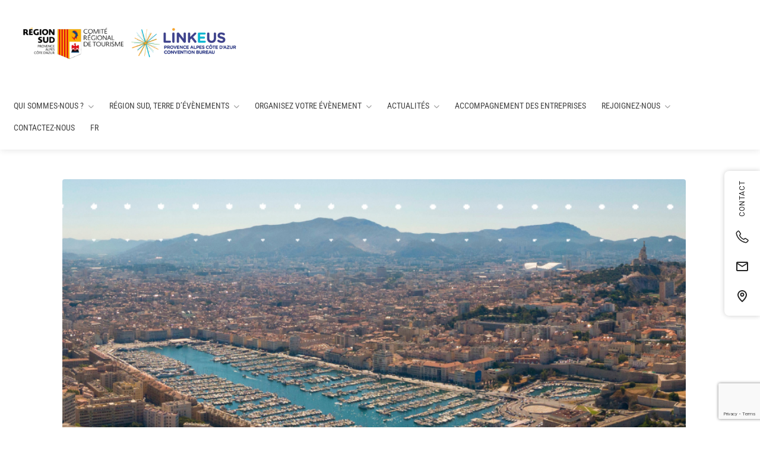

--- FILE ---
content_type: text/html; charset=UTF-8
request_url: https://www.linkeus.fr/exploring-provence-cote-dazur-elegance-for-your-events/
body_size: 30062
content:
<!DOCTYPE html>
<html lang="fr-FR">

<head>
	<!-- Google tag (gtag.js) -->
<script async src="https://www.googletagmanager.com/gtag/js?id=G-QWVLVRVY2X"></script>
<script>
  window.dataLayer = window.dataLayer || [];
  function gtag(){dataLayer.push(arguments);}
  gtag('js', new Date());

  gtag('config', 'G-QWVLVRVY2X');
</script>
	<meta charset="UTF-8">
	<meta name="viewport" content="width=device-width, initial-scale=1">
	<link rel="profile" href="http://gmpg.org/xfn/11">


	<script type="text/javascript" data-cookieconsent="ignore">
	window.dataLayer = window.dataLayer || [];

	function gtag() {
		dataLayer.push(arguments);
	}

	gtag("consent", "default", {
		ad_personalization: "denied",
		ad_storage: "denied",
		ad_user_data: "denied",
		analytics_storage: "denied",
		functionality_storage: "denied",
		personalization_storage: "denied",
		security_storage: "granted",
		wait_for_update: 500,
	});
	gtag("set", "ads_data_redaction", true);
	</script>
<meta name='robots' content='index, follow, max-image-preview:large, max-snippet:-1, max-video-preview:-1' />
	<style>img:is([sizes="auto" i], [sizes^="auto," i]) { contain-intrinsic-size: 3000px 1500px }</style>
	<link rel="alternate" hreflang="fr" href="https://www.linkeus.fr/exploring-provence-cote-dazur-elegance-for-your-events/" />
<link rel="alternate" hreflang="x-default" href="https://www.linkeus.fr/exploring-provence-cote-dazur-elegance-for-your-events/" />

	<!-- This site is optimized with the Yoast SEO plugin v24.0 - https://yoast.com/wordpress/plugins/seo/ -->
	<title>Exploring Provence Côte d&#039;Azur: Elegance for Your Events - Linkeus Provence Côte d&#039;Azur Events</title>
	<meta name="description" content="Whether you&#039;re an event organizer, a business leader, or an adventurous traveler seeking new experiences, the Provence Côte d&#039;Azur region invites you to explore a unique MICE destination" />
	<link rel="canonical" href="https://www.linkeus.fr/exploring-provence-cote-dazur-elegance-for-your-events/" />
	<meta property="og:locale" content="fr_FR" />
	<meta property="og:type" content="article" />
	<meta property="og:title" content="Exploring Provence Côte d&#039;Azur: Elegance for Your Events - Linkeus Provence Côte d&#039;Azur Events" />
	<meta property="og:description" content="Whether you&#039;re an event organizer, a business leader, or an adventurous traveler seeking new experiences, the Provence Côte d&#039;Azur region invites you to explore a unique MICE destination" />
	<meta property="og:url" content="https://www.linkeus.fr/exploring-provence-cote-dazur-elegance-for-your-events/" />
	<meta property="og:site_name" content="Linkeus Provence Côte d&#039;Azur Events" />
	<meta property="article:publisher" content="https://www.facebook.com/ProvenceCotedAzurEvents" />
	<meta property="article:published_time" content="2023-10-26T08:12:12+00:00" />
	<meta property="article:modified_time" content="2023-10-31T10:57:05+00:00" />
	<meta property="og:image" content="https://www.linkeus.fr/wp-content/uploads/2023/10/Design-sans-titre-3-1024x256.png" />
	<meta property="og:image:width" content="1024" />
	<meta property="og:image:height" content="256" />
	<meta property="og:image:type" content="image/png" />
	<meta name="author" content="Linkeus" />
	<meta name="twitter:card" content="summary_large_image" />
	<meta name="twitter:label1" content="Écrit par" />
	<meta name="twitter:data1" content="Linkeus" />
	<meta name="twitter:label2" content="Durée de lecture estimée" />
	<meta name="twitter:data2" content="8 minutes" />
	<script type="application/ld+json" class="yoast-schema-graph">{"@context":"https://schema.org","@graph":[{"@type":"Article","@id":"https://www.linkeus.fr/exploring-provence-cote-dazur-elegance-for-your-events/#article","isPartOf":{"@id":"https://www.linkeus.fr/exploring-provence-cote-dazur-elegance-for-your-events/"},"author":{"name":"Linkeus","@id":"https://www.linkeus.fr/#/schema/person/883a0a01d2e67dc15791203749d472f7"},"headline":"Exploring Provence Côte d&rsquo;Azur: Elegance for Your Events","datePublished":"2023-10-26T08:12:12+00:00","dateModified":"2023-10-31T10:57:05+00:00","mainEntityOfPage":{"@id":"https://www.linkeus.fr/exploring-provence-cote-dazur-elegance-for-your-events/"},"wordCount":1438,"publisher":{"@id":"https://www.linkeus.fr/#organization"},"image":{"@id":"https://www.linkeus.fr/exploring-provence-cote-dazur-elegance-for-your-events/#primaryimage"},"thumbnailUrl":"https://www.linkeus.fr/wp-content/uploads/2023/10/Design-sans-titre-3.png","articleSection":["Non classifié(e)"],"inLanguage":"fr-FR"},{"@type":"WebPage","@id":"https://www.linkeus.fr/exploring-provence-cote-dazur-elegance-for-your-events/","url":"https://www.linkeus.fr/exploring-provence-cote-dazur-elegance-for-your-events/","name":"Exploring Provence Côte d'Azur: Elegance for Your Events - Linkeus Provence Côte d&#039;Azur Events","isPartOf":{"@id":"https://www.linkeus.fr/#website"},"primaryImageOfPage":{"@id":"https://www.linkeus.fr/exploring-provence-cote-dazur-elegance-for-your-events/#primaryimage"},"image":{"@id":"https://www.linkeus.fr/exploring-provence-cote-dazur-elegance-for-your-events/#primaryimage"},"thumbnailUrl":"https://www.linkeus.fr/wp-content/uploads/2023/10/Design-sans-titre-3.png","datePublished":"2023-10-26T08:12:12+00:00","dateModified":"2023-10-31T10:57:05+00:00","description":"Whether you're an event organizer, a business leader, or an adventurous traveler seeking new experiences, the Provence Côte d'Azur region invites you to explore a unique MICE destination","breadcrumb":{"@id":"https://www.linkeus.fr/exploring-provence-cote-dazur-elegance-for-your-events/#breadcrumb"},"inLanguage":"fr-FR","potentialAction":[{"@type":"ReadAction","target":["https://www.linkeus.fr/exploring-provence-cote-dazur-elegance-for-your-events/"]}]},{"@type":"ImageObject","inLanguage":"fr-FR","@id":"https://www.linkeus.fr/exploring-provence-cote-dazur-elegance-for-your-events/#primaryimage","url":"https://www.linkeus.fr/wp-content/uploads/2023/10/Design-sans-titre-3.png","contentUrl":"https://www.linkeus.fr/wp-content/uploads/2023/10/Design-sans-titre-3.png","width":2000,"height":500},{"@type":"BreadcrumbList","@id":"https://www.linkeus.fr/exploring-provence-cote-dazur-elegance-for-your-events/#breadcrumb","itemListElement":[{"@type":"ListItem","position":1,"name":"Accueil","item":"https://www.linkeus.fr/"},{"@type":"ListItem","position":2,"name":"Actualités","item":"https://www.linkeus.fr/actualites/"},{"@type":"ListItem","position":3,"name":"Exploring Provence Côte d&rsquo;Azur: Elegance for Your Events"}]},{"@type":"WebSite","@id":"https://www.linkeus.fr/#website","url":"https://www.linkeus.fr/","name":"Linkeus Provence Côte d&#039;Azur Events","description":"Le bureau des congrès regional : l&#039;interlocuteur privilégié pour l&#039;organisation de vos évènements professionnels en Provence Alpes Côte d&#039;Azur","publisher":{"@id":"https://www.linkeus.fr/#organization"},"potentialAction":[{"@type":"SearchAction","target":{"@type":"EntryPoint","urlTemplate":"https://www.linkeus.fr/?s={search_term_string}"},"query-input":{"@type":"PropertyValueSpecification","valueRequired":true,"valueName":"search_term_string"}}],"inLanguage":"fr-FR"},{"@type":"Organization","@id":"https://www.linkeus.fr/#organization","name":"Linkeus Provence Côte d&#039;Azur Events","url":"https://www.linkeus.fr/","logo":{"@type":"ImageObject","inLanguage":"fr-FR","@id":"https://www.linkeus.fr/#/schema/logo/image/","url":"https://www.linkeus.fr/wp-content/uploads/2022/09/log-linkeus290.png","contentUrl":"https://www.linkeus.fr/wp-content/uploads/2022/09/log-linkeus290.png","width":290,"height":100,"caption":"Linkeus Provence Côte d&#039;Azur Events"},"image":{"@id":"https://www.linkeus.fr/#/schema/logo/image/"},"sameAs":["https://www.facebook.com/ProvenceCotedAzurEvents"]},{"@type":"Person","@id":"https://www.linkeus.fr/#/schema/person/883a0a01d2e67dc15791203749d472f7","name":"Linkeus","url":"https://www.linkeus.fr/author/llelu/"}]}</script>
	<!-- / Yoast SEO plugin. -->


<link rel='dns-prefetch' href='//maps.google.com' />
<link rel='dns-prefetch' href='//fonts.googleapis.com' />
<link rel="alternate" type="application/rss+xml" title="Linkeus Provence Côte d&#039;Azur Events &raquo; Flux" href="https://www.linkeus.fr/feed/" />
<link rel="alternate" type="application/rss+xml" title="Linkeus Provence Côte d&#039;Azur Events &raquo; Flux des commentaires" href="https://www.linkeus.fr/comments/feed/" />
<script type="text/javascript">
/* <![CDATA[ */
window._wpemojiSettings = {"baseUrl":"https:\/\/s.w.org\/images\/core\/emoji\/15.0.3\/72x72\/","ext":".png","svgUrl":"https:\/\/s.w.org\/images\/core\/emoji\/15.0.3\/svg\/","svgExt":".svg","source":{"concatemoji":"https:\/\/www.linkeus.fr\/wp-includes\/js\/wp-emoji-release.min.js?ver=6.7.4"}};
/*! This file is auto-generated */
!function(i,n){var o,s,e;function c(e){try{var t={supportTests:e,timestamp:(new Date).valueOf()};sessionStorage.setItem(o,JSON.stringify(t))}catch(e){}}function p(e,t,n){e.clearRect(0,0,e.canvas.width,e.canvas.height),e.fillText(t,0,0);var t=new Uint32Array(e.getImageData(0,0,e.canvas.width,e.canvas.height).data),r=(e.clearRect(0,0,e.canvas.width,e.canvas.height),e.fillText(n,0,0),new Uint32Array(e.getImageData(0,0,e.canvas.width,e.canvas.height).data));return t.every(function(e,t){return e===r[t]})}function u(e,t,n){switch(t){case"flag":return n(e,"\ud83c\udff3\ufe0f\u200d\u26a7\ufe0f","\ud83c\udff3\ufe0f\u200b\u26a7\ufe0f")?!1:!n(e,"\ud83c\uddfa\ud83c\uddf3","\ud83c\uddfa\u200b\ud83c\uddf3")&&!n(e,"\ud83c\udff4\udb40\udc67\udb40\udc62\udb40\udc65\udb40\udc6e\udb40\udc67\udb40\udc7f","\ud83c\udff4\u200b\udb40\udc67\u200b\udb40\udc62\u200b\udb40\udc65\u200b\udb40\udc6e\u200b\udb40\udc67\u200b\udb40\udc7f");case"emoji":return!n(e,"\ud83d\udc26\u200d\u2b1b","\ud83d\udc26\u200b\u2b1b")}return!1}function f(e,t,n){var r="undefined"!=typeof WorkerGlobalScope&&self instanceof WorkerGlobalScope?new OffscreenCanvas(300,150):i.createElement("canvas"),a=r.getContext("2d",{willReadFrequently:!0}),o=(a.textBaseline="top",a.font="600 32px Arial",{});return e.forEach(function(e){o[e]=t(a,e,n)}),o}function t(e){var t=i.createElement("script");t.src=e,t.defer=!0,i.head.appendChild(t)}"undefined"!=typeof Promise&&(o="wpEmojiSettingsSupports",s=["flag","emoji"],n.supports={everything:!0,everythingExceptFlag:!0},e=new Promise(function(e){i.addEventListener("DOMContentLoaded",e,{once:!0})}),new Promise(function(t){var n=function(){try{var e=JSON.parse(sessionStorage.getItem(o));if("object"==typeof e&&"number"==typeof e.timestamp&&(new Date).valueOf()<e.timestamp+604800&&"object"==typeof e.supportTests)return e.supportTests}catch(e){}return null}();if(!n){if("undefined"!=typeof Worker&&"undefined"!=typeof OffscreenCanvas&&"undefined"!=typeof URL&&URL.createObjectURL&&"undefined"!=typeof Blob)try{var e="postMessage("+f.toString()+"("+[JSON.stringify(s),u.toString(),p.toString()].join(",")+"));",r=new Blob([e],{type:"text/javascript"}),a=new Worker(URL.createObjectURL(r),{name:"wpTestEmojiSupports"});return void(a.onmessage=function(e){c(n=e.data),a.terminate(),t(n)})}catch(e){}c(n=f(s,u,p))}t(n)}).then(function(e){for(var t in e)n.supports[t]=e[t],n.supports.everything=n.supports.everything&&n.supports[t],"flag"!==t&&(n.supports.everythingExceptFlag=n.supports.everythingExceptFlag&&n.supports[t]);n.supports.everythingExceptFlag=n.supports.everythingExceptFlag&&!n.supports.flag,n.DOMReady=!1,n.readyCallback=function(){n.DOMReady=!0}}).then(function(){return e}).then(function(){var e;n.supports.everything||(n.readyCallback(),(e=n.source||{}).concatemoji?t(e.concatemoji):e.wpemoji&&e.twemoji&&(t(e.twemoji),t(e.wpemoji)))}))}((window,document),window._wpemojiSettings);
/* ]]> */
</script>

<link rel='stylesheet' id='sbi_styles-css' href='https://www.linkeus.fr/wp-content/plugins/instagram-feed/css/sbi-styles.min.css?ver=6.6.1' type='text/css' media='all' />
<style id='wp-emoji-styles-inline-css' type='text/css'>

	img.wp-smiley, img.emoji {
		display: inline !important;
		border: none !important;
		box-shadow: none !important;
		height: 1em !important;
		width: 1em !important;
		margin: 0 0.07em !important;
		vertical-align: -0.1em !important;
		background: none !important;
		padding: 0 !important;
	}
</style>
<link rel='stylesheet' id='wp-block-library-css' href='https://www.linkeus.fr/wp-includes/css/dist/block-library/style.min.css?ver=6.7.4' type='text/css' media='all' />
<style id='classic-theme-styles-inline-css' type='text/css'>
/*! This file is auto-generated */
.wp-block-button__link{color:#fff;background-color:#32373c;border-radius:9999px;box-shadow:none;text-decoration:none;padding:calc(.667em + 2px) calc(1.333em + 2px);font-size:1.125em}.wp-block-file__button{background:#32373c;color:#fff;text-decoration:none}
</style>
<style id='global-styles-inline-css' type='text/css'>
:root{--wp--preset--aspect-ratio--square: 1;--wp--preset--aspect-ratio--4-3: 4/3;--wp--preset--aspect-ratio--3-4: 3/4;--wp--preset--aspect-ratio--3-2: 3/2;--wp--preset--aspect-ratio--2-3: 2/3;--wp--preset--aspect-ratio--16-9: 16/9;--wp--preset--aspect-ratio--9-16: 9/16;--wp--preset--color--black: #000000;--wp--preset--color--cyan-bluish-gray: #abb8c3;--wp--preset--color--white: #ffffff;--wp--preset--color--pale-pink: #f78da7;--wp--preset--color--vivid-red: #cf2e2e;--wp--preset--color--luminous-vivid-orange: #ff6900;--wp--preset--color--luminous-vivid-amber: #fcb900;--wp--preset--color--light-green-cyan: #7bdcb5;--wp--preset--color--vivid-green-cyan: #00d084;--wp--preset--color--pale-cyan-blue: #8ed1fc;--wp--preset--color--vivid-cyan-blue: #0693e3;--wp--preset--color--vivid-purple: #9b51e0;--wp--preset--gradient--vivid-cyan-blue-to-vivid-purple: linear-gradient(135deg,rgba(6,147,227,1) 0%,rgb(155,81,224) 100%);--wp--preset--gradient--light-green-cyan-to-vivid-green-cyan: linear-gradient(135deg,rgb(122,220,180) 0%,rgb(0,208,130) 100%);--wp--preset--gradient--luminous-vivid-amber-to-luminous-vivid-orange: linear-gradient(135deg,rgba(252,185,0,1) 0%,rgba(255,105,0,1) 100%);--wp--preset--gradient--luminous-vivid-orange-to-vivid-red: linear-gradient(135deg,rgba(255,105,0,1) 0%,rgb(207,46,46) 100%);--wp--preset--gradient--very-light-gray-to-cyan-bluish-gray: linear-gradient(135deg,rgb(238,238,238) 0%,rgb(169,184,195) 100%);--wp--preset--gradient--cool-to-warm-spectrum: linear-gradient(135deg,rgb(74,234,220) 0%,rgb(151,120,209) 20%,rgb(207,42,186) 40%,rgb(238,44,130) 60%,rgb(251,105,98) 80%,rgb(254,248,76) 100%);--wp--preset--gradient--blush-light-purple: linear-gradient(135deg,rgb(255,206,236) 0%,rgb(152,150,240) 100%);--wp--preset--gradient--blush-bordeaux: linear-gradient(135deg,rgb(254,205,165) 0%,rgb(254,45,45) 50%,rgb(107,0,62) 100%);--wp--preset--gradient--luminous-dusk: linear-gradient(135deg,rgb(255,203,112) 0%,rgb(199,81,192) 50%,rgb(65,88,208) 100%);--wp--preset--gradient--pale-ocean: linear-gradient(135deg,rgb(255,245,203) 0%,rgb(182,227,212) 50%,rgb(51,167,181) 100%);--wp--preset--gradient--electric-grass: linear-gradient(135deg,rgb(202,248,128) 0%,rgb(113,206,126) 100%);--wp--preset--gradient--midnight: linear-gradient(135deg,rgb(2,3,129) 0%,rgb(40,116,252) 100%);--wp--preset--font-size--small: 13px;--wp--preset--font-size--medium: 20px;--wp--preset--font-size--large: 36px;--wp--preset--font-size--x-large: 42px;--wp--preset--font-family--inter: "Inter", sans-serif;--wp--preset--font-family--cardo: Cardo;--wp--preset--spacing--20: 0.44rem;--wp--preset--spacing--30: 0.67rem;--wp--preset--spacing--40: 1rem;--wp--preset--spacing--50: 1.5rem;--wp--preset--spacing--60: 2.25rem;--wp--preset--spacing--70: 3.38rem;--wp--preset--spacing--80: 5.06rem;--wp--preset--shadow--natural: 6px 6px 9px rgba(0, 0, 0, 0.2);--wp--preset--shadow--deep: 12px 12px 50px rgba(0, 0, 0, 0.4);--wp--preset--shadow--sharp: 6px 6px 0px rgba(0, 0, 0, 0.2);--wp--preset--shadow--outlined: 6px 6px 0px -3px rgba(255, 255, 255, 1), 6px 6px rgba(0, 0, 0, 1);--wp--preset--shadow--crisp: 6px 6px 0px rgba(0, 0, 0, 1);}:where(.is-layout-flex){gap: 0.5em;}:where(.is-layout-grid){gap: 0.5em;}body .is-layout-flex{display: flex;}.is-layout-flex{flex-wrap: wrap;align-items: center;}.is-layout-flex > :is(*, div){margin: 0;}body .is-layout-grid{display: grid;}.is-layout-grid > :is(*, div){margin: 0;}:where(.wp-block-columns.is-layout-flex){gap: 2em;}:where(.wp-block-columns.is-layout-grid){gap: 2em;}:where(.wp-block-post-template.is-layout-flex){gap: 1.25em;}:where(.wp-block-post-template.is-layout-grid){gap: 1.25em;}.has-black-color{color: var(--wp--preset--color--black) !important;}.has-cyan-bluish-gray-color{color: var(--wp--preset--color--cyan-bluish-gray) !important;}.has-white-color{color: var(--wp--preset--color--white) !important;}.has-pale-pink-color{color: var(--wp--preset--color--pale-pink) !important;}.has-vivid-red-color{color: var(--wp--preset--color--vivid-red) !important;}.has-luminous-vivid-orange-color{color: var(--wp--preset--color--luminous-vivid-orange) !important;}.has-luminous-vivid-amber-color{color: var(--wp--preset--color--luminous-vivid-amber) !important;}.has-light-green-cyan-color{color: var(--wp--preset--color--light-green-cyan) !important;}.has-vivid-green-cyan-color{color: var(--wp--preset--color--vivid-green-cyan) !important;}.has-pale-cyan-blue-color{color: var(--wp--preset--color--pale-cyan-blue) !important;}.has-vivid-cyan-blue-color{color: var(--wp--preset--color--vivid-cyan-blue) !important;}.has-vivid-purple-color{color: var(--wp--preset--color--vivid-purple) !important;}.has-black-background-color{background-color: var(--wp--preset--color--black) !important;}.has-cyan-bluish-gray-background-color{background-color: var(--wp--preset--color--cyan-bluish-gray) !important;}.has-white-background-color{background-color: var(--wp--preset--color--white) !important;}.has-pale-pink-background-color{background-color: var(--wp--preset--color--pale-pink) !important;}.has-vivid-red-background-color{background-color: var(--wp--preset--color--vivid-red) !important;}.has-luminous-vivid-orange-background-color{background-color: var(--wp--preset--color--luminous-vivid-orange) !important;}.has-luminous-vivid-amber-background-color{background-color: var(--wp--preset--color--luminous-vivid-amber) !important;}.has-light-green-cyan-background-color{background-color: var(--wp--preset--color--light-green-cyan) !important;}.has-vivid-green-cyan-background-color{background-color: var(--wp--preset--color--vivid-green-cyan) !important;}.has-pale-cyan-blue-background-color{background-color: var(--wp--preset--color--pale-cyan-blue) !important;}.has-vivid-cyan-blue-background-color{background-color: var(--wp--preset--color--vivid-cyan-blue) !important;}.has-vivid-purple-background-color{background-color: var(--wp--preset--color--vivid-purple) !important;}.has-black-border-color{border-color: var(--wp--preset--color--black) !important;}.has-cyan-bluish-gray-border-color{border-color: var(--wp--preset--color--cyan-bluish-gray) !important;}.has-white-border-color{border-color: var(--wp--preset--color--white) !important;}.has-pale-pink-border-color{border-color: var(--wp--preset--color--pale-pink) !important;}.has-vivid-red-border-color{border-color: var(--wp--preset--color--vivid-red) !important;}.has-luminous-vivid-orange-border-color{border-color: var(--wp--preset--color--luminous-vivid-orange) !important;}.has-luminous-vivid-amber-border-color{border-color: var(--wp--preset--color--luminous-vivid-amber) !important;}.has-light-green-cyan-border-color{border-color: var(--wp--preset--color--light-green-cyan) !important;}.has-vivid-green-cyan-border-color{border-color: var(--wp--preset--color--vivid-green-cyan) !important;}.has-pale-cyan-blue-border-color{border-color: var(--wp--preset--color--pale-cyan-blue) !important;}.has-vivid-cyan-blue-border-color{border-color: var(--wp--preset--color--vivid-cyan-blue) !important;}.has-vivid-purple-border-color{border-color: var(--wp--preset--color--vivid-purple) !important;}.has-vivid-cyan-blue-to-vivid-purple-gradient-background{background: var(--wp--preset--gradient--vivid-cyan-blue-to-vivid-purple) !important;}.has-light-green-cyan-to-vivid-green-cyan-gradient-background{background: var(--wp--preset--gradient--light-green-cyan-to-vivid-green-cyan) !important;}.has-luminous-vivid-amber-to-luminous-vivid-orange-gradient-background{background: var(--wp--preset--gradient--luminous-vivid-amber-to-luminous-vivid-orange) !important;}.has-luminous-vivid-orange-to-vivid-red-gradient-background{background: var(--wp--preset--gradient--luminous-vivid-orange-to-vivid-red) !important;}.has-very-light-gray-to-cyan-bluish-gray-gradient-background{background: var(--wp--preset--gradient--very-light-gray-to-cyan-bluish-gray) !important;}.has-cool-to-warm-spectrum-gradient-background{background: var(--wp--preset--gradient--cool-to-warm-spectrum) !important;}.has-blush-light-purple-gradient-background{background: var(--wp--preset--gradient--blush-light-purple) !important;}.has-blush-bordeaux-gradient-background{background: var(--wp--preset--gradient--blush-bordeaux) !important;}.has-luminous-dusk-gradient-background{background: var(--wp--preset--gradient--luminous-dusk) !important;}.has-pale-ocean-gradient-background{background: var(--wp--preset--gradient--pale-ocean) !important;}.has-electric-grass-gradient-background{background: var(--wp--preset--gradient--electric-grass) !important;}.has-midnight-gradient-background{background: var(--wp--preset--gradient--midnight) !important;}.has-small-font-size{font-size: var(--wp--preset--font-size--small) !important;}.has-medium-font-size{font-size: var(--wp--preset--font-size--medium) !important;}.has-large-font-size{font-size: var(--wp--preset--font-size--large) !important;}.has-x-large-font-size{font-size: var(--wp--preset--font-size--x-large) !important;}
:where(.wp-block-post-template.is-layout-flex){gap: 1.25em;}:where(.wp-block-post-template.is-layout-grid){gap: 1.25em;}
:where(.wp-block-columns.is-layout-flex){gap: 2em;}:where(.wp-block-columns.is-layout-grid){gap: 2em;}
:root :where(.wp-block-pullquote){font-size: 1.5em;line-height: 1.6;}
</style>
<link rel='stylesheet' id='contact-form-7-css' href='https://www.linkeus.fr/wp-content/plugins/contact-form-7/includes/css/styles.css?ver=6.1.2' type='text/css' media='all' />
<link rel='stylesheet' id='listeo_core-frontend-css' href='https://www.linkeus.fr/wp-content/plugins/listeo-core/assets/css/frontend.css?ver=1.8.21' type='text/css' media='all' />
<link rel='stylesheet' id='listeo-core-fullcalendar-css' href='https://www.linkeus.fr/wp-content/plugins/listeo-core/assets/css/fullcalendar.min.css?ver=1.0' type='text/css' media='all' />
<style id='woocommerce-inline-inline-css' type='text/css'>
.woocommerce form .form-row .required { visibility: visible; }
</style>
<link rel='stylesheet' id='wpml-menu-item-0-css' href='https://www.linkeus.fr/wp-content/plugins/sitepress-multilingual-cms/templates/language-switchers/menu-item/style.min.css?ver=1' type='text/css' media='all' />
<link rel='stylesheet' id='bootstrap-css' href='https://www.linkeus.fr/wp-content/themes/listeo/css/bootstrap-grid.css?ver=6.7.4' type='text/css' media='all' />
<link rel='stylesheet' id='listeo-icons-css' href='https://www.linkeus.fr/wp-content/themes/listeo/css/icons.css?ver=6.7.4' type='text/css' media='all' />
<link rel='stylesheet' id='listeo-woocommerce-css' href='https://www.linkeus.fr/wp-content/themes/listeo/css/woocommerce.min.css?ver=6.7.4' type='text/css' media='all' />
<link rel='stylesheet' id='parent-style-css' href='https://www.linkeus.fr/wp-content/themes/listeo/style.css?ver=6.7.4' type='text/css' media='all' />
<link rel='stylesheet' id='pce-style-css' href='https://www.linkeus.fr/wp-content/themes/pce/assets/css/style.css?ver=6.7.4' type='text/css' media='all' />
<link rel='stylesheet' id='font-awesome-5-css' href='https://www.linkeus.fr/wp-content/themes/listeo/css/all.css?ver=6.7.4' type='text/css' media='all' />
<link rel='stylesheet' id='font-awesome-5-shims-css' href='https://www.linkeus.fr/wp-content/themes/listeo/css/v4-shims.min.css?ver=6.7.4' type='text/css' media='all' />
<link rel='stylesheet' id='simple-line-icons-css' href='https://www.linkeus.fr/wp-content/themes/listeo/css/simple-line-icons.css?ver=6.7.4' type='text/css' media='all' />
<link rel='stylesheet' id='listeo-style-css' href='https://www.linkeus.fr/wp-content/themes/pce/style.css?ver=1.9.54' type='text/css' media='all' />
<style id='listeo-style-inline-css' type='text/css'>
        .custom-menu-colors .mobile-navigation-wrapper, .custom-menu-colors #mobile-nav .open-submenu > .sub-menu { background: ; }.custom-menu-colors  .mobile-navigation-list li a, .custom-menu-colors #mobile-nav .sub-menu-back-btn, .custom-menu-colors .textwidget { color: ; }/* Header Background Color  */body.light-dashboard.page-template-template-dashboard .dashboard #header.custom-header,#header.custom-header.cloned,#header.custom-header {  background-color: ;}/* Header Font Color */#header.custom-header .user-name,#header.custom-header #navigation.style-1>ul>li>a {  color: ;}#header.custom-header button.button.border,#header.custom-header a.button.border {    color: ;    border-color: ;}/* Header Hover Color */#header.custom-header #navigation.style-1 > ul > li.current-menu-ancestor > a, #header.custom-header #navigation.style-1 > ul > li.current-menu-item > a, #header.custom-header #navigation.style-1 > ul > li:hover > a {        color: ;}/* Footer Background Color */#footer.custom-footer {  background: ;}/* Footer Headliens Color */#footer.custom-footer ul.menu li:before,#footer.custom-footer h4 { color: ; }/* Footer Text Color */#footer.custom-footer ul.menu li a,#footer.custom-footer, #footer.custom-footer a, #footer.custom-footer .copyrights{ color: ; }#footer.custom-footer .new-footer-social-icons li a,#footer.custom-footer .textwidget, #footer.custom-footer .footer-new-bottom-left { color: ; }.card {    --background-checkbox: #283583;     --card-shadow: #283583;}input[type='checkbox'].switch_1:checked,.time-slot input:checked ~ label:hover,div.datedropper:before,div.datedropper .pick-submit,div.datedropper .pick-lg-b .pick-sl:before,div.datedropper .pick-m,body.no-map-marker-icon .face.front,body.no-map-marker-icon .face.front:after,div.datedropper .pick-lg-h {  background-color: #283583 !important;}#booking-date-range-enabler:after,.nav-links div a:hover, #posts-nav li a:hover,.hosted-by-title a:hover,.sort-by-select .select2-container--default .select2-selection--single .select2-selection__arrow b:after,.claim-badge a i,.search-input-icon:hover i,.listing-features.checkboxes a:hover,div.datedropper .pick-y.pick-jump,div.datedropper .pick li span,div.datedropper .pick-lg-b .pick-wke,div.datedropper .pick-btn,#listeo-coupon-link,.total-discounted_costs span,body.light-dashboard.page-template-template-dashboard .dashboard-nav ul li a i,.widget_meta ul li a:hover, .widget_categories ul li a:hover, .widget_archive ul li a:hover, .widget_recent_comments ul li a:hover, .widget_recent_entries ul li a:hover,.booking-estimated-discount-cost span {  color: #283583 !important;}.comment-by-listing a:hover,.browse-all-user-listings a i,.hosted-by-title h4 a:hover,.style-2 .trigger.active a,.style-2 .ui-accordion .ui-accordion-header-active:hover,.style-2 .ui-accordion .ui-accordion-header-active,#posts-nav li a:hover,.plan.featured .listing-badge,.post-content h3 a:hover,.add-review-photos i,.show-more-button i,.listing-details-sidebar li a,.star-rating .rating-counter a:hover,.more-search-options-trigger:after,.header-widget .sign-in:hover,#footer a,#footer .footer-links li a:hover,#navigation.style-1 .current,#navigation.style-1 ul li:hover a,.user-menu.active .user-name:after,.user-menu:hover .user-name:after,.user-menu.active .user-name,.user-menu:hover .user-name,.main-search-input-item.location a:hover,.chosen-container .chosen-results li.highlighted,.input-with-icon.location a i:hover,.sort-by .chosen-container-single .chosen-single div:after,.sort-by .chosen-container-single .chosen-default,.panel-dropdown a:after,.post-content a.read-more,.post-meta li a:hover,.widget-text h5 a:hover,.about-author a,button.button.border.white:hover,a.button.border.white:hover,.icon-box-2 i,button.button.border,a.button.border,.style-2 .ui-accordion .ui-accordion-header:hover,.style-2 .trigger a:hover ,.plan.featured .listing-badges .featured,.list-4 li:before,.list-3 li:before,.list-2 li:before,.list-1 li:before,.info-box h4,.testimonial-carousel .slick-slide.slick-active .testimonial:before,.sign-in-form .tabs-nav li a:hover,.sign-in-form .tabs-nav li.active a,.lost_password:hover a,#top-bar .social-icons li a:hover i,.listing-share .social-icons li a:hover i,.agent .social-icons li a:hover i,#footer .social-icons li a:hover i,.headline span i,vc_tta.vc_tta-style-tabs-style-1 .vc_tta-tab.vc_active a,.vc_tta.vc_tta-style-tabs-style-2 .vc_tta-tab.vc_active a,.tabs-nav li.active a,.wc-tabs li.active a.custom-caption,#backtotop a,.trigger.active a,.post-categories li a,.vc_tta.vc_tta-style-tabs-style-3.vc_general .vc_tta-tab a:hover,.vc_tta.vc_tta-style-tabs-style-3.vc_general .vc_tta-tab.vc_active a,.wc-tabs li a:hover,.tabs-nav li a:hover,.tabs-nav li.active a,.wc-tabs li a:hover,.wc-tabs li.active a,.testimonial-author h4,.widget-button:hover,.widget-text h5 a:hover,a,a.button.border,a.button.border.white:hover,button.button.border,button.button.border.white:hover,.wpb-js-composer .vc_tta.vc_general.vc_tta-style-tabs-style-1 .vc_tta-tab.vc_active>a,.wpb-js-composer .vc_tta.vc_general.vc_tta-style-tabs-style-2 .vc_tta-tab.vc_active>a,#add_payment_method .cart-collaterals .cart_totals tr th,.woocommerce-cart .cart-collaterals .cart_totals tr th, .woocommerce-checkout .cart-collaterals .cart_totals tr th,#add_payment_method table.cart th, .woocommerce-cart table.cart th, .woocommerce-checkout table.cart th,.woocommerce-checkout table.shop_table th,.uploadButton .uploadButton-button:before,.time-slot input ~ label:hover,.time-slot label:hover span,#titlebar.listing-titlebar span.listing-tag a, .rating-box-footer h5 a:hover,.booking-loading-icon {    color: #283583;}.listing-details li i {    background-color: #28358326;    color: #283583;} body .feature-svg-icon svg g,body .feature-svg-icon svg circle,body .feature-svg-icon svg rect,body .feature-svg-icon svg path,body .icon-box-2 svg g,body .icon-box-2 svg circle,body .icon-box-2 svg rect,body .icon-box-2 svg path,body .listeo-svg-icon-box-grid svg g,body .listeo-svg-icon-box-grid svg circle,body .listeo-svg-icon-box-grid svg rect,body .listeo-svg-icon-box-grid svg path,.listing-type:hover .listing-type-icon svg g,.listing-type:hover .listing-type-icon svg circle,.listing-type:hover .listing-type-icon svg rect,.listing-type:hover .listing-type-icon svg path,.marker-container .front.face svg g,.marker-container .front.face svg circle,.marker-container .front.face svg rect,.marker-container .front.face svg path { fill: #283583; }.qtyTotal,.mm-menu em.mm-counter,.mm-counter,.category-small-box:hover,.option-set li a.selected,.pricing-list-container h4:after,#backtotop a,.chosen-container-multi .chosen-choices li.search-choice,.select-options li:hover,button.panel-apply,.layout-switcher a:hover,.listing-features.checkboxes li:before,.comment-by a.comment-reply-link:hover,.add-review-photos:hover,.office-address h3:after,.post-img:before,button.button,.booking-confirmation-page a.button.color,input[type="button"],input[type="submit"],a.button,a.button.border:hover,button.button.border:hover,table.basic-table th,.plan.featured .plan-price,mark.color,.style-4 .tabs-nav li.active a,.style-5 .tabs-nav li.active a,.dashboard-list-box .button.gray:hover,.change-photo-btn:hover,.dashboard-list-box  a.rate-review:hover,input:checked + .slider,.add-pricing-submenu.button:hover,.add-pricing-list-item.button:hover,.custom-zoom-in:hover,.custom-zoom-out:hover,#geoLocation:hover,#streetView:hover,#scrollEnabling:hover,.code-button:hover,.category-small-box-alt:hover .category-box-counter-alt,#scrollEnabling.enabled,#mapnav-buttons a:hover,#sign-in-dialog .mfp-close:hover,.button.listeo-booking-widget-apply_new_coupon:before,#small-dialog .mfp-close:hover,#claim-dialog .mfp-close:hover,.numInputWrapper span:hover,.daterangepicker td.end-date.in-range.available,.radio input[type='radio'] + label .radio-label:after,.radio input[type='radio']:checked + label .radio-label,.daterangepicker .ranges li.active, .day-slot-headline, .add-slot-btn button:hover, .daterangepicker td.available:hover, .daterangepicker th.available:hover, .time-slot input:checked ~ label, .daterangepicker td.active, .daterangepicker td.active:hover, .daterangepicker .drp-buttons button.applyBtn,.uploadButton .uploadButton-button:hover {    background-color: #283583;}.rangeslider__fill,span.blog-item-tag ,.testimonial-carousel .slick-slide.slick-active .testimonial-box,.listing-item-container.list-layout span.tag,.tip,.search .panel-dropdown.active a,#getDirection:hover,.home-search-slide h3 a:before, .home-search-slide h3 strong:before,.loader-ajax-container,.mfp-arrow:hover {    background: #283583;}.icon-box-v3 .ibv3-icon i, .icon-box-v3 .ibv3-icon svg g, .icon-box-v3 .ibv3-icon svg circle, .icon-box-v3 .ibv3-icon svg rect, .icon-box-v3 .ibv3-icon svg path{    fill:  #283583;}#titlebar.listing-titlebar span.listing-tag { background:  #28358312; }.ibv3-icon {    background:  #28358310;}.icon-box-v3:hover .ibv3-icon {    background:  #283583;    box-shadow:  0 3px 8px #28358350;}.radio input[type='radio']:checked + label .radio-label,.rangeslider__handle { border-color: #283583; }.layout-switcher a.active {    color: #283583;    border-color: #283583;}#titlebar.listing-titlebar span.listing-tag a,#titlebar.listing-titlebar span.listing-tag {    border-color: #283583;  }.woocommerce .widget_price_filter .ui-slider .ui-slider-handle,.woocommerce .widget_price_filter .ui-slider .ui-slider-range,.single-service .qtyInc:hover, .single-service .qtyDec:hover,.services-counter,.listing-slider .slick-next:hover,.listing-slider .slick-prev:hover {    background-color: #283583;}.single-service .qtyInc:hover, .single-service .qtyDec:hover{    -webkit-text-stroke: 1px #283583;}.listing-nav-container.cloned .listing-nav li:first-child a.active,.listing-nav-container.cloned .listing-nav li:first-child a:hover,.listing-nav li:first-child a,.listing-nav li a.active,.listing-nav li a:hover {    border-color: #283583;    color: #283583;}.pricing-list-container h4 {    color: #283583;    border-color: #283583;}.sidebar-textbox ul.contact-details li a { color: #283583; }button.button.border,a.button.border {    color: #283583;    border-color: #283583;}.trigger.active a,.ui-accordion .ui-accordion-header-active:hover,.ui-accordion .ui-accordion-header-active {    background-color: #283583;    border-color: #283583;}.numbered.color ol > li::before {    border-color: #283583;;    color: #283583;}.numbered.color.filled ol > li::before {    border-color: #283583;    background-color: #283583;}.info-box {    border-top: 2px solid #283583;    background: linear-gradient(to bottom, rgba(255,255,255,0.98), rgba(255,255,255,0.95));    background-color: #283583;    color: #283583;}.info-box.no-border {    background: linear-gradient(to bottom, rgba(255,255,255,0.96), rgba(255,255,255,0.93));    background-color: #283583;}.tabs-nav li a:hover { border-color: #283583; }.tabs-nav li a:hover,.tabs-nav li.active a {    border-color: #283583;    color: #283583;}.style-3 .tabs-nav li a:hover,.style-3 .tabs-nav li.active a {    border-color: #283583;    background-color: #283583;}.woocommerce-cart .woocommerce table.shop_table th,.vc_tta.vc_general.vc_tta-style-style-1 .vc_active .vc_tta-panel-heading,.wpb-js-composer .vc_tta.vc_general.vc_tta-style-tabs-style-2 .vc_tta-tab.vc_active>a,.wpb-js-composer .vc_tta.vc_general.vc_tta-style-tabs-style-2 .vc_tta-tab:hover>a,.wpb-js-composer .vc_tta.vc_general.vc_tta-style-tabs-style-1 .vc_tta-tab.vc_active>a,.wpb-js-composer .vc_tta.vc_general.vc_tta-style-tabs-style-1 .vc_tta-tab:hover>a{        border-bottom-color: #283583}.checkboxes input[type=checkbox]:checked + label:before {    background-color: #283583;    border-color: #283583;}.listing-item-container.compact .listing-item-content span.tag { background-color: #283583; }.dashboard-nav ul li.current_page_item,.dashboard-nav ul li.active,.dashboard-nav ul li:hover { border-color: #283583; }.dashboard-list-box .comment-by-listing a:hover { color: #283583; }.opening-day:hover h5 { color: #283583 !important; }.map-box h4 a:hover { color: #283583; }.infoBox-close:hover {    background-color: #283583;    -webkit-text-stroke: 1px #283583;}.select2-container--default .select2-selection--multiple .select2-selection__choice,body .select2-container--default .select2-results__option--highlighted[aria-selected], body .select2-container--default .select2-results__option--highlighted[data-selected],body .woocommerce .cart .button, body .woocommerce .cart input.button,body .woocommerce #respond input#submit, body .woocommerce a.button, body .woocommerce button.button, body .woocommerce input.button,body .woocommerce #respond input#submit.alt:hover, body .woocommerce a.button.alt:hover, body .woocommerce button.button.alt:hover, body .woocommerce input.button.alt:hover,.marker-cluster-small div, .marker-cluster-medium div, .marker-cluster-large div,.cluster-visible {    background-color: #283583 !important;}.marker-cluster div:before {    border: 7px solid #283583;    opacity: 0.2;    box-shadow: inset 0 0 0 4px #283583;}.cluster-visible:before {    border: 7px solid #283583;    box-shadow: inset 0 0 0 4px #283583;}.marker-arrow {    border-color: #283583 transparent transparent;}.face.front {    border-color: #283583;    color: #283583;}.face.back {    background: #283583;    border-color: #283583;}.custom-zoom-in:hover:before,.custom-zoom-out:hover:before  { -webkit-text-stroke: 1px #283583;  }.category-box-btn:hover {    background-color: #283583;    border-color: #283583;}.message-bubble.me .message-text {    color: #283583;    background-color: rgba(40,53,131,0.05);}.time-slot input ~ label:hover {    background-color: rgba(40,53,131,0.08);   }.message-bubble.me .message-text:before {    color: rgba(40,53,131,0.05);}.booking-widget i, .opening-hours i, .message-vendor i {    color: #283583;}.opening-hours.summary li:hover,.opening-hours.summary li.total-costs span { color: #283583; }.payment-tab-trigger > input:checked ~ label::before { border-color: #283583; }.payment-tab-trigger > input:checked ~ label::after { background-color: #283583; }#navigation.style-1 > ul > li.current-menu-ancestor > a,#navigation.style-1 > ul > li.current-menu-item > a,#navigation.style-1 > ul > li:hover > a {     background: rgba(40,53,131, 0.06);    color: #283583;}.img-box:hover span {  background-color: #283583; }body #navigation.style-1 ul ul li:hover a:after,body #navigation.style-1 ul li:hover ul li:hover a,body #navigation.style-1 ul li:hover ul li:hover li:hover a,body #navigation.style-1 ul li:hover ul li:hover li:hover li:hover a,body #navigation.style-1 ul ul li:hover ul li a:hover { color: #283583; }.filter-tabs .filter-tab::after,.headline.headline-box span:before {    background: #283583;}.main-search-inner .highlighted-category {    background-color:#283583;    box-shadow: 0 2px 8px rgba(40,53,131, 0.2);}.category-box:hover .category-box-content span {    background-color: #283583;}.user-menu ul li a:hover {    color: #283583;}.icon-box-2 i {    background-color: #283583;}@keyframes iconBoxAnim {    0%,100% {        box-shadow: 0 0 0 9px rgba(40,53,131, 0.08);    }    50% {        box-shadow: 0 0 0 15px rgba(40,53,131, 0.08);    }}.listing-type:hover {box-shadow: 0 3px 12px rgba(0,0,0,0.1);background-color: #283583;}.listing-type:hover .listing-type-icon {color: #283583;}.listing-type-icon {background-color: #283583;box-shadow: 0 0 0 8px rgb(40,53,131, 0.1);}#chart-date-range span:after,#footer ul.menu li a:hover {    color: #283583;}#booking-date-range span::after, .time-slot label:hover span, .daterangepicker td.in-range, .time-slot input ~ label:hover, .booking-estimated-cost span, .time-slot label:hover span {    color: #283583;}.daterangepicker td.in-range {    background-color: rgba(40,53,131, 0.05);    color: #283583;}.leaflet-control-zoom-in:hover, .leaflet-control-zoom-out:hover {    background-color: #283583;;    -webkit-text-stroke: 1px #283583;    }.transparent-header #header:not(.cloned) #navigation.style-1 > ul > li.current-menu-ancestor > a, .transparent-header #header:not(.cloned) #navigation.style-1 > ul > li.current-menu-item:first-child > a, .transparent-header #header:not(.cloned) #navigation.style-1 > ul > li:hover > a {    background: #283583;}.transparent-header #header:not(.cloned) .header-widget .button:hover,.transparent-header #header:not(.cloned) .header-widget .button.border:hover {    background: #283583;}.transparent-header.user_not_logged_in #header:not(.cloned) .header-widget .sign-in:hover {    background: #283583;}.best-value-plan .pricing-package-header span,.best-value-plan .pricing-package-header h4,.owned-packages label input:checked+span i:before,.category-small-box-alt i,.category-small-box i {    color: #283583;}.best-value-plan .pricing-package-header,.owned-packages label input:checked+span i{    background-color: rgba(40,53,131, 0.08);}.best-value-plan,#listeo_otp-inputs input:focus  {    border-color: #283583;}.account-type input.account-type-radio:checked ~ label {    background-color: #283583;}.pricing-package-details ul li svg path{    stroke: #283583;}.pricing-package-details ul li svg circle{    fill: rgba(40,53,131, 0.08);}.pricing-package [type='radio']:checked+label {    background-color: #283583;    border-color: #283583;}.category-small-box:hover {    box-shadow: 0 3px 12px rgba(40,53,131, 0.22);}.transparent-header.user_not_logged_in #header.cloned .header-widget .sign-in:hover,.user_not_logged_in .header-widget .sign-in:hover {    background: #283583;}.nav-links div.nav-next a:hover:before,.nav-links div.nav-previous a:hover:before,#posts-nav li.next-post a:hover:before,#posts-nav li.prev-post a:hover:before { background: #283583; }.slick-current .testimonial-author h4 span {   background: rgba(40,53,131, 0.06);   color: #283583;}body .icon-box-2 i {   background-color: rgba(40,53,131, 0.07);   color: #283583;}.headline.headline-box:after,.headline.headline-box span:after {background: #283583;}.listing-item-content span.tag {   background: #283583;}.message-vendor div.wpcf7 .ajax-loader,body .message-vendor input[type='submit'],body .message-vendor input[type='submit']:focus,body .message-vendor input[type='submit']:active {  background-color: #283583;}   .message-vendor .wpcf7-form .wpcf7-radio input[type=radio]:checked + span:before {   border-color: #283583;}.message-vendor .wpcf7-form .wpcf7-radio input[type=radio]:checked + span:after {   background: #283583;}#show-map-button,.slider-selection {background-color:#283583;}.listeo-cart-container:hover .mini-cart-button{    color: #283583;    background: #2835831f;}.listeo-cart-container .mini-cart-button .badge {    background: #283583;}.transparent-header #header:not(.cloned) .header-widget .woocommerce-mini-cart__buttons a.button.checkout, .listeo-cart-container .woocommerce-mini-cart__buttons a.button.checkout {background: #283583;}.slider-handle {border-color:#283583;}.bookable-services .single-service:hover h5,.bookable-services .single-service:hover .single-service-price {    color: #283583;} .bookable-services .single-service:hover .single-service-price {    background-color: rgba(40,53,131, 0.08);    color: #283583;}  .classifieds-widget-buttons a.call-btn {    border: 1px solid #283583;    color: #283583;}.bookable-services input[type='checkbox'] + label:hover {    background-color: rgba(40,53,131, 0.08);    color: #283583;}.services-counter,.bookable-services input[type='checkbox']:checked + label {    background-color: #283583;}.bookable-services input[type='checkbox']:checked + label .single-service-price {    color: #283583;}.taxonomy-box-wrapper:hover .taxonomy-box-right {        border-color:: #283583;    background:  rgba(40,53,131, 0.1);}.taxonomy-box-wrapper:hover .taxonomy-box-right path {    fill:#283583;}.bootstrap-select .dropdown-menu li.selected a span.check-mark:before { color:#f91942; }.dropdown-menu>li>a:hover, .dropdown-menu>.active>a, .dropdown-menu>.active>a:hover {    color: #283583;    background-color:  rgba(40,53,131, 0.1);}.bootstrap-select .dropdown-menu li.selected a span.check-mark:before, .bootstrap-select .dropdown-menu li.selected:hover a span.check-mark:before {  color: #283583; }input[type='submit'].dokan-btn-theme:hover, a.dokan-btn-theme:hover, .dokan-btn-theme:hover, input[type='submit'].dokan-btn-theme:focus, a.dokan-btn-theme:focus, .dokan-btn-theme:focus, input[type='submit'].dokan-btn-theme:active, a.dokan-btn-theme:active, .dokan-btn-theme:active, input[type='submit'].dokan-btn-theme.active, a.dokan-btn-theme.active, .dokan-btn-theme.active, .open .dropdown-toggleinput[type='submit'].dokan-btn-theme, .open .dropdown-togglea.dokan-btn-theme, .open .dropdown-toggle.dokan-btn-theme {        background-color: #283583 !important;    border-color: #283583 !important;}body.dokan-dashboard input[type='submit'].dokan-btn-theme, body.dokan-dashboard a.dokan-btn-theme, body.dokan-dashboard .dokan-btn-theme{        background-color: #283583 !important;;    border-color: #283583 !important;;}body input[type='submit'].dokan-btn-theme,body a.dokan-btn-theme, body .dokan-btn-theme {    background-color: #283583;    border-color: #283583;}#dokan-store-listing-filter-wrap .right .toggle-view .active {    color: #283583;}body #dokan-store-listing-filter-wrap .right .toggle-view .active {    border-color: #283583;}.photo-box:hover .photo-box-content span{  background: #283583;}#dokan-store-listing-filter-wrap .right .toggle-view .active {    color: #283583;}.dokan-store-products-ordeby-select .select2-container--default .select2-selection--single .select2-selection__arrow b:after {   color: #283583;}body, h1, h2, h3, h4, h5, h6, input[type="text"], input[type="password"], input[type="email"], textarea, select, input[type="button"], input[type="submit"], button,  button.button, a.button, #tiptip_content { font-family: Roboto  }.main-search-inner {                    text-align: center;                    }body .main-search-container:not(.elementor-main-search-container):before {    background: linear-gradient(to right, rgba(255,255,255,0.99) 20%, rgba(255,255,255,0.7) 70%, rgba(255,255,255,0) 95%)}.solid-bg-home-banner .main-search-container:before,body.transparent-header .main-search-container:not(.elementor-main-search-container):before {background: rgba(255,255,255,0) ;}.loader-ajax-container {   box-shadow: 0 0 20px rgba( 40,53,131, 0.4);}.main-search-inner {                    text-align: center;                    }@media (min-width: 1240px) { #header:not(.sticky) ul.menu, #header:not(.sticky) .header-widget { margin-top: 29px; margin-bottom: 0px; } } .infoBox .listing-title { display: none; }.range-output:after {    content: 'km';}    .budget-range-output:after {        content: "€";    }.woocommerce-ordering { display: none; }    .woocommerce-result-count { display: none; }.template-file.main-search-container.plain-color { background-color: #fff1e3 } 
</style>
<link rel='stylesheet' id='google-fonts-raleway-css' href='//fonts.googleapis.com/css?family=Raleway:300,400,500,600,700' type='text/css' media='all' />
<link rel='stylesheet' id='google-fonts-open-sans-css' href='//fonts.googleapis.com/css?family=Open+Sans:500,600,700' type='text/css' media='all' />
<link rel='stylesheet' id='js_composer_custom_css-css' href='//www.linkeus.fr/wp-content/uploads/js_composer/custom.css?ver=8.0' type='text/css' media='all' />
<script type="text/javascript" id="wpml-cookie-js-extra">
/* <![CDATA[ */
var wpml_cookies = {"wp-wpml_current_language":{"value":"fr","expires":1,"path":"\/"}};
var wpml_cookies = {"wp-wpml_current_language":{"value":"fr","expires":1,"path":"\/"}};
/* ]]> */
</script>
<script type="text/javascript" src="https://www.linkeus.fr/wp-content/plugins/sitepress-multilingual-cms/res/js/cookies/language-cookie.js?ver=486900" id="wpml-cookie-js" defer="defer" data-wp-strategy="defer"></script>
<script type="text/javascript" src="https://www.linkeus.fr/wp-content/plugins/listeo-core/assets/js/leaflet.js?ver=6.7.4" id="leaflet.js-js"></script>
<script type="text/javascript" src="https://maps.google.com/maps/api/js?key=AIzaSyAJ1V1iodUX2bNYAGwY54c1zKacAkSh5p8&amp;libraries=places&amp;callback=Function.prototype&amp;ver=6.7.4" id="google-maps-js"></script>
<script type="text/javascript" src="https://www.linkeus.fr/wp-includes/js/jquery/jquery.min.js?ver=3.7.1" id="jquery-core-js"></script>
<script type="text/javascript" src="https://www.linkeus.fr/wp-includes/js/jquery/jquery-migrate.min.js?ver=3.4.1" id="jquery-migrate-js"></script>
<script type="text/javascript" src="https://www.linkeus.fr/wp-content/plugins/listeo-core/assets/js/leaflet-googlemutant.js?ver=1.8.21" id="listeo_core-leaflet-google-maps-js"></script>
<script type="text/javascript" src="https://www.linkeus.fr/wp-content/plugins/listeo-core/assets/js/control.geocoder.js?ver=1.8.21" id="listeo_core-leaflet-geocoder-js"></script>
<script type="text/javascript" src="https://www.linkeus.fr/wp-content/plugins/listeo-core/assets/js/leaflet.markercluster.js?ver=1.8.21" id="listeo_core-leaflet-markercluster-js"></script>
<script type="text/javascript" src="https://www.linkeus.fr/wp-content/plugins/listeo-core/assets/js/leaflet-gesture-handling.min.js?ver=1.8.21" id="listeo_core-leaflet-gesture-handling-js"></script>
<script type="text/javascript" src="https://www.linkeus.fr/wp-content/plugins/listeo-core/assets/js/listeo.leaflet.js?ver=1.8.21" id="listeo_core-leaflet-js"></script>
<script type="text/javascript" src="https://www.linkeus.fr/wp-content/plugins/listeo-core/assets/js/pwstrength-bootstrap.min.js?ver=1.8.21" id="listeo_core-pwstrength-bootstrap-min-js"></script>
<script type="text/javascript" id="listeo_core-frontend-js-extra">
/* <![CDATA[ */
var listeo_core = {"ajax_url":"\/wp-admin\/admin-ajax.php","payout_not_valid_email_msg":"The email address is not valid. Please add a valid email address.","is_rtl":"0","lang":"fr","_price_min":null,"_price_max":null,"currency":"EUR","currency_position":"after","currency_symbol":"\u20ac","submitCenterPoint":"-34.397,150.644","centerPoint":"-34.397,150.644","country":"","upload":"https:\/\/www.linkeus.fr\/wp-admin\/admin-ajax.php?action=handle_dropped_media","delete":"https:\/\/www.linkeus.fr\/wp-admin\/admin-ajax.php?action=handle_delete_media","color":"#283583","dictDefaultMessage":"Drop files here to upload","dictFallbackMessage":"Your browser does not support drag'n'drop file uploads.","dictFallbackText":"Please use the fallback form below to upload your files like in the olden days.","dictFileTooBig":"File is too big ({{filesize}}MiB). Max filesize: {{maxFilesize}}MiB.","dictInvalidFileType":"You can't upload files of this type.","dictResponseError":"Server responded with {{statusCode}} code.","dictCancelUpload":"Cancel upload","dictCancelUploadConfirmation":"Are you sure you want to cancel this upload?","dictRemoveFile":"Remove file","dictMaxFilesExceeded":"You can not upload any more files.","areyousure":"Are you sure?","maxFiles":"15","maxFilesize":"15","clockformat":"1","prompt_price":"Set price for this date","menu_price":"Price (optional)","menu_desc":"Description","menu_title":"Title","applyLabel":"Apply","cancelLabel":"Cancel","clearLabel":"Clear","fromLabel":"From","toLabel":"To","customRangeLabel":"Custom","mmenuTitle":"Menu","pricingTooltip":"Click to make this item bookable in booking widget","today":"Today","yesterday":"Yesterday","last_7_days":"Last 7 Days","last_30_days":"Last 30 Days","this_month":"This Month","last_month":"Last Month","map_provider":"google","address_provider":"osm","mapbox_access_token":"","mapbox_retina":"on","mapbox_style_url":"https:\/\/api.mapbox.com\/styles\/v1\/mapbox\/streets-v11\/tiles\/{z}\/{x}\/{y}@2x?access_token=","bing_maps_key":"","thunderforest_api_key":"","here_app_id":"","here_app_code":"","maps_reviews_text":"reviews","maps_noreviews_text":"Not rated yet","category_title":"Category Title","day_short_su":"Su","day_short_mo":"Mo","day_short_tu":"Tu","day_short_we":"We","day_short_th":"Th","day_short_fr":"Fr","day_short_sa":"Sa","radius_state":"enabled","maps_autofit":"on","maps_autolocate":"","maps_zoom":"9","maps_single_zoom":"9","autologin":"","no_results_text":"No results match","no_results_found_text":"No results found","placeholder_text_single":"Select an Option","placeholder_text_multiple":"Select Some Options ","january":"January","february":"February","march":"March","april":"April","may":"May","june":"June","july":"July","august":"August","september":"September","october":"October","november":"November","december":"December","opening_time":"Opening Time","closing_time":"Closing Time","remove":"Remove","extra_services_options_type":[],"onetimefee":"One time fee","bookable_quantity_max":"Max quantity","multiguest":"Multiply by guests","multidays":"Multiply by days","multiguestdays":"Multiply by guest & days","quantitybuttons":"Quantity Buttons","booked_dates":"Those dates are already booked","replied":"Replied","recaptcha_status":"on","recaptcha_version":"","recaptcha_sitekey3":"","elementor_single_gallery":"Gallery","elementor_single_overview":"Overview","elementor_single_details":"Details","elementor_single_pricing":"Pricing","elementor_single_store":"Store","elementor_single_video":"Video","elementor_single_location":"Location","elementor_single_reviews":"Reviews","review_criteria":"service,value-for-money,location,cleanliness"};
/* ]]> */
</script>
<script type="text/javascript" src="https://www.linkeus.fr/wp-content/plugins/listeo-core/assets/js/frontend.js?ver=1.8.21" id="listeo_core-frontend-js"></script>
<script type="text/javascript" src="https://www.linkeus.fr/wp-content/plugins/listeo-core/assets/js/bookings.js?ver=1.8.21" id="listeo_core-bookings-js"></script>
<script type="text/javascript" id="listeo_core-ajax-login-js-extra">
/* <![CDATA[ */
var listeo_login = {"ajaxurl":"https:\/\/www.linkeus.fr\/wp-admin\/admin-ajax.php","redirecturl":"https:\/\/www.linkeus.fr","loadingmessage":"Sending user info, please wait..."};
/* ]]> */
</script>
<script type="text/javascript" src="https://www.linkeus.fr/wp-content/plugins/listeo-core/assets/js/ajax-login-script.js?ver=1.0" id="listeo_core-ajax-login-js"></script>
<script type="text/javascript" src="https://www.linkeus.fr/wp-content/plugins/woocommerce/assets/js/jquery-blockui/jquery.blockUI.min.js?ver=2.7.0-wc.9.4.4" id="jquery-blockui-js" defer="defer" data-wp-strategy="defer"></script>
<script type="text/javascript" src="https://www.linkeus.fr/wp-content/plugins/woocommerce/assets/js/js-cookie/js.cookie.min.js?ver=2.1.4-wc.9.4.4" id="js-cookie-js" defer="defer" data-wp-strategy="defer"></script>
<script type="text/javascript" id="woocommerce-js-extra">
/* <![CDATA[ */
var woocommerce_params = {"ajax_url":"\/wp-admin\/admin-ajax.php","wc_ajax_url":"\/?wc-ajax=%%endpoint%%"};
/* ]]> */
</script>
<script type="text/javascript" src="https://www.linkeus.fr/wp-content/plugins/woocommerce/assets/js/frontend/woocommerce.min.js?ver=9.4.4" id="woocommerce-js" defer="defer" data-wp-strategy="defer"></script>
<script type="text/javascript" src="https://www.linkeus.fr/wp-content/themes/listeo/js/select2.min.js?ver=1.9.54" id="select2-min-js"></script>
<script type="text/javascript" src="https://www.linkeus.fr/wp-content/themes/listeo/js/bootstrap-select.min.js?ver=1.9.54" id="bootstrap-select-min-js"></script>
<script type="text/javascript" src="https://www.linkeus.fr/wp-content/themes/listeo/js/counterup.min.js?ver=1.9.54" id="counterup-min-js"></script>
<script type="text/javascript" src="https://www.linkeus.fr/wp-content/themes/listeo/js/datedropper.js?ver=1.9.54" id="datedropper-js"></script>
<script type="text/javascript" src="https://www.linkeus.fr/wp-content/themes/listeo/js/dropzone.js?ver=1.9.54" id="dropzone-js"></script>
<script type="text/javascript" src="https://www.linkeus.fr/wp-content/themes/listeo/js/magnific-popup.min.js?ver=1.9.54" id="magnific-popup-min-js"></script>
<script type="text/javascript" src="https://www.linkeus.fr/wp-content/themes/listeo/js/slick.min.js?ver=1.9.54" id="slick-min-js"></script>
<script type="text/javascript" src="https://www.linkeus.fr/wp-content/themes/listeo/js/quantityButtons.js?ver=1.9.54" id="quantityButtons-js"></script>
<script type="text/javascript" src="https://www.linkeus.fr/wp-content/themes/listeo/js/rangeslider.min.js?ver=1.9.54" id="rangeslider-min-js"></script>
<script type="text/javascript" src="https://www.linkeus.fr/wp-content/themes/listeo/js/timedropper.js?ver=1.9.54" id="timedropper-js"></script>
<script type="text/javascript" src="https://www.linkeus.fr/wp-content/themes/listeo/js/jquery.scrollto.js?ver=1.9.54" id="jquery-scrollto-js"></script>
<script type="text/javascript" src="https://www.linkeus.fr/wp-content/themes/listeo/js/tooltips.min.js?ver=1.9.54" id="tooltips-min-js"></script>
<script type="text/javascript" src="https://www.linkeus.fr/wp-content/themes/listeo/js/waypoints.min.js?ver=1.9.54" id="waypoints-min-js"></script>
<script type="text/javascript" src="https://www.linkeus.fr/wp-includes/js/dist/vendor/moment.min.js?ver=2.30.1" id="moment-js"></script>
<script type="text/javascript" id="moment-js-after">
/* <![CDATA[ */
moment.updateLocale( 'fr_FR', {"months":["janvier","f\u00e9vrier","mars","avril","mai","juin","juillet","ao\u00fbt","septembre","octobre","novembre","d\u00e9cembre"],"monthsShort":["Jan","F\u00e9v","Mar","Avr","Mai","Juin","Juil","Ao\u00fbt","Sep","Oct","Nov","D\u00e9c"],"weekdays":["dimanche","lundi","mardi","mercredi","jeudi","vendredi","samedi"],"weekdaysShort":["dim","lun","mar","mer","jeu","ven","sam"],"week":{"dow":1},"longDateFormat":{"LT":"G \\h i \\m\\i\\n","LTS":null,"L":null,"LL":"j F Y","LLL":"d F Y G\\hi","LLLL":null}} );
/* ]]> */
</script>
<script type="text/javascript" src="https://www.linkeus.fr/wp-content/themes/listeo/js/daterangepicker.js?ver=1.9.54" id="daterangerpicker-js"></script>
<script type="text/javascript" src="https://www.linkeus.fr/wp-content/themes/listeo/js/bootstrap-slider.min.js?ver=1.9.54" id="bootstrap-slider-min-js"></script>
<script type="text/javascript" src="https://www.linkeus.fr/wp-content/themes/listeo/js/flatpickr.js?ver=1.9.54" id="flatpickr-js"></script>
<script></script><link rel="https://api.w.org/" href="https://www.linkeus.fr/wp-json/" /><link rel="alternate" title="JSON" type="application/json" href="https://www.linkeus.fr/wp-json/wp/v2/posts/25818" /><link rel="EditURI" type="application/rsd+xml" title="RSD" href="https://www.linkeus.fr/xmlrpc.php?rsd" />
<meta name="generator" content="WordPress 6.7.4" />
<meta name="generator" content="WooCommerce 9.4.4" />
<link rel='shortlink' href='https://www.linkeus.fr/?p=25818' />
<link rel="alternate" title="oEmbed (JSON)" type="application/json+oembed" href="https://www.linkeus.fr/wp-json/oembed/1.0/embed?url=https%3A%2F%2Fwww.linkeus.fr%2Fexploring-provence-cote-dazur-elegance-for-your-events%2F" />
<link rel="alternate" title="oEmbed (XML)" type="text/xml+oembed" href="https://www.linkeus.fr/wp-json/oembed/1.0/embed?url=https%3A%2F%2Fwww.linkeus.fr%2Fexploring-provence-cote-dazur-elegance-for-your-events%2F&#038;format=xml" />
<meta name="generator" content="WPML ver:4.8.6 stt:1,4;" />
	<noscript><style>.woocommerce-product-gallery{ opacity: 1 !important; }</style></noscript>
	<meta name="generator" content="Powered by WPBakery Page Builder - drag and drop page builder for WordPress."/>
<meta name="generator" content="Powered by Slider Revolution 6.7.21 - responsive, Mobile-Friendly Slider Plugin for WordPress with comfortable drag and drop interface." />
<style class='wp-fonts-local' type='text/css'>
@font-face{font-family:Inter;font-style:normal;font-weight:300 900;font-display:fallback;src:url('https://www.linkeus.fr/wp-content/plugins/woocommerce/assets/fonts/Inter-VariableFont_slnt,wght.woff2') format('woff2');font-stretch:normal;}
@font-face{font-family:Cardo;font-style:normal;font-weight:400;font-display:fallback;src:url('https://www.linkeus.fr/wp-content/plugins/woocommerce/assets/fonts/cardo_normal_400.woff2') format('woff2');}
</style>
<link rel="icon" href="https://www.linkeus.fr/wp-content/uploads/2022/09/cropped-cropped-logo_link_3-32x32.png" sizes="32x32" />
<link rel="icon" href="https://www.linkeus.fr/wp-content/uploads/2022/09/cropped-cropped-logo_link_3-192x192.png" sizes="192x192" />
<link rel="apple-touch-icon" href="https://www.linkeus.fr/wp-content/uploads/2022/09/cropped-cropped-logo_link_3-180x180.png" />
<meta name="msapplication-TileImage" content="https://www.linkeus.fr/wp-content/uploads/2022/09/cropped-cropped-logo_link_3-270x270.png" />
<script>function setREVStartSize(e){
			//window.requestAnimationFrame(function() {
				window.RSIW = window.RSIW===undefined ? window.innerWidth : window.RSIW;
				window.RSIH = window.RSIH===undefined ? window.innerHeight : window.RSIH;
				try {
					var pw = document.getElementById(e.c).parentNode.offsetWidth,
						newh;
					pw = pw===0 || isNaN(pw) || (e.l=="fullwidth" || e.layout=="fullwidth") ? window.RSIW : pw;
					e.tabw = e.tabw===undefined ? 0 : parseInt(e.tabw);
					e.thumbw = e.thumbw===undefined ? 0 : parseInt(e.thumbw);
					e.tabh = e.tabh===undefined ? 0 : parseInt(e.tabh);
					e.thumbh = e.thumbh===undefined ? 0 : parseInt(e.thumbh);
					e.tabhide = e.tabhide===undefined ? 0 : parseInt(e.tabhide);
					e.thumbhide = e.thumbhide===undefined ? 0 : parseInt(e.thumbhide);
					e.mh = e.mh===undefined || e.mh=="" || e.mh==="auto" ? 0 : parseInt(e.mh,0);
					if(e.layout==="fullscreen" || e.l==="fullscreen")
						newh = Math.max(e.mh,window.RSIH);
					else{
						e.gw = Array.isArray(e.gw) ? e.gw : [e.gw];
						for (var i in e.rl) if (e.gw[i]===undefined || e.gw[i]===0) e.gw[i] = e.gw[i-1];
						e.gh = e.el===undefined || e.el==="" || (Array.isArray(e.el) && e.el.length==0)? e.gh : e.el;
						e.gh = Array.isArray(e.gh) ? e.gh : [e.gh];
						for (var i in e.rl) if (e.gh[i]===undefined || e.gh[i]===0) e.gh[i] = e.gh[i-1];
											
						var nl = new Array(e.rl.length),
							ix = 0,
							sl;
						e.tabw = e.tabhide>=pw ? 0 : e.tabw;
						e.thumbw = e.thumbhide>=pw ? 0 : e.thumbw;
						e.tabh = e.tabhide>=pw ? 0 : e.tabh;
						e.thumbh = e.thumbhide>=pw ? 0 : e.thumbh;
						for (var i in e.rl) nl[i] = e.rl[i]<window.RSIW ? 0 : e.rl[i];
						sl = nl[0];
						for (var i in nl) if (sl>nl[i] && nl[i]>0) { sl = nl[i]; ix=i;}
						var m = pw>(e.gw[ix]+e.tabw+e.thumbw) ? 1 : (pw-(e.tabw+e.thumbw)) / (e.gw[ix]);
						newh =  (e.gh[ix] * m) + (e.tabh + e.thumbh);
					}
					var el = document.getElementById(e.c);
					if (el!==null && el) el.style.height = newh+"px";
					el = document.getElementById(e.c+"_wrapper");
					if (el!==null && el) {
						el.style.height = newh+"px";
						el.style.display = "block";
					}
				} catch(e){
					console.log("Failure at Presize of Slider:" + e)
				}
			//});
		  };</script>
		<style type="text/css" id="wp-custom-css">
			.headline.headline-box:after,
.headline.headline-box span:after {
background: #faa438;
}

.eapp-popup-block-variation-button-component > div {
  position: relative;
  text-transform: uppercase;
  display: inline-block;
  color: #fff !important;
  padding: 15px 25px;
  border-radius: 8px !important;
  background: linear-gradient(135deg, #00afcb 10%, #00afcb 100%);
    background-color: rgba(0, 0, 0, 0);
  font-family: "Play";
  font-weight: 300;
  letter-spacing: 1.5px;
  height: auto;
  border: none !important;
  width: auto;
}

.transparent-header #header:not(.cloned) {
  background: rgba(8, 58, 102, 0.42);
  position: absolute;
  width: 100%;
  box-shadow: none;
  border-bottom: 0px solid rgba(255,255,255,0.15);
}

#navigation.style-1 > ul > li.current-menu-ancestor > a, #navigation.style-1 > ul > li.current-menu-item > a, #navigation.style-1 > ul > li:hover > a {
  background: rgba(40, 53, 131, 0.10);
  color: #283583;
}
#logo {
  margin-right: 5px;
}

header.fullwidth .container {
  width: 100%;
  margin: 0;
  padding: 0 10px;
}
.container {
  margin-right: auto;
  margin-left: auto;
  padding-left: 10px;
  padding-right: 15px;
}
.container img {
  height: 100%;
  width: 100%;
   object-fit: cover;
}

}
#header {
  padding: 10px 0 10px 0 !important;
}		</style>
		<style id="kirki-inline-styles">#logo img{max-height:106px;}#header.cloned #logo img{max-width:95px;}body{font-family:Roboto;font-size:16px;font-weight:400;letter-spacing:0px;line-height:24px;text-align:left;text-transform:none;color:#222222;}h1,h2,h3,h4,h5,h6{font-family:Play;font-weight:400;}#navigation ul > li > a{font-family:Roboto Condensed;font-size:14px;font-weight:400;line-height:16px;text-align:center;text-transform:uppercase;color:#444;}/* cyrillic-ext */
@font-face {
  font-family: 'Roboto';
  font-style: normal;
  font-weight: 400;
  font-stretch: 100%;
  font-display: swap;
  src: url(https://www.linkeus.fr/wp-content/fonts/roboto/KFOMCnqEu92Fr1ME7kSn66aGLdTylUAMQXC89YmC2DPNWubEbVmZiArmlw.woff2) format('woff2');
  unicode-range: U+0460-052F, U+1C80-1C8A, U+20B4, U+2DE0-2DFF, U+A640-A69F, U+FE2E-FE2F;
}
/* cyrillic */
@font-face {
  font-family: 'Roboto';
  font-style: normal;
  font-weight: 400;
  font-stretch: 100%;
  font-display: swap;
  src: url(https://www.linkeus.fr/wp-content/fonts/roboto/KFOMCnqEu92Fr1ME7kSn66aGLdTylUAMQXC89YmC2DPNWubEbVmQiArmlw.woff2) format('woff2');
  unicode-range: U+0301, U+0400-045F, U+0490-0491, U+04B0-04B1, U+2116;
}
/* greek-ext */
@font-face {
  font-family: 'Roboto';
  font-style: normal;
  font-weight: 400;
  font-stretch: 100%;
  font-display: swap;
  src: url(https://www.linkeus.fr/wp-content/fonts/roboto/KFOMCnqEu92Fr1ME7kSn66aGLdTylUAMQXC89YmC2DPNWubEbVmYiArmlw.woff2) format('woff2');
  unicode-range: U+1F00-1FFF;
}
/* greek */
@font-face {
  font-family: 'Roboto';
  font-style: normal;
  font-weight: 400;
  font-stretch: 100%;
  font-display: swap;
  src: url(https://www.linkeus.fr/wp-content/fonts/roboto/KFOMCnqEu92Fr1ME7kSn66aGLdTylUAMQXC89YmC2DPNWubEbVmXiArmlw.woff2) format('woff2');
  unicode-range: U+0370-0377, U+037A-037F, U+0384-038A, U+038C, U+038E-03A1, U+03A3-03FF;
}
/* math */
@font-face {
  font-family: 'Roboto';
  font-style: normal;
  font-weight: 400;
  font-stretch: 100%;
  font-display: swap;
  src: url(https://www.linkeus.fr/wp-content/fonts/roboto/KFOMCnqEu92Fr1ME7kSn66aGLdTylUAMQXC89YmC2DPNWubEbVnoiArmlw.woff2) format('woff2');
  unicode-range: U+0302-0303, U+0305, U+0307-0308, U+0310, U+0312, U+0315, U+031A, U+0326-0327, U+032C, U+032F-0330, U+0332-0333, U+0338, U+033A, U+0346, U+034D, U+0391-03A1, U+03A3-03A9, U+03B1-03C9, U+03D1, U+03D5-03D6, U+03F0-03F1, U+03F4-03F5, U+2016-2017, U+2034-2038, U+203C, U+2040, U+2043, U+2047, U+2050, U+2057, U+205F, U+2070-2071, U+2074-208E, U+2090-209C, U+20D0-20DC, U+20E1, U+20E5-20EF, U+2100-2112, U+2114-2115, U+2117-2121, U+2123-214F, U+2190, U+2192, U+2194-21AE, U+21B0-21E5, U+21F1-21F2, U+21F4-2211, U+2213-2214, U+2216-22FF, U+2308-230B, U+2310, U+2319, U+231C-2321, U+2336-237A, U+237C, U+2395, U+239B-23B7, U+23D0, U+23DC-23E1, U+2474-2475, U+25AF, U+25B3, U+25B7, U+25BD, U+25C1, U+25CA, U+25CC, U+25FB, U+266D-266F, U+27C0-27FF, U+2900-2AFF, U+2B0E-2B11, U+2B30-2B4C, U+2BFE, U+3030, U+FF5B, U+FF5D, U+1D400-1D7FF, U+1EE00-1EEFF;
}
/* symbols */
@font-face {
  font-family: 'Roboto';
  font-style: normal;
  font-weight: 400;
  font-stretch: 100%;
  font-display: swap;
  src: url(https://www.linkeus.fr/wp-content/fonts/roboto/KFOMCnqEu92Fr1ME7kSn66aGLdTylUAMQXC89YmC2DPNWubEbVn6iArmlw.woff2) format('woff2');
  unicode-range: U+0001-000C, U+000E-001F, U+007F-009F, U+20DD-20E0, U+20E2-20E4, U+2150-218F, U+2190, U+2192, U+2194-2199, U+21AF, U+21E6-21F0, U+21F3, U+2218-2219, U+2299, U+22C4-22C6, U+2300-243F, U+2440-244A, U+2460-24FF, U+25A0-27BF, U+2800-28FF, U+2921-2922, U+2981, U+29BF, U+29EB, U+2B00-2BFF, U+4DC0-4DFF, U+FFF9-FFFB, U+10140-1018E, U+10190-1019C, U+101A0, U+101D0-101FD, U+102E0-102FB, U+10E60-10E7E, U+1D2C0-1D2D3, U+1D2E0-1D37F, U+1F000-1F0FF, U+1F100-1F1AD, U+1F1E6-1F1FF, U+1F30D-1F30F, U+1F315, U+1F31C, U+1F31E, U+1F320-1F32C, U+1F336, U+1F378, U+1F37D, U+1F382, U+1F393-1F39F, U+1F3A7-1F3A8, U+1F3AC-1F3AF, U+1F3C2, U+1F3C4-1F3C6, U+1F3CA-1F3CE, U+1F3D4-1F3E0, U+1F3ED, U+1F3F1-1F3F3, U+1F3F5-1F3F7, U+1F408, U+1F415, U+1F41F, U+1F426, U+1F43F, U+1F441-1F442, U+1F444, U+1F446-1F449, U+1F44C-1F44E, U+1F453, U+1F46A, U+1F47D, U+1F4A3, U+1F4B0, U+1F4B3, U+1F4B9, U+1F4BB, U+1F4BF, U+1F4C8-1F4CB, U+1F4D6, U+1F4DA, U+1F4DF, U+1F4E3-1F4E6, U+1F4EA-1F4ED, U+1F4F7, U+1F4F9-1F4FB, U+1F4FD-1F4FE, U+1F503, U+1F507-1F50B, U+1F50D, U+1F512-1F513, U+1F53E-1F54A, U+1F54F-1F5FA, U+1F610, U+1F650-1F67F, U+1F687, U+1F68D, U+1F691, U+1F694, U+1F698, U+1F6AD, U+1F6B2, U+1F6B9-1F6BA, U+1F6BC, U+1F6C6-1F6CF, U+1F6D3-1F6D7, U+1F6E0-1F6EA, U+1F6F0-1F6F3, U+1F6F7-1F6FC, U+1F700-1F7FF, U+1F800-1F80B, U+1F810-1F847, U+1F850-1F859, U+1F860-1F887, U+1F890-1F8AD, U+1F8B0-1F8BB, U+1F8C0-1F8C1, U+1F900-1F90B, U+1F93B, U+1F946, U+1F984, U+1F996, U+1F9E9, U+1FA00-1FA6F, U+1FA70-1FA7C, U+1FA80-1FA89, U+1FA8F-1FAC6, U+1FACE-1FADC, U+1FADF-1FAE9, U+1FAF0-1FAF8, U+1FB00-1FBFF;
}
/* vietnamese */
@font-face {
  font-family: 'Roboto';
  font-style: normal;
  font-weight: 400;
  font-stretch: 100%;
  font-display: swap;
  src: url(https://www.linkeus.fr/wp-content/fonts/roboto/KFOMCnqEu92Fr1ME7kSn66aGLdTylUAMQXC89YmC2DPNWubEbVmbiArmlw.woff2) format('woff2');
  unicode-range: U+0102-0103, U+0110-0111, U+0128-0129, U+0168-0169, U+01A0-01A1, U+01AF-01B0, U+0300-0301, U+0303-0304, U+0308-0309, U+0323, U+0329, U+1EA0-1EF9, U+20AB;
}
/* latin-ext */
@font-face {
  font-family: 'Roboto';
  font-style: normal;
  font-weight: 400;
  font-stretch: 100%;
  font-display: swap;
  src: url(https://www.linkeus.fr/wp-content/fonts/roboto/KFOMCnqEu92Fr1ME7kSn66aGLdTylUAMQXC89YmC2DPNWubEbVmaiArmlw.woff2) format('woff2');
  unicode-range: U+0100-02BA, U+02BD-02C5, U+02C7-02CC, U+02CE-02D7, U+02DD-02FF, U+0304, U+0308, U+0329, U+1D00-1DBF, U+1E00-1E9F, U+1EF2-1EFF, U+2020, U+20A0-20AB, U+20AD-20C0, U+2113, U+2C60-2C7F, U+A720-A7FF;
}
/* latin */
@font-face {
  font-family: 'Roboto';
  font-style: normal;
  font-weight: 400;
  font-stretch: 100%;
  font-display: swap;
  src: url(https://www.linkeus.fr/wp-content/fonts/roboto/KFOMCnqEu92Fr1ME7kSn66aGLdTylUAMQXC89YmC2DPNWubEbVmUiAo.woff2) format('woff2');
  unicode-range: U+0000-00FF, U+0131, U+0152-0153, U+02BB-02BC, U+02C6, U+02DA, U+02DC, U+0304, U+0308, U+0329, U+2000-206F, U+20AC, U+2122, U+2191, U+2193, U+2212, U+2215, U+FEFF, U+FFFD;
}/* cyrillic-ext */
@font-face {
  font-family: 'Play';
  font-style: normal;
  font-weight: 400;
  font-display: swap;
  src: url(https://www.linkeus.fr/wp-content/fonts/play/6aez4K2oVqwIvtg2H68T.woff2) format('woff2');
  unicode-range: U+0460-052F, U+1C80-1C8A, U+20B4, U+2DE0-2DFF, U+A640-A69F, U+FE2E-FE2F;
}
/* cyrillic */
@font-face {
  font-family: 'Play';
  font-style: normal;
  font-weight: 400;
  font-display: swap;
  src: url(https://www.linkeus.fr/wp-content/fonts/play/6aez4K2oVqwIvtE2H68T.woff2) format('woff2');
  unicode-range: U+0301, U+0400-045F, U+0490-0491, U+04B0-04B1, U+2116;
}
/* greek */
@font-face {
  font-family: 'Play';
  font-style: normal;
  font-weight: 400;
  font-display: swap;
  src: url(https://www.linkeus.fr/wp-content/fonts/play/6aez4K2oVqwIvtY2H68T.woff2) format('woff2');
  unicode-range: U+0370-0377, U+037A-037F, U+0384-038A, U+038C, U+038E-03A1, U+03A3-03FF;
}
/* vietnamese */
@font-face {
  font-family: 'Play';
  font-style: normal;
  font-weight: 400;
  font-display: swap;
  src: url(https://www.linkeus.fr/wp-content/fonts/play/6aez4K2oVqwIvto2H68T.woff2) format('woff2');
  unicode-range: U+0102-0103, U+0110-0111, U+0128-0129, U+0168-0169, U+01A0-01A1, U+01AF-01B0, U+0300-0301, U+0303-0304, U+0308-0309, U+0323, U+0329, U+1EA0-1EF9, U+20AB;
}
/* latin-ext */
@font-face {
  font-family: 'Play';
  font-style: normal;
  font-weight: 400;
  font-display: swap;
  src: url(https://www.linkeus.fr/wp-content/fonts/play/6aez4K2oVqwIvts2H68T.woff2) format('woff2');
  unicode-range: U+0100-02BA, U+02BD-02C5, U+02C7-02CC, U+02CE-02D7, U+02DD-02FF, U+0304, U+0308, U+0329, U+1D00-1DBF, U+1E00-1E9F, U+1EF2-1EFF, U+2020, U+20A0-20AB, U+20AD-20C0, U+2113, U+2C60-2C7F, U+A720-A7FF;
}
/* latin */
@font-face {
  font-family: 'Play';
  font-style: normal;
  font-weight: 400;
  font-display: swap;
  src: url(https://www.linkeus.fr/wp-content/fonts/play/6aez4K2oVqwIvtU2Hw.woff2) format('woff2');
  unicode-range: U+0000-00FF, U+0131, U+0152-0153, U+02BB-02BC, U+02C6, U+02DA, U+02DC, U+0304, U+0308, U+0329, U+2000-206F, U+20AC, U+2122, U+2191, U+2193, U+2212, U+2215, U+FEFF, U+FFFD;
}/* cyrillic-ext */
@font-face {
  font-family: 'Roboto Condensed';
  font-style: normal;
  font-weight: 400;
  font-display: swap;
  src: url(https://www.linkeus.fr/wp-content/fonts/roboto-condensed/ieVo2ZhZI2eCN5jzbjEETS9weq8-_d6T_POl0fRJeyWyosBD5XxxKA.woff2) format('woff2');
  unicode-range: U+0460-052F, U+1C80-1C8A, U+20B4, U+2DE0-2DFF, U+A640-A69F, U+FE2E-FE2F;
}
/* cyrillic */
@font-face {
  font-family: 'Roboto Condensed';
  font-style: normal;
  font-weight: 400;
  font-display: swap;
  src: url(https://www.linkeus.fr/wp-content/fonts/roboto-condensed/ieVo2ZhZI2eCN5jzbjEETS9weq8-_d6T_POl0fRJeyWyosBK5XxxKA.woff2) format('woff2');
  unicode-range: U+0301, U+0400-045F, U+0490-0491, U+04B0-04B1, U+2116;
}
/* greek-ext */
@font-face {
  font-family: 'Roboto Condensed';
  font-style: normal;
  font-weight: 400;
  font-display: swap;
  src: url(https://www.linkeus.fr/wp-content/fonts/roboto-condensed/ieVo2ZhZI2eCN5jzbjEETS9weq8-_d6T_POl0fRJeyWyosBC5XxxKA.woff2) format('woff2');
  unicode-range: U+1F00-1FFF;
}
/* greek */
@font-face {
  font-family: 'Roboto Condensed';
  font-style: normal;
  font-weight: 400;
  font-display: swap;
  src: url(https://www.linkeus.fr/wp-content/fonts/roboto-condensed/ieVo2ZhZI2eCN5jzbjEETS9weq8-_d6T_POl0fRJeyWyosBN5XxxKA.woff2) format('woff2');
  unicode-range: U+0370-0377, U+037A-037F, U+0384-038A, U+038C, U+038E-03A1, U+03A3-03FF;
}
/* vietnamese */
@font-face {
  font-family: 'Roboto Condensed';
  font-style: normal;
  font-weight: 400;
  font-display: swap;
  src: url(https://www.linkeus.fr/wp-content/fonts/roboto-condensed/ieVo2ZhZI2eCN5jzbjEETS9weq8-_d6T_POl0fRJeyWyosBB5XxxKA.woff2) format('woff2');
  unicode-range: U+0102-0103, U+0110-0111, U+0128-0129, U+0168-0169, U+01A0-01A1, U+01AF-01B0, U+0300-0301, U+0303-0304, U+0308-0309, U+0323, U+0329, U+1EA0-1EF9, U+20AB;
}
/* latin-ext */
@font-face {
  font-family: 'Roboto Condensed';
  font-style: normal;
  font-weight: 400;
  font-display: swap;
  src: url(https://www.linkeus.fr/wp-content/fonts/roboto-condensed/ieVo2ZhZI2eCN5jzbjEETS9weq8-_d6T_POl0fRJeyWyosBA5XxxKA.woff2) format('woff2');
  unicode-range: U+0100-02BA, U+02BD-02C5, U+02C7-02CC, U+02CE-02D7, U+02DD-02FF, U+0304, U+0308, U+0329, U+1D00-1DBF, U+1E00-1E9F, U+1EF2-1EFF, U+2020, U+20A0-20AB, U+20AD-20C0, U+2113, U+2C60-2C7F, U+A720-A7FF;
}
/* latin */
@font-face {
  font-family: 'Roboto Condensed';
  font-style: normal;
  font-weight: 400;
  font-display: swap;
  src: url(https://www.linkeus.fr/wp-content/fonts/roboto-condensed/ieVo2ZhZI2eCN5jzbjEETS9weq8-_d6T_POl0fRJeyWyosBO5Xw.woff2) format('woff2');
  unicode-range: U+0000-00FF, U+0131, U+0152-0153, U+02BB-02BC, U+02C6, U+02DA, U+02DC, U+0304, U+0308, U+0329, U+2000-206F, U+20AC, U+2122, U+2191, U+2193, U+2212, U+2215, U+FEFF, U+FFFD;
}/* cyrillic-ext */
@font-face {
  font-family: 'Roboto';
  font-style: normal;
  font-weight: 400;
  font-stretch: 100%;
  font-display: swap;
  src: url(https://www.linkeus.fr/wp-content/fonts/roboto/KFOMCnqEu92Fr1ME7kSn66aGLdTylUAMQXC89YmC2DPNWubEbVmZiArmlw.woff2) format('woff2');
  unicode-range: U+0460-052F, U+1C80-1C8A, U+20B4, U+2DE0-2DFF, U+A640-A69F, U+FE2E-FE2F;
}
/* cyrillic */
@font-face {
  font-family: 'Roboto';
  font-style: normal;
  font-weight: 400;
  font-stretch: 100%;
  font-display: swap;
  src: url(https://www.linkeus.fr/wp-content/fonts/roboto/KFOMCnqEu92Fr1ME7kSn66aGLdTylUAMQXC89YmC2DPNWubEbVmQiArmlw.woff2) format('woff2');
  unicode-range: U+0301, U+0400-045F, U+0490-0491, U+04B0-04B1, U+2116;
}
/* greek-ext */
@font-face {
  font-family: 'Roboto';
  font-style: normal;
  font-weight: 400;
  font-stretch: 100%;
  font-display: swap;
  src: url(https://www.linkeus.fr/wp-content/fonts/roboto/KFOMCnqEu92Fr1ME7kSn66aGLdTylUAMQXC89YmC2DPNWubEbVmYiArmlw.woff2) format('woff2');
  unicode-range: U+1F00-1FFF;
}
/* greek */
@font-face {
  font-family: 'Roboto';
  font-style: normal;
  font-weight: 400;
  font-stretch: 100%;
  font-display: swap;
  src: url(https://www.linkeus.fr/wp-content/fonts/roboto/KFOMCnqEu92Fr1ME7kSn66aGLdTylUAMQXC89YmC2DPNWubEbVmXiArmlw.woff2) format('woff2');
  unicode-range: U+0370-0377, U+037A-037F, U+0384-038A, U+038C, U+038E-03A1, U+03A3-03FF;
}
/* math */
@font-face {
  font-family: 'Roboto';
  font-style: normal;
  font-weight: 400;
  font-stretch: 100%;
  font-display: swap;
  src: url(https://www.linkeus.fr/wp-content/fonts/roboto/KFOMCnqEu92Fr1ME7kSn66aGLdTylUAMQXC89YmC2DPNWubEbVnoiArmlw.woff2) format('woff2');
  unicode-range: U+0302-0303, U+0305, U+0307-0308, U+0310, U+0312, U+0315, U+031A, U+0326-0327, U+032C, U+032F-0330, U+0332-0333, U+0338, U+033A, U+0346, U+034D, U+0391-03A1, U+03A3-03A9, U+03B1-03C9, U+03D1, U+03D5-03D6, U+03F0-03F1, U+03F4-03F5, U+2016-2017, U+2034-2038, U+203C, U+2040, U+2043, U+2047, U+2050, U+2057, U+205F, U+2070-2071, U+2074-208E, U+2090-209C, U+20D0-20DC, U+20E1, U+20E5-20EF, U+2100-2112, U+2114-2115, U+2117-2121, U+2123-214F, U+2190, U+2192, U+2194-21AE, U+21B0-21E5, U+21F1-21F2, U+21F4-2211, U+2213-2214, U+2216-22FF, U+2308-230B, U+2310, U+2319, U+231C-2321, U+2336-237A, U+237C, U+2395, U+239B-23B7, U+23D0, U+23DC-23E1, U+2474-2475, U+25AF, U+25B3, U+25B7, U+25BD, U+25C1, U+25CA, U+25CC, U+25FB, U+266D-266F, U+27C0-27FF, U+2900-2AFF, U+2B0E-2B11, U+2B30-2B4C, U+2BFE, U+3030, U+FF5B, U+FF5D, U+1D400-1D7FF, U+1EE00-1EEFF;
}
/* symbols */
@font-face {
  font-family: 'Roboto';
  font-style: normal;
  font-weight: 400;
  font-stretch: 100%;
  font-display: swap;
  src: url(https://www.linkeus.fr/wp-content/fonts/roboto/KFOMCnqEu92Fr1ME7kSn66aGLdTylUAMQXC89YmC2DPNWubEbVn6iArmlw.woff2) format('woff2');
  unicode-range: U+0001-000C, U+000E-001F, U+007F-009F, U+20DD-20E0, U+20E2-20E4, U+2150-218F, U+2190, U+2192, U+2194-2199, U+21AF, U+21E6-21F0, U+21F3, U+2218-2219, U+2299, U+22C4-22C6, U+2300-243F, U+2440-244A, U+2460-24FF, U+25A0-27BF, U+2800-28FF, U+2921-2922, U+2981, U+29BF, U+29EB, U+2B00-2BFF, U+4DC0-4DFF, U+FFF9-FFFB, U+10140-1018E, U+10190-1019C, U+101A0, U+101D0-101FD, U+102E0-102FB, U+10E60-10E7E, U+1D2C0-1D2D3, U+1D2E0-1D37F, U+1F000-1F0FF, U+1F100-1F1AD, U+1F1E6-1F1FF, U+1F30D-1F30F, U+1F315, U+1F31C, U+1F31E, U+1F320-1F32C, U+1F336, U+1F378, U+1F37D, U+1F382, U+1F393-1F39F, U+1F3A7-1F3A8, U+1F3AC-1F3AF, U+1F3C2, U+1F3C4-1F3C6, U+1F3CA-1F3CE, U+1F3D4-1F3E0, U+1F3ED, U+1F3F1-1F3F3, U+1F3F5-1F3F7, U+1F408, U+1F415, U+1F41F, U+1F426, U+1F43F, U+1F441-1F442, U+1F444, U+1F446-1F449, U+1F44C-1F44E, U+1F453, U+1F46A, U+1F47D, U+1F4A3, U+1F4B0, U+1F4B3, U+1F4B9, U+1F4BB, U+1F4BF, U+1F4C8-1F4CB, U+1F4D6, U+1F4DA, U+1F4DF, U+1F4E3-1F4E6, U+1F4EA-1F4ED, U+1F4F7, U+1F4F9-1F4FB, U+1F4FD-1F4FE, U+1F503, U+1F507-1F50B, U+1F50D, U+1F512-1F513, U+1F53E-1F54A, U+1F54F-1F5FA, U+1F610, U+1F650-1F67F, U+1F687, U+1F68D, U+1F691, U+1F694, U+1F698, U+1F6AD, U+1F6B2, U+1F6B9-1F6BA, U+1F6BC, U+1F6C6-1F6CF, U+1F6D3-1F6D7, U+1F6E0-1F6EA, U+1F6F0-1F6F3, U+1F6F7-1F6FC, U+1F700-1F7FF, U+1F800-1F80B, U+1F810-1F847, U+1F850-1F859, U+1F860-1F887, U+1F890-1F8AD, U+1F8B0-1F8BB, U+1F8C0-1F8C1, U+1F900-1F90B, U+1F93B, U+1F946, U+1F984, U+1F996, U+1F9E9, U+1FA00-1FA6F, U+1FA70-1FA7C, U+1FA80-1FA89, U+1FA8F-1FAC6, U+1FACE-1FADC, U+1FADF-1FAE9, U+1FAF0-1FAF8, U+1FB00-1FBFF;
}
/* vietnamese */
@font-face {
  font-family: 'Roboto';
  font-style: normal;
  font-weight: 400;
  font-stretch: 100%;
  font-display: swap;
  src: url(https://www.linkeus.fr/wp-content/fonts/roboto/KFOMCnqEu92Fr1ME7kSn66aGLdTylUAMQXC89YmC2DPNWubEbVmbiArmlw.woff2) format('woff2');
  unicode-range: U+0102-0103, U+0110-0111, U+0128-0129, U+0168-0169, U+01A0-01A1, U+01AF-01B0, U+0300-0301, U+0303-0304, U+0308-0309, U+0323, U+0329, U+1EA0-1EF9, U+20AB;
}
/* latin-ext */
@font-face {
  font-family: 'Roboto';
  font-style: normal;
  font-weight: 400;
  font-stretch: 100%;
  font-display: swap;
  src: url(https://www.linkeus.fr/wp-content/fonts/roboto/KFOMCnqEu92Fr1ME7kSn66aGLdTylUAMQXC89YmC2DPNWubEbVmaiArmlw.woff2) format('woff2');
  unicode-range: U+0100-02BA, U+02BD-02C5, U+02C7-02CC, U+02CE-02D7, U+02DD-02FF, U+0304, U+0308, U+0329, U+1D00-1DBF, U+1E00-1E9F, U+1EF2-1EFF, U+2020, U+20A0-20AB, U+20AD-20C0, U+2113, U+2C60-2C7F, U+A720-A7FF;
}
/* latin */
@font-face {
  font-family: 'Roboto';
  font-style: normal;
  font-weight: 400;
  font-stretch: 100%;
  font-display: swap;
  src: url(https://www.linkeus.fr/wp-content/fonts/roboto/KFOMCnqEu92Fr1ME7kSn66aGLdTylUAMQXC89YmC2DPNWubEbVmUiAo.woff2) format('woff2');
  unicode-range: U+0000-00FF, U+0131, U+0152-0153, U+02BB-02BC, U+02C6, U+02DA, U+02DC, U+0304, U+0308, U+0329, U+2000-206F, U+20AC, U+2122, U+2191, U+2193, U+2212, U+2215, U+FEFF, U+FFFD;
}/* cyrillic-ext */
@font-face {
  font-family: 'Play';
  font-style: normal;
  font-weight: 400;
  font-display: swap;
  src: url(https://www.linkeus.fr/wp-content/fonts/play/6aez4K2oVqwIvtg2H68T.woff2) format('woff2');
  unicode-range: U+0460-052F, U+1C80-1C8A, U+20B4, U+2DE0-2DFF, U+A640-A69F, U+FE2E-FE2F;
}
/* cyrillic */
@font-face {
  font-family: 'Play';
  font-style: normal;
  font-weight: 400;
  font-display: swap;
  src: url(https://www.linkeus.fr/wp-content/fonts/play/6aez4K2oVqwIvtE2H68T.woff2) format('woff2');
  unicode-range: U+0301, U+0400-045F, U+0490-0491, U+04B0-04B1, U+2116;
}
/* greek */
@font-face {
  font-family: 'Play';
  font-style: normal;
  font-weight: 400;
  font-display: swap;
  src: url(https://www.linkeus.fr/wp-content/fonts/play/6aez4K2oVqwIvtY2H68T.woff2) format('woff2');
  unicode-range: U+0370-0377, U+037A-037F, U+0384-038A, U+038C, U+038E-03A1, U+03A3-03FF;
}
/* vietnamese */
@font-face {
  font-family: 'Play';
  font-style: normal;
  font-weight: 400;
  font-display: swap;
  src: url(https://www.linkeus.fr/wp-content/fonts/play/6aez4K2oVqwIvto2H68T.woff2) format('woff2');
  unicode-range: U+0102-0103, U+0110-0111, U+0128-0129, U+0168-0169, U+01A0-01A1, U+01AF-01B0, U+0300-0301, U+0303-0304, U+0308-0309, U+0323, U+0329, U+1EA0-1EF9, U+20AB;
}
/* latin-ext */
@font-face {
  font-family: 'Play';
  font-style: normal;
  font-weight: 400;
  font-display: swap;
  src: url(https://www.linkeus.fr/wp-content/fonts/play/6aez4K2oVqwIvts2H68T.woff2) format('woff2');
  unicode-range: U+0100-02BA, U+02BD-02C5, U+02C7-02CC, U+02CE-02D7, U+02DD-02FF, U+0304, U+0308, U+0329, U+1D00-1DBF, U+1E00-1E9F, U+1EF2-1EFF, U+2020, U+20A0-20AB, U+20AD-20C0, U+2113, U+2C60-2C7F, U+A720-A7FF;
}
/* latin */
@font-face {
  font-family: 'Play';
  font-style: normal;
  font-weight: 400;
  font-display: swap;
  src: url(https://www.linkeus.fr/wp-content/fonts/play/6aez4K2oVqwIvtU2Hw.woff2) format('woff2');
  unicode-range: U+0000-00FF, U+0131, U+0152-0153, U+02BB-02BC, U+02C6, U+02DA, U+02DC, U+0304, U+0308, U+0329, U+2000-206F, U+20AC, U+2122, U+2191, U+2193, U+2212, U+2215, U+FEFF, U+FFFD;
}/* cyrillic-ext */
@font-face {
  font-family: 'Roboto Condensed';
  font-style: normal;
  font-weight: 400;
  font-display: swap;
  src: url(https://www.linkeus.fr/wp-content/fonts/roboto-condensed/ieVo2ZhZI2eCN5jzbjEETS9weq8-_d6T_POl0fRJeyWyosBD5XxxKA.woff2) format('woff2');
  unicode-range: U+0460-052F, U+1C80-1C8A, U+20B4, U+2DE0-2DFF, U+A640-A69F, U+FE2E-FE2F;
}
/* cyrillic */
@font-face {
  font-family: 'Roboto Condensed';
  font-style: normal;
  font-weight: 400;
  font-display: swap;
  src: url(https://www.linkeus.fr/wp-content/fonts/roboto-condensed/ieVo2ZhZI2eCN5jzbjEETS9weq8-_d6T_POl0fRJeyWyosBK5XxxKA.woff2) format('woff2');
  unicode-range: U+0301, U+0400-045F, U+0490-0491, U+04B0-04B1, U+2116;
}
/* greek-ext */
@font-face {
  font-family: 'Roboto Condensed';
  font-style: normal;
  font-weight: 400;
  font-display: swap;
  src: url(https://www.linkeus.fr/wp-content/fonts/roboto-condensed/ieVo2ZhZI2eCN5jzbjEETS9weq8-_d6T_POl0fRJeyWyosBC5XxxKA.woff2) format('woff2');
  unicode-range: U+1F00-1FFF;
}
/* greek */
@font-face {
  font-family: 'Roboto Condensed';
  font-style: normal;
  font-weight: 400;
  font-display: swap;
  src: url(https://www.linkeus.fr/wp-content/fonts/roboto-condensed/ieVo2ZhZI2eCN5jzbjEETS9weq8-_d6T_POl0fRJeyWyosBN5XxxKA.woff2) format('woff2');
  unicode-range: U+0370-0377, U+037A-037F, U+0384-038A, U+038C, U+038E-03A1, U+03A3-03FF;
}
/* vietnamese */
@font-face {
  font-family: 'Roboto Condensed';
  font-style: normal;
  font-weight: 400;
  font-display: swap;
  src: url(https://www.linkeus.fr/wp-content/fonts/roboto-condensed/ieVo2ZhZI2eCN5jzbjEETS9weq8-_d6T_POl0fRJeyWyosBB5XxxKA.woff2) format('woff2');
  unicode-range: U+0102-0103, U+0110-0111, U+0128-0129, U+0168-0169, U+01A0-01A1, U+01AF-01B0, U+0300-0301, U+0303-0304, U+0308-0309, U+0323, U+0329, U+1EA0-1EF9, U+20AB;
}
/* latin-ext */
@font-face {
  font-family: 'Roboto Condensed';
  font-style: normal;
  font-weight: 400;
  font-display: swap;
  src: url(https://www.linkeus.fr/wp-content/fonts/roboto-condensed/ieVo2ZhZI2eCN5jzbjEETS9weq8-_d6T_POl0fRJeyWyosBA5XxxKA.woff2) format('woff2');
  unicode-range: U+0100-02BA, U+02BD-02C5, U+02C7-02CC, U+02CE-02D7, U+02DD-02FF, U+0304, U+0308, U+0329, U+1D00-1DBF, U+1E00-1E9F, U+1EF2-1EFF, U+2020, U+20A0-20AB, U+20AD-20C0, U+2113, U+2C60-2C7F, U+A720-A7FF;
}
/* latin */
@font-face {
  font-family: 'Roboto Condensed';
  font-style: normal;
  font-weight: 400;
  font-display: swap;
  src: url(https://www.linkeus.fr/wp-content/fonts/roboto-condensed/ieVo2ZhZI2eCN5jzbjEETS9weq8-_d6T_POl0fRJeyWyosBO5Xw.woff2) format('woff2');
  unicode-range: U+0000-00FF, U+0131, U+0152-0153, U+02BB-02BC, U+02C6, U+02DA, U+02DC, U+0304, U+0308, U+0329, U+2000-206F, U+20AC, U+2122, U+2191, U+2193, U+2212, U+2215, U+FEFF, U+FFFD;
}/* cyrillic-ext */
@font-face {
  font-family: 'Roboto';
  font-style: normal;
  font-weight: 400;
  font-stretch: 100%;
  font-display: swap;
  src: url(https://www.linkeus.fr/wp-content/fonts/roboto/KFOMCnqEu92Fr1ME7kSn66aGLdTylUAMQXC89YmC2DPNWubEbVmZiArmlw.woff2) format('woff2');
  unicode-range: U+0460-052F, U+1C80-1C8A, U+20B4, U+2DE0-2DFF, U+A640-A69F, U+FE2E-FE2F;
}
/* cyrillic */
@font-face {
  font-family: 'Roboto';
  font-style: normal;
  font-weight: 400;
  font-stretch: 100%;
  font-display: swap;
  src: url(https://www.linkeus.fr/wp-content/fonts/roboto/KFOMCnqEu92Fr1ME7kSn66aGLdTylUAMQXC89YmC2DPNWubEbVmQiArmlw.woff2) format('woff2');
  unicode-range: U+0301, U+0400-045F, U+0490-0491, U+04B0-04B1, U+2116;
}
/* greek-ext */
@font-face {
  font-family: 'Roboto';
  font-style: normal;
  font-weight: 400;
  font-stretch: 100%;
  font-display: swap;
  src: url(https://www.linkeus.fr/wp-content/fonts/roboto/KFOMCnqEu92Fr1ME7kSn66aGLdTylUAMQXC89YmC2DPNWubEbVmYiArmlw.woff2) format('woff2');
  unicode-range: U+1F00-1FFF;
}
/* greek */
@font-face {
  font-family: 'Roboto';
  font-style: normal;
  font-weight: 400;
  font-stretch: 100%;
  font-display: swap;
  src: url(https://www.linkeus.fr/wp-content/fonts/roboto/KFOMCnqEu92Fr1ME7kSn66aGLdTylUAMQXC89YmC2DPNWubEbVmXiArmlw.woff2) format('woff2');
  unicode-range: U+0370-0377, U+037A-037F, U+0384-038A, U+038C, U+038E-03A1, U+03A3-03FF;
}
/* math */
@font-face {
  font-family: 'Roboto';
  font-style: normal;
  font-weight: 400;
  font-stretch: 100%;
  font-display: swap;
  src: url(https://www.linkeus.fr/wp-content/fonts/roboto/KFOMCnqEu92Fr1ME7kSn66aGLdTylUAMQXC89YmC2DPNWubEbVnoiArmlw.woff2) format('woff2');
  unicode-range: U+0302-0303, U+0305, U+0307-0308, U+0310, U+0312, U+0315, U+031A, U+0326-0327, U+032C, U+032F-0330, U+0332-0333, U+0338, U+033A, U+0346, U+034D, U+0391-03A1, U+03A3-03A9, U+03B1-03C9, U+03D1, U+03D5-03D6, U+03F0-03F1, U+03F4-03F5, U+2016-2017, U+2034-2038, U+203C, U+2040, U+2043, U+2047, U+2050, U+2057, U+205F, U+2070-2071, U+2074-208E, U+2090-209C, U+20D0-20DC, U+20E1, U+20E5-20EF, U+2100-2112, U+2114-2115, U+2117-2121, U+2123-214F, U+2190, U+2192, U+2194-21AE, U+21B0-21E5, U+21F1-21F2, U+21F4-2211, U+2213-2214, U+2216-22FF, U+2308-230B, U+2310, U+2319, U+231C-2321, U+2336-237A, U+237C, U+2395, U+239B-23B7, U+23D0, U+23DC-23E1, U+2474-2475, U+25AF, U+25B3, U+25B7, U+25BD, U+25C1, U+25CA, U+25CC, U+25FB, U+266D-266F, U+27C0-27FF, U+2900-2AFF, U+2B0E-2B11, U+2B30-2B4C, U+2BFE, U+3030, U+FF5B, U+FF5D, U+1D400-1D7FF, U+1EE00-1EEFF;
}
/* symbols */
@font-face {
  font-family: 'Roboto';
  font-style: normal;
  font-weight: 400;
  font-stretch: 100%;
  font-display: swap;
  src: url(https://www.linkeus.fr/wp-content/fonts/roboto/KFOMCnqEu92Fr1ME7kSn66aGLdTylUAMQXC89YmC2DPNWubEbVn6iArmlw.woff2) format('woff2');
  unicode-range: U+0001-000C, U+000E-001F, U+007F-009F, U+20DD-20E0, U+20E2-20E4, U+2150-218F, U+2190, U+2192, U+2194-2199, U+21AF, U+21E6-21F0, U+21F3, U+2218-2219, U+2299, U+22C4-22C6, U+2300-243F, U+2440-244A, U+2460-24FF, U+25A0-27BF, U+2800-28FF, U+2921-2922, U+2981, U+29BF, U+29EB, U+2B00-2BFF, U+4DC0-4DFF, U+FFF9-FFFB, U+10140-1018E, U+10190-1019C, U+101A0, U+101D0-101FD, U+102E0-102FB, U+10E60-10E7E, U+1D2C0-1D2D3, U+1D2E0-1D37F, U+1F000-1F0FF, U+1F100-1F1AD, U+1F1E6-1F1FF, U+1F30D-1F30F, U+1F315, U+1F31C, U+1F31E, U+1F320-1F32C, U+1F336, U+1F378, U+1F37D, U+1F382, U+1F393-1F39F, U+1F3A7-1F3A8, U+1F3AC-1F3AF, U+1F3C2, U+1F3C4-1F3C6, U+1F3CA-1F3CE, U+1F3D4-1F3E0, U+1F3ED, U+1F3F1-1F3F3, U+1F3F5-1F3F7, U+1F408, U+1F415, U+1F41F, U+1F426, U+1F43F, U+1F441-1F442, U+1F444, U+1F446-1F449, U+1F44C-1F44E, U+1F453, U+1F46A, U+1F47D, U+1F4A3, U+1F4B0, U+1F4B3, U+1F4B9, U+1F4BB, U+1F4BF, U+1F4C8-1F4CB, U+1F4D6, U+1F4DA, U+1F4DF, U+1F4E3-1F4E6, U+1F4EA-1F4ED, U+1F4F7, U+1F4F9-1F4FB, U+1F4FD-1F4FE, U+1F503, U+1F507-1F50B, U+1F50D, U+1F512-1F513, U+1F53E-1F54A, U+1F54F-1F5FA, U+1F610, U+1F650-1F67F, U+1F687, U+1F68D, U+1F691, U+1F694, U+1F698, U+1F6AD, U+1F6B2, U+1F6B9-1F6BA, U+1F6BC, U+1F6C6-1F6CF, U+1F6D3-1F6D7, U+1F6E0-1F6EA, U+1F6F0-1F6F3, U+1F6F7-1F6FC, U+1F700-1F7FF, U+1F800-1F80B, U+1F810-1F847, U+1F850-1F859, U+1F860-1F887, U+1F890-1F8AD, U+1F8B0-1F8BB, U+1F8C0-1F8C1, U+1F900-1F90B, U+1F93B, U+1F946, U+1F984, U+1F996, U+1F9E9, U+1FA00-1FA6F, U+1FA70-1FA7C, U+1FA80-1FA89, U+1FA8F-1FAC6, U+1FACE-1FADC, U+1FADF-1FAE9, U+1FAF0-1FAF8, U+1FB00-1FBFF;
}
/* vietnamese */
@font-face {
  font-family: 'Roboto';
  font-style: normal;
  font-weight: 400;
  font-stretch: 100%;
  font-display: swap;
  src: url(https://www.linkeus.fr/wp-content/fonts/roboto/KFOMCnqEu92Fr1ME7kSn66aGLdTylUAMQXC89YmC2DPNWubEbVmbiArmlw.woff2) format('woff2');
  unicode-range: U+0102-0103, U+0110-0111, U+0128-0129, U+0168-0169, U+01A0-01A1, U+01AF-01B0, U+0300-0301, U+0303-0304, U+0308-0309, U+0323, U+0329, U+1EA0-1EF9, U+20AB;
}
/* latin-ext */
@font-face {
  font-family: 'Roboto';
  font-style: normal;
  font-weight: 400;
  font-stretch: 100%;
  font-display: swap;
  src: url(https://www.linkeus.fr/wp-content/fonts/roboto/KFOMCnqEu92Fr1ME7kSn66aGLdTylUAMQXC89YmC2DPNWubEbVmaiArmlw.woff2) format('woff2');
  unicode-range: U+0100-02BA, U+02BD-02C5, U+02C7-02CC, U+02CE-02D7, U+02DD-02FF, U+0304, U+0308, U+0329, U+1D00-1DBF, U+1E00-1E9F, U+1EF2-1EFF, U+2020, U+20A0-20AB, U+20AD-20C0, U+2113, U+2C60-2C7F, U+A720-A7FF;
}
/* latin */
@font-face {
  font-family: 'Roboto';
  font-style: normal;
  font-weight: 400;
  font-stretch: 100%;
  font-display: swap;
  src: url(https://www.linkeus.fr/wp-content/fonts/roboto/KFOMCnqEu92Fr1ME7kSn66aGLdTylUAMQXC89YmC2DPNWubEbVmUiAo.woff2) format('woff2');
  unicode-range: U+0000-00FF, U+0131, U+0152-0153, U+02BB-02BC, U+02C6, U+02DA, U+02DC, U+0304, U+0308, U+0329, U+2000-206F, U+20AC, U+2122, U+2191, U+2193, U+2212, U+2215, U+FEFF, U+FFFD;
}/* cyrillic-ext */
@font-face {
  font-family: 'Play';
  font-style: normal;
  font-weight: 400;
  font-display: swap;
  src: url(https://www.linkeus.fr/wp-content/fonts/play/6aez4K2oVqwIvtg2H68T.woff2) format('woff2');
  unicode-range: U+0460-052F, U+1C80-1C8A, U+20B4, U+2DE0-2DFF, U+A640-A69F, U+FE2E-FE2F;
}
/* cyrillic */
@font-face {
  font-family: 'Play';
  font-style: normal;
  font-weight: 400;
  font-display: swap;
  src: url(https://www.linkeus.fr/wp-content/fonts/play/6aez4K2oVqwIvtE2H68T.woff2) format('woff2');
  unicode-range: U+0301, U+0400-045F, U+0490-0491, U+04B0-04B1, U+2116;
}
/* greek */
@font-face {
  font-family: 'Play';
  font-style: normal;
  font-weight: 400;
  font-display: swap;
  src: url(https://www.linkeus.fr/wp-content/fonts/play/6aez4K2oVqwIvtY2H68T.woff2) format('woff2');
  unicode-range: U+0370-0377, U+037A-037F, U+0384-038A, U+038C, U+038E-03A1, U+03A3-03FF;
}
/* vietnamese */
@font-face {
  font-family: 'Play';
  font-style: normal;
  font-weight: 400;
  font-display: swap;
  src: url(https://www.linkeus.fr/wp-content/fonts/play/6aez4K2oVqwIvto2H68T.woff2) format('woff2');
  unicode-range: U+0102-0103, U+0110-0111, U+0128-0129, U+0168-0169, U+01A0-01A1, U+01AF-01B0, U+0300-0301, U+0303-0304, U+0308-0309, U+0323, U+0329, U+1EA0-1EF9, U+20AB;
}
/* latin-ext */
@font-face {
  font-family: 'Play';
  font-style: normal;
  font-weight: 400;
  font-display: swap;
  src: url(https://www.linkeus.fr/wp-content/fonts/play/6aez4K2oVqwIvts2H68T.woff2) format('woff2');
  unicode-range: U+0100-02BA, U+02BD-02C5, U+02C7-02CC, U+02CE-02D7, U+02DD-02FF, U+0304, U+0308, U+0329, U+1D00-1DBF, U+1E00-1E9F, U+1EF2-1EFF, U+2020, U+20A0-20AB, U+20AD-20C0, U+2113, U+2C60-2C7F, U+A720-A7FF;
}
/* latin */
@font-face {
  font-family: 'Play';
  font-style: normal;
  font-weight: 400;
  font-display: swap;
  src: url(https://www.linkeus.fr/wp-content/fonts/play/6aez4K2oVqwIvtU2Hw.woff2) format('woff2');
  unicode-range: U+0000-00FF, U+0131, U+0152-0153, U+02BB-02BC, U+02C6, U+02DA, U+02DC, U+0304, U+0308, U+0329, U+2000-206F, U+20AC, U+2122, U+2191, U+2193, U+2212, U+2215, U+FEFF, U+FFFD;
}/* cyrillic-ext */
@font-face {
  font-family: 'Roboto Condensed';
  font-style: normal;
  font-weight: 400;
  font-display: swap;
  src: url(https://www.linkeus.fr/wp-content/fonts/roboto-condensed/ieVo2ZhZI2eCN5jzbjEETS9weq8-_d6T_POl0fRJeyWyosBD5XxxKA.woff2) format('woff2');
  unicode-range: U+0460-052F, U+1C80-1C8A, U+20B4, U+2DE0-2DFF, U+A640-A69F, U+FE2E-FE2F;
}
/* cyrillic */
@font-face {
  font-family: 'Roboto Condensed';
  font-style: normal;
  font-weight: 400;
  font-display: swap;
  src: url(https://www.linkeus.fr/wp-content/fonts/roboto-condensed/ieVo2ZhZI2eCN5jzbjEETS9weq8-_d6T_POl0fRJeyWyosBK5XxxKA.woff2) format('woff2');
  unicode-range: U+0301, U+0400-045F, U+0490-0491, U+04B0-04B1, U+2116;
}
/* greek-ext */
@font-face {
  font-family: 'Roboto Condensed';
  font-style: normal;
  font-weight: 400;
  font-display: swap;
  src: url(https://www.linkeus.fr/wp-content/fonts/roboto-condensed/ieVo2ZhZI2eCN5jzbjEETS9weq8-_d6T_POl0fRJeyWyosBC5XxxKA.woff2) format('woff2');
  unicode-range: U+1F00-1FFF;
}
/* greek */
@font-face {
  font-family: 'Roboto Condensed';
  font-style: normal;
  font-weight: 400;
  font-display: swap;
  src: url(https://www.linkeus.fr/wp-content/fonts/roboto-condensed/ieVo2ZhZI2eCN5jzbjEETS9weq8-_d6T_POl0fRJeyWyosBN5XxxKA.woff2) format('woff2');
  unicode-range: U+0370-0377, U+037A-037F, U+0384-038A, U+038C, U+038E-03A1, U+03A3-03FF;
}
/* vietnamese */
@font-face {
  font-family: 'Roboto Condensed';
  font-style: normal;
  font-weight: 400;
  font-display: swap;
  src: url(https://www.linkeus.fr/wp-content/fonts/roboto-condensed/ieVo2ZhZI2eCN5jzbjEETS9weq8-_d6T_POl0fRJeyWyosBB5XxxKA.woff2) format('woff2');
  unicode-range: U+0102-0103, U+0110-0111, U+0128-0129, U+0168-0169, U+01A0-01A1, U+01AF-01B0, U+0300-0301, U+0303-0304, U+0308-0309, U+0323, U+0329, U+1EA0-1EF9, U+20AB;
}
/* latin-ext */
@font-face {
  font-family: 'Roboto Condensed';
  font-style: normal;
  font-weight: 400;
  font-display: swap;
  src: url(https://www.linkeus.fr/wp-content/fonts/roboto-condensed/ieVo2ZhZI2eCN5jzbjEETS9weq8-_d6T_POl0fRJeyWyosBA5XxxKA.woff2) format('woff2');
  unicode-range: U+0100-02BA, U+02BD-02C5, U+02C7-02CC, U+02CE-02D7, U+02DD-02FF, U+0304, U+0308, U+0329, U+1D00-1DBF, U+1E00-1E9F, U+1EF2-1EFF, U+2020, U+20A0-20AB, U+20AD-20C0, U+2113, U+2C60-2C7F, U+A720-A7FF;
}
/* latin */
@font-face {
  font-family: 'Roboto Condensed';
  font-style: normal;
  font-weight: 400;
  font-display: swap;
  src: url(https://www.linkeus.fr/wp-content/fonts/roboto-condensed/ieVo2ZhZI2eCN5jzbjEETS9weq8-_d6T_POl0fRJeyWyosBO5Xw.woff2) format('woff2');
  unicode-range: U+0000-00FF, U+0131, U+0152-0153, U+02BB-02BC, U+02C6, U+02DA, U+02DC, U+0304, U+0308, U+0329, U+2000-206F, U+20AC, U+2122, U+2191, U+2193, U+2212, U+2215, U+FEFF, U+FFFD;
}</style><noscript><style> .wpb_animate_when_almost_visible { opacity: 1; }</style></noscript>

</head>

<body  class="post-template-default single single-post postid-25818 single-format-standard wp-custom-logo theme-listeo woocommerce-no-js pce-main group-blog user_not_logged_in solid-header full-width-header light-dashboard provence-cote-dazure-events wpb-js-composer js-comp-ver-8.0 vc_responsive">
		<!-- Sign In Popup -->
	<div id="sign-in-dialog" class="zoom-anim-dialog mfp-hide">

		<div class="small-dialog-header">
			<h3>Sign In</h3>
		</div>
		<!--Tabs -->
		<div class="sign-in-form style-1"> 
			<ul class="tabs-nav">
	<li id="listeo-logintab-btn" class=""><a href="#tab1">Log In</a></li>
	<li id="listeo-registration-btn"><a href="#tab2">Register</a></li>
</ul>

<div class="tabs-container alt">

	<!-- Login -->
	<div class="tab-content" id="tab1" style="display: none;">
						<form method="post" id="login" class="login" action="https://www.linkeus.fr/wp-login.php">
				
								<p class="form-row form-row-wide">
					<label for="user_login">
						<i class="sl sl-icon-user"></i>
						<input placeholder="Username/Email" type="text" class="input-text" name="log" id="user_login" value="" />
					</label>
				</p>


				<p class="form-row form-row-wide">
					<label for="user_pass">
						<i class="sl sl-icon-lock"></i>
						<input placeholder="Password" class="input-text" type="password" name="pwd" id="user_pass" />

					</label>
					<span class="lost_password">
						<a href="https://www.linkeus.fr/wp-login.php?action=lostpassword">Lost Your Password?</a>
					</span>
				</p>

				<div class="form-row">
					<input type="hidden" id="login_security" name="login_security" value="5bdacab44b" /><input type="hidden" name="_wp_http_referer" value="/exploring-provence-cote-dazur-elegance-for-your-events/" />					<input type="submit" class="button border margin-top-5" name="login" value="Login" />
					<div class="checkboxes margin-top-10">
						<input name="rememberme" type="checkbox" id="remember-me" value="forever" />
						<label for="remember-me">Remember Me</label>

					</div>
				</div>
				<div class="notification error closeable" style="display: none; margin-top: 20px; margin-bottom: 0px;">
					<p></p>
				</div>
				</form>
	</div>

	<!-- Register -->
	<div class="tab-content" id="tab2" style="display: none;">
					<div class="notification error closeable" style="display: block">
				<p>Registration is disabled</p>
			</div>
				</div>

</div>


		</div>
	</div>
	<!-- Sign In Popup / End -->
<div class="clearfix"></div>
	
				<!-- Wrapper -->


				<!-- Mobile Navigation -->
				<nav class="mobile-navigation-wrapper">
					<div class="mobile-nav-header">
						<div class="menu-logo">
														<a href="https://www.linkeus.fr/" class="" title="Linkeus Provence Côte d&#039;Azur Events" rel="home"><img id="listeo_logo" src="https://www.linkeus.fr/wp-content/uploads/2025/07/Logos-transparents-et-blancs.png" data-rjs="https://www.linkeus.fr/wp-content/uploads/2025/07/Logos-transparents-et-blancs.png" alt="Linkeus Provence Côte d&#039;Azur Events" /></a>

						</div>
						<a href="#" class="menu-icon-toggle"></a>
					</div>

					<div class="mobile-navigation-list">
						<ul id="mobile-nav" class="menu"><li id="menu-item-582" class="menu-item menu-item-type-post_type menu-item-object-page menu-item-has-children menu-item-582"><a href="https://www.linkeus.fr/qui-sommes-nous/">Qui sommes-nous ?</a>
<ul class="sub-menu">
	<li id="menu-item-27138" class="menu-item menu-item-type-post_type menu-item-object-page menu-item-27138"><a href="https://www.linkeus.fr/qui-sommes-nous/notre-equipe-2/">Notre équipe</a></li>
	<li id="menu-item-16233" class="menu-item menu-item-type-post_type menu-item-object-page menu-item-16233"><a href="https://www.linkeus.fr/qui-sommes-nous/nos-missions/">Nos missions</a></li>
	<li id="menu-item-16284" class="menu-item menu-item-type-post_type menu-item-object-page menu-item-16284"><a href="https://www.linkeus.fr/region-sud-terre-devenements/nos-ambitions/">Nos ambitions</a></li>
	<li id="menu-item-27417" class="menu-item menu-item-type-post_type menu-item-object-page menu-item-27417"><a href="https://www.linkeus.fr/les-chartes/">Les Chartes</a></li>
</ul>
</li>
<li id="menu-item-585" class="menu-item menu-item-type-post_type menu-item-object-page menu-item-has-children menu-item-585"><a href="https://www.linkeus.fr/region-sud-terre-devenements/">Région Sud, Terre d’évènements</a>
<ul class="sub-menu">
	<li id="menu-item-15847" class="menu-item menu-item-type-post_type menu-item-object-page menu-item-15847"><a href="https://www.linkeus.fr/10-bonnes-raisons-de-choisir-la-region-sud/">10 bonnes raisons de choisir la région Sud</a></li>
	<li id="menu-item-20747" class="menu-item menu-item-type-post_type menu-item-object-page menu-item-20747"><a href="https://www.linkeus.fr/relance/">Onatousbesoindusud</a></li>
</ul>
</li>
<li id="menu-item-17227" class="menu-item menu-item-type-custom menu-item-object-custom menu-item-has-children menu-item-17227"><a href="#">Organisez votre évènement</a>
<ul class="sub-menu">
	<li id="menu-item-27586" class="menu-item menu-item-type-post_type menu-item-object-page menu-item-27586"><a href="https://www.linkeus.fr/trouver-un-prestataire/">Trouver un prestataire</a></li>
	<li id="menu-item-16344" class="menu-item menu-item-type-post_type menu-item-object-page menu-item-16344"><a href="https://www.linkeus.fr/organisez-votre-evenement/vous-accompagner/">Le service commercial<br><small>(10 à 1000 pers.)</small></a></li>
	<li id="menu-item-17419" class="menu-item menu-item-type-post_type menu-item-object-page menu-item-17419"><a href="https://www.linkeus.fr/organisez-votre-evenement/cellule-grands-evenements/">Cellule grands évènements<br><small>( + 1000 pers.)</small></a></li>
</ul>
</li>
<li id="menu-item-595" class="menu-item menu-item-type-post_type menu-item-object-page current_page_parent menu-item-has-children menu-item-595"><a href="https://www.linkeus.fr/actualites/">Actualités</a>
<ul class="sub-menu">
	<li id="menu-item-17690" class="menu-item menu-item-type-custom menu-item-object-custom menu-item-17690"><a href="/actualites">Actualités</a></li>
	<li id="menu-item-16355" class="menu-item menu-item-type-post_type_archive menu-item-object-pce_event menu-item-16355"><a href="https://www.linkeus.fr/agenda/">Agenda</a></li>
	<li id="menu-item-27409" class="menu-item menu-item-type-post_type menu-item-object-page menu-item-27409"><a href="https://www.linkeus.fr/bourse-de-lemploi/">BOURSE DE L’EMPLOI</a></li>
	<li id="menu-item-16324" class="menu-item menu-item-type-post_type menu-item-object-page menu-item-16324"><a href="https://www.linkeus.fr/region-sud-terre-devenements/etudes/">Études</a></li>
</ul>
</li>
<li id="menu-item-18693" class="menu-item menu-item-type-post_type menu-item-object-page menu-item-18693"><a href="https://www.linkeus.fr/linkeus-innovation-evenementiel/">ACCOMPAGNEMENT DES ENTREPRISES</a></li>
<li id="menu-item-594" class="menu-item menu-item-type-post_type menu-item-object-page menu-item-has-children menu-item-594"><a href="https://www.linkeus.fr/rejoignez-nous/">Rejoignez-nous</a>
<ul class="sub-menu">
	<li id="menu-item-16264" class="menu-item menu-item-type-post_type menu-item-object-page menu-item-16264"><a href="https://www.linkeus.fr/rejoignez-nous/6-bonnes-raisons-d-adherer/">6 bonnes raisons d’adhérer</a></li>
	<li id="menu-item-16271" class="menu-item menu-item-type-post_type menu-item-object-page menu-item-16271"><a href="https://www.linkeus.fr/rejoignez-nous/precedure-d-adhesion/">Procédure d’adhésion</a></li>
</ul>
</li>
<li id="menu-item-27710" class="menu-item menu-item-type-post_type menu-item-object-page menu-item-27710"><a href="https://www.linkeus.fr/contactez-nous/">Contactez-nous</a></li>
<li id="menu-item-wpml-ls-73-fr" class="menu-item wpml-ls-slot-73 wpml-ls-item wpml-ls-item-fr wpml-ls-current-language wpml-ls-menu-item wpml-ls-first-item wpml-ls-last-item menu-item-type-wpml_ls_menu_item menu-item-object-wpml_ls_menu_item menu-item-wpml-ls-73-fr"><a href="https://www.linkeus.fr/exploring-provence-cote-dazur-elegance-for-your-events/" role="menuitem"><span class="wpml-ls-display">FR</span></a></li>
</ul>					</div>

					<div class="mobile-nav-widgets">
												<aside id="listeo_side_social_icons" class="mobile-menu-widget widget ">
							<ul class="new-footer-social-icons"><li><a target="_blank" title="" href=""><i class="icon-brand-"></i></a></li></ul>						</aside>
					</div>
				</nav>
				<!-- Mobile Navigation / End-->



				<div id="wrapper">

										<!-- Header Container
================================================== -->
					<header id="header-container" class=" ">

						<!-- Header -->
						<div id="header" class="">
							<div class="container">
																<!-- Left Side Content -->
								<div class="left-side">
									<div id="logo" data-logo-transparent="https://www.linkeus.fr/wp-content/uploads/2025/07/Logos-transparents-et-blancs.png" data-logo="https://www.linkeus.fr/wp-content/uploads/2025/09/Logos-CRT-Linkeus-scaled.jpg" data-logo-sticky="">
																						<a href="https://www.linkeus.fr/" title="Linkeus Provence Côte d&#039;Azur Events" rel="home"><img id="listeo_logo" src="https://www.linkeus.fr/wp-content/uploads/2025/09/Logos-CRT-Linkeus-scaled.jpg" data-rjs="" alt="Linkeus Provence Côte d&#039;Azur Events" /></a>
																				</div>


									<!-- Mobile Navigation -->
									<div class="mmenu-trigger ">
										<button class="hamburger hamburger--collapse" type="button">
											<span class="hamburger-box">
												<span class="hamburger-inner"></span>
											</span>
										</button>
									</div>



									<!-- Main Navigation -->
									<nav id="navigation" class="style-1">
										<ul id="responsive" class="menu"><li class="menu-item menu-item-type-post_type menu-item-object-page menu-item-has-children menu-item-582 parentid0 depth0 dropdown"><a href="https://www.linkeus.fr/qui-sommes-nous/" >Qui sommes-nous ?</a>
<ul class="sub-menu ">
	<li class="menu-item menu-item-type-post_type menu-item-object-page menu-item-27138 parentid582 depth1 dropdown"><a href="https://www.linkeus.fr/qui-sommes-nous/notre-equipe-2/" >Notre équipe</a></li>
	<li class="menu-item menu-item-type-post_type menu-item-object-page menu-item-16233 parentid582 depth1 dropdown"><a href="https://www.linkeus.fr/qui-sommes-nous/nos-missions/" >Nos missions</a></li>
	<li class="menu-item menu-item-type-post_type menu-item-object-page menu-item-16284 parentid582 depth1 dropdown"><a href="https://www.linkeus.fr/region-sud-terre-devenements/nos-ambitions/" >Nos ambitions</a></li>
	<li class="menu-item menu-item-type-post_type menu-item-object-page menu-item-27417 parentid582 depth1 dropdown"><a href="https://www.linkeus.fr/les-chartes/" >Les Chartes</a></li>

</ul>
</li>
<li class="menu-item menu-item-type-post_type menu-item-object-page menu-item-has-children menu-item-585 parentid0 depth0 dropdown"><a href="https://www.linkeus.fr/region-sud-terre-devenements/" >Région Sud, Terre d’évènements</a>
<ul class="sub-menu ">
	<li class="menu-item menu-item-type-post_type menu-item-object-page menu-item-15847 parentid585 depth1 dropdown"><a href="https://www.linkeus.fr/10-bonnes-raisons-de-choisir-la-region-sud/" >10 bonnes raisons de choisir la région Sud</a></li>
	<li class="menu-item menu-item-type-post_type menu-item-object-page menu-item-20747 parentid585 depth1 dropdown"><a href="https://www.linkeus.fr/relance/" >Onatousbesoindusud</a></li>

</ul>
</li>
<li class="menu-item menu-item-type-custom menu-item-object-custom menu-item-has-children menu-item-17227 parentid0 depth0 dropdown"><a href="#" >Organisez votre évènement</a>
<ul class="sub-menu ">
	<li class="menu-item menu-item-type-post_type menu-item-object-page menu-item-27586 parentid17227 depth1 dropdown"><a href="https://www.linkeus.fr/trouver-un-prestataire/" >Trouver un prestataire</a></li>
	<li class="menu-item menu-item-type-post_type menu-item-object-page menu-item-16344 parentid17227 depth1 dropdown"><a href="https://www.linkeus.fr/organisez-votre-evenement/vous-accompagner/" >Le service commercial<br><small>(10 à 1000 pers.)</small></a></li>
	<li class="menu-item menu-item-type-post_type menu-item-object-page menu-item-17419 parentid17227 depth1 dropdown"><a href="https://www.linkeus.fr/organisez-votre-evenement/cellule-grands-evenements/" >Cellule grands évènements<br><small>( + 1000 pers.)</small></a></li>

</ul>
</li>
<li class="menu-item menu-item-type-post_type menu-item-object-page current_page_parent menu-item-has-children menu-item-595 parentid0 depth0 dropdown"><a href="https://www.linkeus.fr/actualites/" >Actualités</a>
<ul class="sub-menu ">
	<li class="menu-item menu-item-type-custom menu-item-object-custom menu-item-17690 parentid595 depth1 dropdown"><a href="/actualites" >Actualités</a></li>
	<li class="menu-item menu-item-type-post_type_archive menu-item-object-pce_event menu-item-16355 parentid595 depth1 dropdown"><a href="https://www.linkeus.fr/agenda/" >Agenda</a></li>
	<li class="menu-item menu-item-type-post_type menu-item-object-page menu-item-27409 parentid595 depth1 dropdown"><a href="https://www.linkeus.fr/bourse-de-lemploi/" >BOURSE DE L’EMPLOI</a></li>
	<li class="menu-item menu-item-type-post_type menu-item-object-page menu-item-16324 parentid595 depth1 dropdown"><a href="https://www.linkeus.fr/region-sud-terre-devenements/etudes/" >Études</a></li>

</ul>
</li>
<li class="menu-item menu-item-type-post_type menu-item-object-page menu-item-18693 parentid0 depth0 dropdown"><a href="https://www.linkeus.fr/linkeus-innovation-evenementiel/" >ACCOMPAGNEMENT DES ENTREPRISES</a></li>
<li class="menu-item menu-item-type-post_type menu-item-object-page menu-item-has-children menu-item-594 parentid0 depth0 dropdown"><a href="https://www.linkeus.fr/rejoignez-nous/" >Rejoignez-nous</a>
<ul class="sub-menu ">
	<li class="menu-item menu-item-type-post_type menu-item-object-page menu-item-16264 parentid594 depth1 dropdown"><a href="https://www.linkeus.fr/rejoignez-nous/6-bonnes-raisons-d-adherer/" >6 bonnes raisons d’adhérer</a></li>
	<li class="menu-item menu-item-type-post_type menu-item-object-page menu-item-16271 parentid594 depth1 dropdown"><a href="https://www.linkeus.fr/rejoignez-nous/precedure-d-adhesion/" >Procédure d’adhésion</a></li>

</ul>
</li>
<li class="menu-item menu-item-type-post_type menu-item-object-page menu-item-27710 parentid0 depth0 dropdown"><a href="https://www.linkeus.fr/contactez-nous/" >Contactez-nous</a></li>
<li class="menu-item wpml-ls-slot-73 wpml-ls-item wpml-ls-item-fr wpml-ls-current-language wpml-ls-menu-item wpml-ls-first-item wpml-ls-last-item menu-item-type-wpml_ls_menu_item menu-item-object-wpml_ls_menu_item menu-item-wpml-ls-73-fr parentid depth0 dropdown"><a href="https://www.linkeus.fr/exploring-provence-cote-dazur-elegance-for-your-events/" role="menuitem" ><span class="wpml-ls-display">FR</span></a></li>
</ul>
									</nav>
									<div class="clearfix"></div>
									<!-- Main Navigation / End -->

								</div>

								<!-- Left Side Content / End -->
								
							</div>
						</div>
						<!-- Header / End -->

					</header>


					<!-- Header Container / End -->
			
<!-- Content
================================================== -->
<div class="container margin-top-50 left-sidebar">

	<!-- Blog Posts -->
	<div class="blog-page">
	<div class="row">


		<!-- Post Content -->
		<div class="col-lg-12 col-md-12 padding-right-30">

			
				<div class="blog-post single-post" id="post-25818">
					          <img src="https://www.linkeus.fr/wp-content/uploads/2023/10/Design-sans-titre-3-900x500.png" class="post-img" alt="Exploring Provence Côte d&rsquo;Azur: Elegance for Your Events">
        
     <!-- Content -->
  <div class="post-content">
    <a href="https://www.linkeus.fr/exploring-provence-cote-dazur-elegance-for-your-events/"><h1>Exploring Provence Côte d&rsquo;Azur: Elegance for Your Events</h1></a>
      <ul class="post-meta"><li><time class="entry-date published" datetime="2023-10-26T10:12:12+02:00">26 octobre 2023</time><time class="updated" datetime="2023-10-31T11:57:05+01:00">31 octobre 2023</time></li></ul>      
      <p><img fetchpriority="high" decoding="async" class="aligncenter wp-image-25819 size-large" src="https://www.linkeus.fr/wp-content/uploads/2023/10/Design-sans-titre-3-1024x256.png" alt="" width="1024" height="256" srcset="https://www.linkeus.fr/wp-content/uploads/2023/10/Design-sans-titre-3-1024x256.png 1024w, https://www.linkeus.fr/wp-content/uploads/2023/10/Design-sans-titre-3-300x75.png 300w, https://www.linkeus.fr/wp-content/uploads/2023/10/Design-sans-titre-3-768x192.png 768w, https://www.linkeus.fr/wp-content/uploads/2023/10/Design-sans-titre-3-1536x384.png 1536w, https://www.linkeus.fr/wp-content/uploads/2023/10/Design-sans-titre-3-590x148.png 590w, https://www.linkeus.fr/wp-content/uploads/2023/10/Design-sans-titre-3-1200x300.png 1200w, https://www.linkeus.fr/wp-content/uploads/2023/10/Design-sans-titre-3-577x144.png 577w, https://www.linkeus.fr/wp-content/uploads/2023/10/Design-sans-titre-3-600x150.png 600w, https://www.linkeus.fr/wp-content/uploads/2023/10/Design-sans-titre-3.png 2000w" sizes="(max-width: 1024px) 100vw, 1024px" /></p>
<h1><strong>Provence Côte d&rsquo;Azur: An Exceptional MICE Destination with Outstanding tailored made offer in « the French way »</strong></h1>
<p>Whether you&rsquo;re an event organizer, a business leader, or an adventurous traveler seeking new experiences, the Provence Côte d&rsquo;Azur region invites you to explore a unique MICE (Meetings, Incentives, Conferences, and Exhibitions) destination. Located in the southeast of France, this region stands out not only for its breathtaking natural beauty but also for its exceptional accessibility, diverse hotel network, robust infrastructure, and rich culture. Discover why Provence Côte d&rsquo;Azur is the ideal destination for your next professional events. and the remarkable fact that it enjoys over 300 days of sunshine per year. Don&rsquo;t limit your visit to just the summer; come and experience this exceptional destination all year round.</p>
<h3>1. Unparalleled Accessibility</h3>
<p>Provence Côte d&rsquo;Azur offers unparalleled accessibility with three airports, including two international ones located in Marseille and Nice. You can easily land here, regardless of your starting point in the world. Furthermore, the region boasts a well-developed railway network, especially with high-speed trains (TGV) from Paris Charles de Gaulle to Toulon and Marseille in just 3 hours. This sustainable connectivity facilitates travel for your participants from anywhere from Europe and the US.</p>
<h3>2. Quality Accommodation</h3>
<p>The region offers a balanced hotel network, providing options ranging from three-star hotels to luxurious five-star establishments. Marseille and Nice are home to nearly 10,000 rooms, offering a wide range of accommodations to meet your participants&rsquo; needs like the Intercontinental, Radisson Blu, Le Méridien. Moreover, numerous recent hotel projects, such as the iconic Carlton in Cannes, ensure that your stay meets your expectations and even more. You can experience your stay “the French way”.</p>
<h3>3. Impressive Event Infrastructure</h3>
<p>Event organizers will appreciate the robust infrastructure in Provence Côte d&rsquo;Azur. The region has a significant numbers of Congress Centers per square meter, offering professional and structured solutions in most destinations in the territory. Whether you&rsquo;re organizing a conference, a trade show, or a convention, you&rsquo;ll find everything you need to ensure the success of your event.</p>
<h3>4. Unique and Cultural Venues</h3>
<p>Provence Côte d&rsquo;Azur extends beyond conventional spaces. The region also offers unique venues for your events, including vineyards with our famous rosé near Toulon, museums, private villas along the Mediterranean in Côte d’Azur, and much more. Additionally, as a French destination, the region shines with authenticity and rich culture, featuring over 25 UNESCO heritage sites, including the Calanques National Park near Marseille, the Roman cities of Avignon and Arles, to name a few.</p>
<h3>5. Innovation and Dynamism</h3>
<p>Provence Côte d&rsquo;Azur is not just a picturesque destination; it is also at the forefront of innovation. Nice is renowned as a « smart city » with its scientific knowledge management, while Marseille is one of the world&rsquo;s six most important hubs for undersea cables. Cannes is also making strides in the field of artificial intelligence, with the launch of professional events dedicated to this future-oriented theme.</p>
<h3>6. Enchanting Gastronomy and Nature</h3>
<p>Your experience in Provence Côte d&rsquo;Azur would not be complete without savoring the delightful Mediterranean cuisine. The region&rsquo;s unique flavors will captivate you, just as its generous nature, tinted with the blue of the Mediterranean, the white of Marseille&rsquo;s limestone islands, and the red of Provencal and Niçois buildings. You&rsquo;ll be mesmerized by this palette of colors.</p>
<p>In conclusion, the Provence Côte d&rsquo;Azur region is more than just a MICE destination; it is an unforgettable experience that combines accessibility, infrastructure, culture, and innovation to create an ideal setting for all types of professional events. You&rsquo;ll be not only enthralled by the azure blue of the Mediterranean but also astonished by the innovative character of this region that will delight all your participants.</p>
<p><img decoding="async" class="alignnone size-full wp-image-25837" src="https://www.linkeus.fr/wp-content/uploads/2023/10/Ajouter-des-lignes-dans-le-corps-du-texte-1.png" alt="" width="2000" height="500" srcset="https://www.linkeus.fr/wp-content/uploads/2023/10/Ajouter-des-lignes-dans-le-corps-du-texte-1.png 2000w, https://www.linkeus.fr/wp-content/uploads/2023/10/Ajouter-des-lignes-dans-le-corps-du-texte-1-300x75.png 300w, https://www.linkeus.fr/wp-content/uploads/2023/10/Ajouter-des-lignes-dans-le-corps-du-texte-1-1024x256.png 1024w, https://www.linkeus.fr/wp-content/uploads/2023/10/Ajouter-des-lignes-dans-le-corps-du-texte-1-768x192.png 768w, https://www.linkeus.fr/wp-content/uploads/2023/10/Ajouter-des-lignes-dans-le-corps-du-texte-1-1536x384.png 1536w, https://www.linkeus.fr/wp-content/uploads/2023/10/Ajouter-des-lignes-dans-le-corps-du-texte-1-590x148.png 590w, https://www.linkeus.fr/wp-content/uploads/2023/10/Ajouter-des-lignes-dans-le-corps-du-texte-1-1200x300.png 1200w, https://www.linkeus.fr/wp-content/uploads/2023/10/Ajouter-des-lignes-dans-le-corps-du-texte-1-577x144.png 577w, https://www.linkeus.fr/wp-content/uploads/2023/10/Ajouter-des-lignes-dans-le-corps-du-texte-1-600x150.png 600w" sizes="(max-width: 2000px) 100vw, 2000px" /></p>
<p>&nbsp;</p>
<p>Laetitia CASSUTO, Deputy Director of Provence Alpes Côte d’Azur Convention Bureau</p>
<h3>A Professional Portrait</h3>
<p>Embark on a journey through my professional experience within the realm of MICE (Meetings, Incentives, Conferences, and Exhibitions). My expertise evolves around the creation and implementation of promising strategies designed to propel a destination into the spotlight. My pursuit of excellence has led me to develop strategic action plans, conceive innovative services for event organizers, and galvanize the vibrancy of the professional community. My ambition: to elevate our reputation on both a national and international scale.</p>
<h3>Enriching Experience</h3>
<p>Deputy Director &#8211; Company : LINKEUS, Provence Cote d’Azur Convention Bureau</p>
<p>I navigate the world of commercial strategy with ease, translating ambitious action plans into reality. I am the orchestrator of international campaigns that propel our destination to unparalleled heights. The vision extends to the creation of allure stretching from the radius of Avignon to Monaco, the second-largest region in France after Paris. I ignite excitement within the professional community, cultivating a reputation that transcends borders.</p>
<p>My mind continually innovates, casting a discerning eye on the improvement of our services dedicated to event organizers. My mantra: personalized hospitality and the invention of groundbreaking concepts</p>
<h3>Exploring Provence Côte d&rsquo;Azur: Elegance for Your Events</h3>
<p>We are delighted to introduce you to an extraordinary MICE destination that embodies international excellence and personalization while ensuring unparalleled accessibility for your events. Provence Côte d&rsquo;Azur, located in the southeast of France, brings together the highest international standards tailored to your needs, and we are excited to share with you all that it has to offer.</p>
<h3>Seamless Accessibility</h3>
<p>Provence Côte d&rsquo;Azur stands out for its exceptional accessibility by air, thanks to its two international airports. Daily flights connect the major cities in the UK to this sunny destination. Moreover, for those who prioritize Corporate Social Responsibility (CSR), the region offers a high-speed TGV network, placing you just an average of three hours away from Paris.</p>
<h3>Quality Accommodation</h3>
<p>The region offers a range of renovated accommodation options, from two-star hotels to luxurious four-star establishments in the heart of the city. You&rsquo;ll also find iconic palaces, including the reopening of the legendary Carlton in Cannes this summer.</p>
<h3>Culture, Gastronomy, and Heritage</h3>
<p>As a French destination, Provence Côte d&rsquo;Azur shines with its rich culture and architectural heritage. Over 20 sites are UNESCO-listed, providing an immersion into the history and beauty of the region. Local gastronomy is an experience in itself, showcasing a diversity of flavors and delightful dishes.</p>
<h3>Innovation in a Protected Environment</h3>
<p>Provence Côte d&rsquo;Azur combines modernity and innovation while preserving a protected and green environment. You&rsquo;ll discover a destination that continually pushes boundaries while ensuring the preservation of its natural beauty.</p>
<p>We hope this brief introduction to Provence Côte d&rsquo;Azur captured your interest. This exceptional region provides the perfect backdrop for your upcoming professional events, and we would be delighted to assist you in making them a resounding success.</p>
<p>Feel free to contact us for further information or visit our website to explore more of this enchanting destination.</p>
<h2>New Projects in the future in Provence Côte d’Azur</h2>
<p>We are thrilled to share some incredibly exciting projects in the MICE sector. Our region is in the midst of dynamic developments that promise to enhance your event experiences in remarkable ways.</p>
<h3>New Congress Center Overlooking the Mediterranean in Nice</h3>
<p>Imagine your next event taking place at a brand-new congress center on the Old Port, with stunning views of the Mediterranean in Nice. This addition will not only add a touch of sophistication to your gatherings but also provide a memorable backdrop for your attendees.</p>
<h3>Monaco&rsquo;s Grimaldi Forum Extension Towards the Sea</h3>
<p>Monaco&rsquo;s Grimaldi Forum is extending towards the sea, offering you the opportunity to host your events in a spectacular seaside venue. This expansion will undoubtedly elevate the level of elegance and luxury for your conferences, exhibitions, and meetings.</p>
<h3>Innovative Urban Development on the Cannes Croisette 3.0</h3>
<p>Cannes is set to unveil an innovative, green, and seamlessly integrated version of the iconic Croisette. The Cannes Croisette 3.0 will provide a fresh and dynamic atmosphere for your events, embracing both technology and sustainability.</p>
<h3>Marseille&rsquo;s New Maritime Competition Basin for the 2024 Olympics</h3>
<p>As Marseille gears up to host the 2024 Olympics, we proudly introduce a brand-new maritime competition basin in the southern districts. This addition will allow for an even wider range of activities and events, complementing your MICE endeavors with unique maritime experiences.</p>
<p>In a nutshell, our destination never ceases to innovate and adapt to the ever-evolving principles of the MICE sector. We are committed to preserving our rich history and distinctive character, while simultaneously embracing the future of event planning.</p>
<p>The possibilities are limitless, and we look forward to sharing this exciting journey with you. Stay tuned for more updates, and don&rsquo;t hesitate to get in touch for any inquiries or further information.</p>
<p><a href="https://www.linkeus.fr/en/">Home Page </a></p>
              </div>				
				
	<nav class="navigation post-navigation" aria-label="Post navigation">
		<h2 class="screen-reader-text">Post navigation</h2>
		<div class="nav-links"><div class="nav-previous"><a href="https://www.linkeus.fr/une-rentree-riche-en-congres-dans-notre-region-provence-alpes-cote-dazur-terre-devenements/" rel="prev"><span>Previous Post</span> Une rentrée riche en congrès dans notre région Provence Alpes Côte d’Azur, terre d’évènements</a></div><div class="nav-next"><a href="https://www.linkeus.fr/appel-a-bonnes-pratiques-befuture-2024/" rel="next"><span>Next Post</span> APPEL A BONNES PRATIQUES &#8211; BEFUTURE 2024 </a></div></div>
	</nav>				<div class="margin-top-40"></div>
						        <h4 class="headline margin-top-25">Related Posts</h4>
				<div class="row listeo-related-posts">

		        
<!-- Blog Post Item -->
<div class="col-md-3">
  <a href="https://www.linkeus.fr/3-questions-a-key4events/" class="blog-compact-item-container">
    <div class="blog-compact-item">
      <img width="577" height="389" src="https://www.linkeus.fr/wp-content/uploads/2024/10/16-10-3-questions-a-KEY4EVENT-photo-2-scaled-e1728983246725-577x389.jpg" class="attachment-listeo-blog-related-post size-listeo-blog-related-post wp-post-image" alt="" decoding="async" srcset="https://www.linkeus.fr/wp-content/uploads/2024/10/16-10-3-questions-a-KEY4EVENT-photo-2-scaled-e1728983246725-577x389.jpg 577w, https://www.linkeus.fr/wp-content/uploads/2024/10/16-10-3-questions-a-KEY4EVENT-photo-2-scaled-e1728983246725-300x202.jpg 300w, https://www.linkeus.fr/wp-content/uploads/2024/10/16-10-3-questions-a-KEY4EVENT-photo-2-scaled-e1728983246725-1024x691.jpg 1024w, https://www.linkeus.fr/wp-content/uploads/2024/10/16-10-3-questions-a-KEY4EVENT-photo-2-scaled-e1728983246725-768x518.jpg 768w, https://www.linkeus.fr/wp-content/uploads/2024/10/16-10-3-questions-a-KEY4EVENT-photo-2-scaled-e1728983246725-590x398.jpg 590w, https://www.linkeus.fr/wp-content/uploads/2024/10/16-10-3-questions-a-KEY4EVENT-photo-2-scaled-e1728983246725-993x670.jpg 993w, https://www.linkeus.fr/wp-content/uploads/2024/10/16-10-3-questions-a-KEY4EVENT-photo-2-scaled-e1728983246725-1200x810.jpg 1200w, https://www.linkeus.fr/wp-content/uploads/2024/10/16-10-3-questions-a-KEY4EVENT-photo-2-scaled-e1728983246725-600x405.jpg 600w, https://www.linkeus.fr/wp-content/uploads/2024/10/16-10-3-questions-a-KEY4EVENT-photo-2-scaled-e1728983246725.jpg 1390w" sizes="(max-width: 577px) 100vw, 577px" />      <span class="blog-item-tag">Actualité PCE</span>      <div class="blog-compact-item-content">
        <ul class="blog-post-tags">
          <li>15 octobre 2024</li>
        </ul>
        <h3>3 questions à KEY4EVENTS</h3>
        <p>Stéphane BOEHM Directeur des Ventes   1/ Quel est le lieu emblématique que vous affectionnez en Provence Alpes Côte d’Azur</p>
      </div>
    </div>
  </a>
</div>


<!-- Blog Post Item -->
<div class="col-md-3">
  <a href="https://www.linkeus.fr/rendre-le-tourisme-daffaires-plus-durable-est-devenu-une-obligation/" class="blog-compact-item-container">
    <div class="blog-compact-item">
      <img width="577" height="769" src="https://www.linkeus.fr/wp-content/uploads/2024/11/20240617_175843-577x769.jpg" class="attachment-listeo-blog-related-post size-listeo-blog-related-post wp-post-image" alt="" decoding="async" loading="lazy" srcset="https://www.linkeus.fr/wp-content/uploads/2024/11/20240617_175843-577x769.jpg 577w, https://www.linkeus.fr/wp-content/uploads/2024/11/20240617_175843-225x300.jpg 225w, https://www.linkeus.fr/wp-content/uploads/2024/11/20240617_175843-768x1024.jpg 768w, https://www.linkeus.fr/wp-content/uploads/2024/11/20240617_175843-1152x1536.jpg 1152w, https://www.linkeus.fr/wp-content/uploads/2024/11/20240617_175843-443x590.jpg 443w, https://www.linkeus.fr/wp-content/uploads/2024/11/20240617_175843-503x670.jpg 503w, https://www.linkeus.fr/wp-content/uploads/2024/11/20240617_175843-1200x1600.jpg 1200w, https://www.linkeus.fr/wp-content/uploads/2024/11/20240617_175843-600x800.jpg 600w, https://www.linkeus.fr/wp-content/uploads/2024/11/20240617_175843-rotated.jpg 1512w" sizes="auto, (max-width: 577px) 100vw, 577px" />      <span class="blog-item-tag">Non classifié(e)</span>      <div class="blog-compact-item-content">
        <ul class="blog-post-tags">
          <li>12 juillet 2024</li>
        </ul>
        <h3>Rendre le tourisme d’affaires plus durable est devenu une obligation</h3>
        <p>Invitée de l’émission Planète locale du 17 juin 2024, le rendez-vous hebdomadaire consacré à la transition écologique en Provence et</p>
      </div>
    </div>
  </a>
</div>


<!-- Blog Post Item -->
<div class="col-md-3">
  <a href="https://www.linkeus.fr/iso-201212024-webinaire-decodage/" class="blog-compact-item-container">
    <div class="blog-compact-item">
      <img width="577" height="325" src="https://www.linkeus.fr/wp-content/uploads/2024/06/HEADER_WEBINAIRE-REVISION-ISO-20121-577x325.png" class="attachment-listeo-blog-related-post size-listeo-blog-related-post wp-post-image" alt="" decoding="async" loading="lazy" srcset="https://www.linkeus.fr/wp-content/uploads/2024/06/HEADER_WEBINAIRE-REVISION-ISO-20121-577x325.png 577w, https://www.linkeus.fr/wp-content/uploads/2024/06/HEADER_WEBINAIRE-REVISION-ISO-20121-300x169.png 300w, https://www.linkeus.fr/wp-content/uploads/2024/06/HEADER_WEBINAIRE-REVISION-ISO-20121-1024x576.png 1024w, https://www.linkeus.fr/wp-content/uploads/2024/06/HEADER_WEBINAIRE-REVISION-ISO-20121-768x432.png 768w, https://www.linkeus.fr/wp-content/uploads/2024/06/HEADER_WEBINAIRE-REVISION-ISO-20121-1536x864.png 1536w, https://www.linkeus.fr/wp-content/uploads/2024/06/HEADER_WEBINAIRE-REVISION-ISO-20121-590x332.png 590w, https://www.linkeus.fr/wp-content/uploads/2024/06/HEADER_WEBINAIRE-REVISION-ISO-20121-1191x670.png 1191w, https://www.linkeus.fr/wp-content/uploads/2024/06/HEADER_WEBINAIRE-REVISION-ISO-20121-1200x675.png 1200w, https://www.linkeus.fr/wp-content/uploads/2024/06/HEADER_WEBINAIRE-REVISION-ISO-20121-600x338.png 600w, https://www.linkeus.fr/wp-content/uploads/2024/06/HEADER_WEBINAIRE-REVISION-ISO-20121.png 1920w" sizes="auto, (max-width: 577px) 100vw, 577px" />      <span class="blog-item-tag">Non classifié(e)</span>      <div class="blog-compact-item-content">
        <ul class="blog-post-tags">
          <li>13 juin 2024</li>
        </ul>
        <h3>ISO 20121:2024 &#8211; WEBINAIRE DECODAGE</h3>
        <p>REVISION ISO 20121:2024 LINKEUS DECODE POUR VOUS ! Rendez vous le mardi 25 juin de 14h à 15h pour un</p>
      </div>
    </div>
  </a>
</div>


<!-- Blog Post Item -->
<div class="col-md-3">
  <a href="https://www.linkeus.fr/linkeus-recompense-7-nouvelles-structures-certifiees-iso-20121-et-presente-le-projet-europeen-befuture/" class="blog-compact-item-container">
    <div class="blog-compact-item">
      <img width="451" height="275" src="https://www.linkeus.fr/wp-content/uploads/2024/11/Capture-decran-2024-11-05-151520.png" class="attachment-listeo-blog-related-post size-listeo-blog-related-post wp-post-image" alt="" decoding="async" loading="lazy" srcset="https://www.linkeus.fr/wp-content/uploads/2024/11/Capture-decran-2024-11-05-151520.png 451w, https://www.linkeus.fr/wp-content/uploads/2024/11/Capture-decran-2024-11-05-151520-300x183.png 300w" sizes="auto, (max-width: 451px) 100vw, 451px" />      <span class="blog-item-tag">Non classifié(e)</span>      <div class="blog-compact-item-content">
        <ul class="blog-post-tags">
          <li>6 juin 2024</li>
        </ul>
        <h3>LINKEUS récompense 7 nouvelles structures certifiées ISO 20121 et présente le projet européen BEFuture</h3>
        <p>Le 6 juin à Castel Bay (Hyères-les-Palmiers) en présence de François de Canson, vice-président de la Région Sud et président</p>
      </div>
    </div>
  </a>
</div>

                            </div><!-- Related Posts / End -->
                            <div class="clearfix"></div>
                        			</div>


			<div class="margin-top-50"></div>

	</div>
	<!-- Content / End -->

	</div>
	</div>
	
</div>

<!-- Footer
================================================== -->
<div id="footer" class=" ">
	<!-- Main -->
	<div class="container">
		<div class="row">
				             <div class="col-md-5 col-sm-6 col-xs-12">
	                <aside id="text-5" class="footer-widget widget widget_text">			<div class="textwidget"><p><img loading="lazy" decoding="async" class="alignnone wp-image-29779 size-full" src="https://www.linkeus.fr/wp-content/uploads/2025/07/Logos-transparents-1.png" alt="" width="2600" height="650" srcset="https://www.linkeus.fr/wp-content/uploads/2025/07/Logos-transparents-1.png 2600w, https://www.linkeus.fr/wp-content/uploads/2025/07/Logos-transparents-1-300x75.png 300w, https://www.linkeus.fr/wp-content/uploads/2025/07/Logos-transparents-1-1024x256.png 1024w, https://www.linkeus.fr/wp-content/uploads/2025/07/Logos-transparents-1-768x192.png 768w, https://www.linkeus.fr/wp-content/uploads/2025/07/Logos-transparents-1-1536x384.png 1536w, https://www.linkeus.fr/wp-content/uploads/2025/07/Logos-transparents-1-2048x512.png 2048w, https://www.linkeus.fr/wp-content/uploads/2025/07/Logos-transparents-1-590x148.png 590w, https://www.linkeus.fr/wp-content/uploads/2025/07/Logos-transparents-1-1200x300.png 1200w, https://www.linkeus.fr/wp-content/uploads/2025/07/Logos-transparents-1-577x144.png 577w, https://www.linkeus.fr/wp-content/uploads/2025/07/Logos-transparents-1-600x150.png 600w" sizes="auto, (max-width: 2600px) 100vw, 2600px" />Le Bureau des congrès régional vous accompagne dans l’organisation de tous vos évènements (salons, conventions, congrès, séminaires etc.)</p>
</div>
		</aside>	            </div>
	        	             <div class="col-md-4 col-sm-6 col-xs-12">
	                <aside id="nav_menu-5" class="footer-widget widget widget_nav_menu"><div class="menu-menu-pied-de-page-container"><ul id="menu-menu-pied-de-page" class="menu"><li id="menu-item-16186" class="menu-item menu-item-type-post_type menu-item-object-page menu-item-16186"><a href="https://www.linkeus.fr/qui-sommes-nous/">Qui sommes-nous ?</a></li>
<li id="menu-item-16188" class="menu-item menu-item-type-post_type menu-item-object-page menu-item-16188"><a href="https://www.linkeus.fr/region-sud-terre-devenements/">Région Sud, Terre d&rsquo;évènements</a></li>
<li id="menu-item-16190" class="menu-item menu-item-type-post_type menu-item-object-page menu-item-16190"><a href="https://www.linkeus.fr/trouver-un-prestataire/">Trouver un prestataire</a></li>
<li id="menu-item-16187" class="menu-item menu-item-type-post_type menu-item-object-page current_page_parent menu-item-16187"><a href="https://www.linkeus.fr/actualites/">Actualités</a></li>
<li id="menu-item-16189" class="menu-item menu-item-type-post_type menu-item-object-page menu-item-16189"><a href="https://www.linkeus.fr/rejoignez-nous/">Rejoignez-nous</a></li>
</ul></div></aside>	            </div>
	        	             <div class="col-md-3 col-sm-6 col-xs-12">
	                <aside id="text-7" class="footer-widget widget widget_text">			<div class="textwidget"><table class="imgtable" style="display: inline-block;" border="0" cellspacing="0" cellpadding="0">
<tbody>
<tr>
<td style="padding-right: 10px;"><a href="https://www.facebook.com/linkeusconventionbureau" target="_blank" rel="noopener"><img decoding="async" style="display: block;" src="https://www.linkeus.fr/wp-content/uploads/2022/09/ico-face.png" width="32" /></a></td>
<td style="padding-right: 10px;"><a href="https://twitter.com/LINKEUScvb" target="_blank" rel="noopener"><img decoding="async" style="display: block;" src="https://www.linkeus.fr/wp-content/uploads/2022/09/co-twit.png" width="32" /></a></td>
<td style="padding-right: 10px;"><a href="https://www.linkedin.com/company/linkeusconventionbureau/" target="_blank" rel="noopener"><img decoding="async" style="display: block;" src="https://www.linkeus.fr/wp-content/uploads/2022/09/ico-link.png" width="32" /></a></td>
<td><a href="https://www.instagram.com/linkeusconventionbureau/" target="_blank" rel="noopener"><img decoding="async" style="display: block;" src="https://www.linkeus.fr/wp-content/uploads/2022/09/ico-inst.png" width="32" /></a></td>
</tr>
</tbody>
</table>
<p>&nbsp;</p>
<p><strong>LINKEUS</strong><br />
3/5 rue Beauvau<br />
13001 Marseille</p>
<p>Tél: +33 (0)4 91 87 72 21</p>
</div>
		</aside>	            </div>
	        
		</div>
		<!-- Copyright -->
		<div class="row">
			<div class="col-md-12">
				<div class="copyrights"> <a href="https://www.linkeus.fr/mentions-legales/">Mentions légales</a> - <a href="https://www.linkeus.fr/politique-de-confidentialite/">Politique de confidentialité</a></div>
			</div>
		</div>
	</div>
</div>

<!-- Back To Top Button -->
<div id="backtotop"><a href="#"></a></div>


</div> <!-- weof wrapper -->

		<script>
			window.RS_MODULES = window.RS_MODULES || {};
			window.RS_MODULES.modules = window.RS_MODULES.modules || {};
			window.RS_MODULES.waiting = window.RS_MODULES.waiting || [];
			window.RS_MODULES.defered = true;
			window.RS_MODULES.moduleWaiting = window.RS_MODULES.moduleWaiting || {};
			window.RS_MODULES.type = 'compiled';
		</script>
		<!-- Instagram Feed JS -->
<script type="text/javascript">
var sbiajaxurl = "https://www.linkeus.fr/wp-admin/admin-ajax.php";
</script>
<div id="pce-contactbar">
    <ul class="pce-contactbar__list">
        <li class="pce-contactbar__item"><a class="pce-contactbar__phone" href="tel:+330491877220" title="+330491877220"></a></li>
        <li class="pce-contactbar__item"><a class="pce-contactbar__mail" href="mailto:m.bouldi@provence-alpes-cotedazur.com" title="m.bouldi@provence-alpes-cotedazur.com"></a></li>
        <li class="pce-contactbar__item"><a class="pce-contactbar__location" href="https://www.linkeus.fr/contactez-nous/"></a></li>
    </ul>
</div>	<script type='text/javascript'>
		(function () {
			var c = document.body.className;
			c = c.replace(/woocommerce-no-js/, 'woocommerce-js');
			document.body.className = c;
		})();
	</script>
	<link rel='stylesheet' id='wc-blocks-style-css' href='https://www.linkeus.fr/wp-content/plugins/woocommerce/assets/client/blocks/wc-blocks.css?ver=wc-9.4.4' type='text/css' media='all' />
<link rel='stylesheet' id='rs-plugin-settings-css' href='//www.linkeus.fr/wp-content/plugins/revslider/sr6/assets/css/rs6.css?ver=6.7.21' type='text/css' media='all' />
<style id='rs-plugin-settings-inline-css' type='text/css'>
#rs-demo-id {}
</style>
<script type="text/javascript" src="https://www.linkeus.fr/wp-includes/js/dist/hooks.min.js?ver=4d63a3d491d11ffd8ac6" id="wp-hooks-js"></script>
<script type="text/javascript" src="https://www.linkeus.fr/wp-includes/js/dist/i18n.min.js?ver=5e580eb46a90c2b997e6" id="wp-i18n-js"></script>
<script type="text/javascript" id="wp-i18n-js-after">
/* <![CDATA[ */
wp.i18n.setLocaleData( { 'text direction\u0004ltr': [ 'ltr' ] } );
/* ]]> */
</script>
<script type="text/javascript" src="https://www.linkeus.fr/wp-content/plugins/contact-form-7/includes/swv/js/index.js?ver=6.1.2" id="swv-js"></script>
<script type="text/javascript" id="contact-form-7-js-translations">
/* <![CDATA[ */
( function( domain, translations ) {
	var localeData = translations.locale_data[ domain ] || translations.locale_data.messages;
	localeData[""].domain = domain;
	wp.i18n.setLocaleData( localeData, domain );
} )( "contact-form-7", {"translation-revision-date":"2025-02-06 12:02:14+0000","generator":"GlotPress\/4.0.1","domain":"messages","locale_data":{"messages":{"":{"domain":"messages","plural-forms":"nplurals=2; plural=n > 1;","lang":"fr"},"This contact form is placed in the wrong place.":["Ce formulaire de contact est plac\u00e9 dans un mauvais endroit."],"Error:":["Erreur\u00a0:"]}},"comment":{"reference":"includes\/js\/index.js"}} );
/* ]]> */
</script>
<script type="text/javascript" id="contact-form-7-js-before">
/* <![CDATA[ */
var wpcf7 = {
    "api": {
        "root": "https:\/\/www.linkeus.fr\/wp-json\/",
        "namespace": "contact-form-7\/v1"
    },
    "cached": 1
};
/* ]]> */
</script>
<script type="text/javascript" src="https://www.linkeus.fr/wp-content/plugins/contact-form-7/includes/js/index.js?ver=6.1.2" id="contact-form-7-js"></script>
<script type="text/javascript" src="https://www.linkeus.fr/wp-includes/js/jquery/ui/core.min.js?ver=1.13.3" id="jquery-ui-core-js"></script>
<script type="text/javascript" src="https://www.linkeus.fr/wp-includes/js/jquery/ui/menu.min.js?ver=1.13.3" id="jquery-ui-menu-js"></script>
<script type="text/javascript" src="https://www.linkeus.fr/wp-includes/js/dist/dom-ready.min.js?ver=f77871ff7694fffea381" id="wp-dom-ready-js"></script>
<script type="text/javascript" id="wp-a11y-js-translations">
/* <![CDATA[ */
( function( domain, translations ) {
	var localeData = translations.locale_data[ domain ] || translations.locale_data.messages;
	localeData[""].domain = domain;
	wp.i18n.setLocaleData( localeData, domain );
} )( "default", {"translation-revision-date":"2025-10-01 05:29:20+0000","generator":"GlotPress\/4.0.1","domain":"messages","locale_data":{"messages":{"":{"domain":"messages","plural-forms":"nplurals=2; plural=n > 1;","lang":"fr"},"Notifications":["Notifications"]}},"comment":{"reference":"wp-includes\/js\/dist\/a11y.js"}} );
/* ]]> */
</script>
<script type="text/javascript" src="https://www.linkeus.fr/wp-includes/js/dist/a11y.min.js?ver=3156534cc54473497e14" id="wp-a11y-js"></script>
<script type="text/javascript" src="https://www.linkeus.fr/wp-includes/js/jquery/ui/autocomplete.min.js?ver=1.13.3" id="jquery-ui-autocomplete-js"></script>
<script type="text/javascript" src="https://www.linkeus.fr/wp-includes/js/jquery/ui/mouse.min.js?ver=1.13.3" id="jquery-ui-mouse-js"></script>
<script type="text/javascript" src="https://www.linkeus.fr/wp-includes/js/jquery/ui/sortable.min.js?ver=1.13.3" id="jquery-ui-sortable-js"></script>
<script type="text/javascript" src="https://www.linkeus.fr/wp-content/plugins/listeo-core/assets/js/uploads.min.js?ver=1.8.21" id="uploads-js"></script>
<script type="text/javascript" src="https://www.linkeus.fr/wp-content/plugins/listeo-core/assets/js/ajax.search.min.js?ver=1.8.21" id="ajaxsearch-js"></script>
<script type="text/javascript" src="//www.linkeus.fr/wp-content/plugins/revslider/sr6/assets/js/rbtools.min.js?ver=6.7.21" defer async id="tp-tools-js"></script>
<script type="text/javascript" src="//www.linkeus.fr/wp-content/plugins/revslider/sr6/assets/js/rs6.min.js?ver=6.7.21" defer async id="revmin-js"></script>
<script type="text/javascript" id="listeo-custom-js-extra">
/* <![CDATA[ */
var wordpress_date_format = {"date":"DD\/MM\/YYYY","day":"1","raw":"j F Y","time":"G \\h i \\m\\i\\n"};
var listeo = {"ajaxurl":"\/wp-admin\/admin-ajax.php","theme_url":"https:\/\/www.linkeus.fr\/wp-content\/themes\/listeo","menu_back":"Back"};
/* ]]> */
</script>
<script type="text/javascript" src="https://www.linkeus.fr/wp-content/themes/listeo/js/custom.js?ver=20220821" id="listeo-custom-js"></script>
<script type="text/javascript" src="https://www.linkeus.fr/wp-content/themes/pce/assets/js/app.js?ver=1.0" id="pce-js-js"></script>
<script type="text/javascript" src="https://www.linkeus.fr/wp-content/plugins/woocommerce/assets/js/sourcebuster/sourcebuster.min.js?ver=9.4.4" id="sourcebuster-js-js"></script>
<script type="text/javascript" id="wc-order-attribution-js-extra">
/* <![CDATA[ */
var wc_order_attribution = {"params":{"lifetime":1.0e-5,"session":30,"base64":false,"ajaxurl":"https:\/\/www.linkeus.fr\/wp-admin\/admin-ajax.php","prefix":"wc_order_attribution_","allowTracking":true},"fields":{"source_type":"current.typ","referrer":"current_add.rf","utm_campaign":"current.cmp","utm_source":"current.src","utm_medium":"current.mdm","utm_content":"current.cnt","utm_id":"current.id","utm_term":"current.trm","utm_source_platform":"current.plt","utm_creative_format":"current.fmt","utm_marketing_tactic":"current.tct","session_entry":"current_add.ep","session_start_time":"current_add.fd","session_pages":"session.pgs","session_count":"udata.vst","user_agent":"udata.uag"}};
/* ]]> */
</script>
<script type="text/javascript" src="https://www.linkeus.fr/wp-content/plugins/woocommerce/assets/js/frontend/order-attribution.min.js?ver=9.4.4" id="wc-order-attribution-js"></script>
<script type="text/javascript" src="https://www.google.com/recaptcha/api.js?render=6LdmiYorAAAAAJjchjgfHP1Bq1fSeEztukw2KpI7&amp;ver=3.0" id="google-recaptcha-js"></script>
<script type="text/javascript" src="https://www.linkeus.fr/wp-includes/js/dist/vendor/wp-polyfill.min.js?ver=3.15.0" id="wp-polyfill-js"></script>
<script type="text/javascript" id="wpcf7-recaptcha-js-before">
/* <![CDATA[ */
var wpcf7_recaptcha = {
    "sitekey": "6LdmiYorAAAAAJjchjgfHP1Bq1fSeEztukw2KpI7",
    "actions": {
        "homepage": "homepage",
        "contactform": "contactform"
    }
};
/* ]]> */
</script>
<script type="text/javascript" src="https://www.linkeus.fr/wp-content/plugins/contact-form-7/modules/recaptcha/index.js?ver=6.1.2" id="wpcf7-recaptcha-js"></script>
<script></script></body>
</html>

<!-- Page supported by LiteSpeed Cache 7.6.2 on 2026-01-24 19:33:43 -->

--- FILE ---
content_type: text/html; charset=utf-8
request_url: https://www.google.com/recaptcha/api2/anchor?ar=1&k=6LdmiYorAAAAAJjchjgfHP1Bq1fSeEztukw2KpI7&co=aHR0cHM6Ly93d3cubGlua2V1cy5mcjo0NDM.&hl=en&v=N67nZn4AqZkNcbeMu4prBgzg&size=invisible&anchor-ms=20000&execute-ms=30000&cb=n3mgq7e8035r
body_size: 48819
content:
<!DOCTYPE HTML><html dir="ltr" lang="en"><head><meta http-equiv="Content-Type" content="text/html; charset=UTF-8">
<meta http-equiv="X-UA-Compatible" content="IE=edge">
<title>reCAPTCHA</title>
<style type="text/css">
/* cyrillic-ext */
@font-face {
  font-family: 'Roboto';
  font-style: normal;
  font-weight: 400;
  font-stretch: 100%;
  src: url(//fonts.gstatic.com/s/roboto/v48/KFO7CnqEu92Fr1ME7kSn66aGLdTylUAMa3GUBHMdazTgWw.woff2) format('woff2');
  unicode-range: U+0460-052F, U+1C80-1C8A, U+20B4, U+2DE0-2DFF, U+A640-A69F, U+FE2E-FE2F;
}
/* cyrillic */
@font-face {
  font-family: 'Roboto';
  font-style: normal;
  font-weight: 400;
  font-stretch: 100%;
  src: url(//fonts.gstatic.com/s/roboto/v48/KFO7CnqEu92Fr1ME7kSn66aGLdTylUAMa3iUBHMdazTgWw.woff2) format('woff2');
  unicode-range: U+0301, U+0400-045F, U+0490-0491, U+04B0-04B1, U+2116;
}
/* greek-ext */
@font-face {
  font-family: 'Roboto';
  font-style: normal;
  font-weight: 400;
  font-stretch: 100%;
  src: url(//fonts.gstatic.com/s/roboto/v48/KFO7CnqEu92Fr1ME7kSn66aGLdTylUAMa3CUBHMdazTgWw.woff2) format('woff2');
  unicode-range: U+1F00-1FFF;
}
/* greek */
@font-face {
  font-family: 'Roboto';
  font-style: normal;
  font-weight: 400;
  font-stretch: 100%;
  src: url(//fonts.gstatic.com/s/roboto/v48/KFO7CnqEu92Fr1ME7kSn66aGLdTylUAMa3-UBHMdazTgWw.woff2) format('woff2');
  unicode-range: U+0370-0377, U+037A-037F, U+0384-038A, U+038C, U+038E-03A1, U+03A3-03FF;
}
/* math */
@font-face {
  font-family: 'Roboto';
  font-style: normal;
  font-weight: 400;
  font-stretch: 100%;
  src: url(//fonts.gstatic.com/s/roboto/v48/KFO7CnqEu92Fr1ME7kSn66aGLdTylUAMawCUBHMdazTgWw.woff2) format('woff2');
  unicode-range: U+0302-0303, U+0305, U+0307-0308, U+0310, U+0312, U+0315, U+031A, U+0326-0327, U+032C, U+032F-0330, U+0332-0333, U+0338, U+033A, U+0346, U+034D, U+0391-03A1, U+03A3-03A9, U+03B1-03C9, U+03D1, U+03D5-03D6, U+03F0-03F1, U+03F4-03F5, U+2016-2017, U+2034-2038, U+203C, U+2040, U+2043, U+2047, U+2050, U+2057, U+205F, U+2070-2071, U+2074-208E, U+2090-209C, U+20D0-20DC, U+20E1, U+20E5-20EF, U+2100-2112, U+2114-2115, U+2117-2121, U+2123-214F, U+2190, U+2192, U+2194-21AE, U+21B0-21E5, U+21F1-21F2, U+21F4-2211, U+2213-2214, U+2216-22FF, U+2308-230B, U+2310, U+2319, U+231C-2321, U+2336-237A, U+237C, U+2395, U+239B-23B7, U+23D0, U+23DC-23E1, U+2474-2475, U+25AF, U+25B3, U+25B7, U+25BD, U+25C1, U+25CA, U+25CC, U+25FB, U+266D-266F, U+27C0-27FF, U+2900-2AFF, U+2B0E-2B11, U+2B30-2B4C, U+2BFE, U+3030, U+FF5B, U+FF5D, U+1D400-1D7FF, U+1EE00-1EEFF;
}
/* symbols */
@font-face {
  font-family: 'Roboto';
  font-style: normal;
  font-weight: 400;
  font-stretch: 100%;
  src: url(//fonts.gstatic.com/s/roboto/v48/KFO7CnqEu92Fr1ME7kSn66aGLdTylUAMaxKUBHMdazTgWw.woff2) format('woff2');
  unicode-range: U+0001-000C, U+000E-001F, U+007F-009F, U+20DD-20E0, U+20E2-20E4, U+2150-218F, U+2190, U+2192, U+2194-2199, U+21AF, U+21E6-21F0, U+21F3, U+2218-2219, U+2299, U+22C4-22C6, U+2300-243F, U+2440-244A, U+2460-24FF, U+25A0-27BF, U+2800-28FF, U+2921-2922, U+2981, U+29BF, U+29EB, U+2B00-2BFF, U+4DC0-4DFF, U+FFF9-FFFB, U+10140-1018E, U+10190-1019C, U+101A0, U+101D0-101FD, U+102E0-102FB, U+10E60-10E7E, U+1D2C0-1D2D3, U+1D2E0-1D37F, U+1F000-1F0FF, U+1F100-1F1AD, U+1F1E6-1F1FF, U+1F30D-1F30F, U+1F315, U+1F31C, U+1F31E, U+1F320-1F32C, U+1F336, U+1F378, U+1F37D, U+1F382, U+1F393-1F39F, U+1F3A7-1F3A8, U+1F3AC-1F3AF, U+1F3C2, U+1F3C4-1F3C6, U+1F3CA-1F3CE, U+1F3D4-1F3E0, U+1F3ED, U+1F3F1-1F3F3, U+1F3F5-1F3F7, U+1F408, U+1F415, U+1F41F, U+1F426, U+1F43F, U+1F441-1F442, U+1F444, U+1F446-1F449, U+1F44C-1F44E, U+1F453, U+1F46A, U+1F47D, U+1F4A3, U+1F4B0, U+1F4B3, U+1F4B9, U+1F4BB, U+1F4BF, U+1F4C8-1F4CB, U+1F4D6, U+1F4DA, U+1F4DF, U+1F4E3-1F4E6, U+1F4EA-1F4ED, U+1F4F7, U+1F4F9-1F4FB, U+1F4FD-1F4FE, U+1F503, U+1F507-1F50B, U+1F50D, U+1F512-1F513, U+1F53E-1F54A, U+1F54F-1F5FA, U+1F610, U+1F650-1F67F, U+1F687, U+1F68D, U+1F691, U+1F694, U+1F698, U+1F6AD, U+1F6B2, U+1F6B9-1F6BA, U+1F6BC, U+1F6C6-1F6CF, U+1F6D3-1F6D7, U+1F6E0-1F6EA, U+1F6F0-1F6F3, U+1F6F7-1F6FC, U+1F700-1F7FF, U+1F800-1F80B, U+1F810-1F847, U+1F850-1F859, U+1F860-1F887, U+1F890-1F8AD, U+1F8B0-1F8BB, U+1F8C0-1F8C1, U+1F900-1F90B, U+1F93B, U+1F946, U+1F984, U+1F996, U+1F9E9, U+1FA00-1FA6F, U+1FA70-1FA7C, U+1FA80-1FA89, U+1FA8F-1FAC6, U+1FACE-1FADC, U+1FADF-1FAE9, U+1FAF0-1FAF8, U+1FB00-1FBFF;
}
/* vietnamese */
@font-face {
  font-family: 'Roboto';
  font-style: normal;
  font-weight: 400;
  font-stretch: 100%;
  src: url(//fonts.gstatic.com/s/roboto/v48/KFO7CnqEu92Fr1ME7kSn66aGLdTylUAMa3OUBHMdazTgWw.woff2) format('woff2');
  unicode-range: U+0102-0103, U+0110-0111, U+0128-0129, U+0168-0169, U+01A0-01A1, U+01AF-01B0, U+0300-0301, U+0303-0304, U+0308-0309, U+0323, U+0329, U+1EA0-1EF9, U+20AB;
}
/* latin-ext */
@font-face {
  font-family: 'Roboto';
  font-style: normal;
  font-weight: 400;
  font-stretch: 100%;
  src: url(//fonts.gstatic.com/s/roboto/v48/KFO7CnqEu92Fr1ME7kSn66aGLdTylUAMa3KUBHMdazTgWw.woff2) format('woff2');
  unicode-range: U+0100-02BA, U+02BD-02C5, U+02C7-02CC, U+02CE-02D7, U+02DD-02FF, U+0304, U+0308, U+0329, U+1D00-1DBF, U+1E00-1E9F, U+1EF2-1EFF, U+2020, U+20A0-20AB, U+20AD-20C0, U+2113, U+2C60-2C7F, U+A720-A7FF;
}
/* latin */
@font-face {
  font-family: 'Roboto';
  font-style: normal;
  font-weight: 400;
  font-stretch: 100%;
  src: url(//fonts.gstatic.com/s/roboto/v48/KFO7CnqEu92Fr1ME7kSn66aGLdTylUAMa3yUBHMdazQ.woff2) format('woff2');
  unicode-range: U+0000-00FF, U+0131, U+0152-0153, U+02BB-02BC, U+02C6, U+02DA, U+02DC, U+0304, U+0308, U+0329, U+2000-206F, U+20AC, U+2122, U+2191, U+2193, U+2212, U+2215, U+FEFF, U+FFFD;
}
/* cyrillic-ext */
@font-face {
  font-family: 'Roboto';
  font-style: normal;
  font-weight: 500;
  font-stretch: 100%;
  src: url(//fonts.gstatic.com/s/roboto/v48/KFO7CnqEu92Fr1ME7kSn66aGLdTylUAMa3GUBHMdazTgWw.woff2) format('woff2');
  unicode-range: U+0460-052F, U+1C80-1C8A, U+20B4, U+2DE0-2DFF, U+A640-A69F, U+FE2E-FE2F;
}
/* cyrillic */
@font-face {
  font-family: 'Roboto';
  font-style: normal;
  font-weight: 500;
  font-stretch: 100%;
  src: url(//fonts.gstatic.com/s/roboto/v48/KFO7CnqEu92Fr1ME7kSn66aGLdTylUAMa3iUBHMdazTgWw.woff2) format('woff2');
  unicode-range: U+0301, U+0400-045F, U+0490-0491, U+04B0-04B1, U+2116;
}
/* greek-ext */
@font-face {
  font-family: 'Roboto';
  font-style: normal;
  font-weight: 500;
  font-stretch: 100%;
  src: url(//fonts.gstatic.com/s/roboto/v48/KFO7CnqEu92Fr1ME7kSn66aGLdTylUAMa3CUBHMdazTgWw.woff2) format('woff2');
  unicode-range: U+1F00-1FFF;
}
/* greek */
@font-face {
  font-family: 'Roboto';
  font-style: normal;
  font-weight: 500;
  font-stretch: 100%;
  src: url(//fonts.gstatic.com/s/roboto/v48/KFO7CnqEu92Fr1ME7kSn66aGLdTylUAMa3-UBHMdazTgWw.woff2) format('woff2');
  unicode-range: U+0370-0377, U+037A-037F, U+0384-038A, U+038C, U+038E-03A1, U+03A3-03FF;
}
/* math */
@font-face {
  font-family: 'Roboto';
  font-style: normal;
  font-weight: 500;
  font-stretch: 100%;
  src: url(//fonts.gstatic.com/s/roboto/v48/KFO7CnqEu92Fr1ME7kSn66aGLdTylUAMawCUBHMdazTgWw.woff2) format('woff2');
  unicode-range: U+0302-0303, U+0305, U+0307-0308, U+0310, U+0312, U+0315, U+031A, U+0326-0327, U+032C, U+032F-0330, U+0332-0333, U+0338, U+033A, U+0346, U+034D, U+0391-03A1, U+03A3-03A9, U+03B1-03C9, U+03D1, U+03D5-03D6, U+03F0-03F1, U+03F4-03F5, U+2016-2017, U+2034-2038, U+203C, U+2040, U+2043, U+2047, U+2050, U+2057, U+205F, U+2070-2071, U+2074-208E, U+2090-209C, U+20D0-20DC, U+20E1, U+20E5-20EF, U+2100-2112, U+2114-2115, U+2117-2121, U+2123-214F, U+2190, U+2192, U+2194-21AE, U+21B0-21E5, U+21F1-21F2, U+21F4-2211, U+2213-2214, U+2216-22FF, U+2308-230B, U+2310, U+2319, U+231C-2321, U+2336-237A, U+237C, U+2395, U+239B-23B7, U+23D0, U+23DC-23E1, U+2474-2475, U+25AF, U+25B3, U+25B7, U+25BD, U+25C1, U+25CA, U+25CC, U+25FB, U+266D-266F, U+27C0-27FF, U+2900-2AFF, U+2B0E-2B11, U+2B30-2B4C, U+2BFE, U+3030, U+FF5B, U+FF5D, U+1D400-1D7FF, U+1EE00-1EEFF;
}
/* symbols */
@font-face {
  font-family: 'Roboto';
  font-style: normal;
  font-weight: 500;
  font-stretch: 100%;
  src: url(//fonts.gstatic.com/s/roboto/v48/KFO7CnqEu92Fr1ME7kSn66aGLdTylUAMaxKUBHMdazTgWw.woff2) format('woff2');
  unicode-range: U+0001-000C, U+000E-001F, U+007F-009F, U+20DD-20E0, U+20E2-20E4, U+2150-218F, U+2190, U+2192, U+2194-2199, U+21AF, U+21E6-21F0, U+21F3, U+2218-2219, U+2299, U+22C4-22C6, U+2300-243F, U+2440-244A, U+2460-24FF, U+25A0-27BF, U+2800-28FF, U+2921-2922, U+2981, U+29BF, U+29EB, U+2B00-2BFF, U+4DC0-4DFF, U+FFF9-FFFB, U+10140-1018E, U+10190-1019C, U+101A0, U+101D0-101FD, U+102E0-102FB, U+10E60-10E7E, U+1D2C0-1D2D3, U+1D2E0-1D37F, U+1F000-1F0FF, U+1F100-1F1AD, U+1F1E6-1F1FF, U+1F30D-1F30F, U+1F315, U+1F31C, U+1F31E, U+1F320-1F32C, U+1F336, U+1F378, U+1F37D, U+1F382, U+1F393-1F39F, U+1F3A7-1F3A8, U+1F3AC-1F3AF, U+1F3C2, U+1F3C4-1F3C6, U+1F3CA-1F3CE, U+1F3D4-1F3E0, U+1F3ED, U+1F3F1-1F3F3, U+1F3F5-1F3F7, U+1F408, U+1F415, U+1F41F, U+1F426, U+1F43F, U+1F441-1F442, U+1F444, U+1F446-1F449, U+1F44C-1F44E, U+1F453, U+1F46A, U+1F47D, U+1F4A3, U+1F4B0, U+1F4B3, U+1F4B9, U+1F4BB, U+1F4BF, U+1F4C8-1F4CB, U+1F4D6, U+1F4DA, U+1F4DF, U+1F4E3-1F4E6, U+1F4EA-1F4ED, U+1F4F7, U+1F4F9-1F4FB, U+1F4FD-1F4FE, U+1F503, U+1F507-1F50B, U+1F50D, U+1F512-1F513, U+1F53E-1F54A, U+1F54F-1F5FA, U+1F610, U+1F650-1F67F, U+1F687, U+1F68D, U+1F691, U+1F694, U+1F698, U+1F6AD, U+1F6B2, U+1F6B9-1F6BA, U+1F6BC, U+1F6C6-1F6CF, U+1F6D3-1F6D7, U+1F6E0-1F6EA, U+1F6F0-1F6F3, U+1F6F7-1F6FC, U+1F700-1F7FF, U+1F800-1F80B, U+1F810-1F847, U+1F850-1F859, U+1F860-1F887, U+1F890-1F8AD, U+1F8B0-1F8BB, U+1F8C0-1F8C1, U+1F900-1F90B, U+1F93B, U+1F946, U+1F984, U+1F996, U+1F9E9, U+1FA00-1FA6F, U+1FA70-1FA7C, U+1FA80-1FA89, U+1FA8F-1FAC6, U+1FACE-1FADC, U+1FADF-1FAE9, U+1FAF0-1FAF8, U+1FB00-1FBFF;
}
/* vietnamese */
@font-face {
  font-family: 'Roboto';
  font-style: normal;
  font-weight: 500;
  font-stretch: 100%;
  src: url(//fonts.gstatic.com/s/roboto/v48/KFO7CnqEu92Fr1ME7kSn66aGLdTylUAMa3OUBHMdazTgWw.woff2) format('woff2');
  unicode-range: U+0102-0103, U+0110-0111, U+0128-0129, U+0168-0169, U+01A0-01A1, U+01AF-01B0, U+0300-0301, U+0303-0304, U+0308-0309, U+0323, U+0329, U+1EA0-1EF9, U+20AB;
}
/* latin-ext */
@font-face {
  font-family: 'Roboto';
  font-style: normal;
  font-weight: 500;
  font-stretch: 100%;
  src: url(//fonts.gstatic.com/s/roboto/v48/KFO7CnqEu92Fr1ME7kSn66aGLdTylUAMa3KUBHMdazTgWw.woff2) format('woff2');
  unicode-range: U+0100-02BA, U+02BD-02C5, U+02C7-02CC, U+02CE-02D7, U+02DD-02FF, U+0304, U+0308, U+0329, U+1D00-1DBF, U+1E00-1E9F, U+1EF2-1EFF, U+2020, U+20A0-20AB, U+20AD-20C0, U+2113, U+2C60-2C7F, U+A720-A7FF;
}
/* latin */
@font-face {
  font-family: 'Roboto';
  font-style: normal;
  font-weight: 500;
  font-stretch: 100%;
  src: url(//fonts.gstatic.com/s/roboto/v48/KFO7CnqEu92Fr1ME7kSn66aGLdTylUAMa3yUBHMdazQ.woff2) format('woff2');
  unicode-range: U+0000-00FF, U+0131, U+0152-0153, U+02BB-02BC, U+02C6, U+02DA, U+02DC, U+0304, U+0308, U+0329, U+2000-206F, U+20AC, U+2122, U+2191, U+2193, U+2212, U+2215, U+FEFF, U+FFFD;
}
/* cyrillic-ext */
@font-face {
  font-family: 'Roboto';
  font-style: normal;
  font-weight: 900;
  font-stretch: 100%;
  src: url(//fonts.gstatic.com/s/roboto/v48/KFO7CnqEu92Fr1ME7kSn66aGLdTylUAMa3GUBHMdazTgWw.woff2) format('woff2');
  unicode-range: U+0460-052F, U+1C80-1C8A, U+20B4, U+2DE0-2DFF, U+A640-A69F, U+FE2E-FE2F;
}
/* cyrillic */
@font-face {
  font-family: 'Roboto';
  font-style: normal;
  font-weight: 900;
  font-stretch: 100%;
  src: url(//fonts.gstatic.com/s/roboto/v48/KFO7CnqEu92Fr1ME7kSn66aGLdTylUAMa3iUBHMdazTgWw.woff2) format('woff2');
  unicode-range: U+0301, U+0400-045F, U+0490-0491, U+04B0-04B1, U+2116;
}
/* greek-ext */
@font-face {
  font-family: 'Roboto';
  font-style: normal;
  font-weight: 900;
  font-stretch: 100%;
  src: url(//fonts.gstatic.com/s/roboto/v48/KFO7CnqEu92Fr1ME7kSn66aGLdTylUAMa3CUBHMdazTgWw.woff2) format('woff2');
  unicode-range: U+1F00-1FFF;
}
/* greek */
@font-face {
  font-family: 'Roboto';
  font-style: normal;
  font-weight: 900;
  font-stretch: 100%;
  src: url(//fonts.gstatic.com/s/roboto/v48/KFO7CnqEu92Fr1ME7kSn66aGLdTylUAMa3-UBHMdazTgWw.woff2) format('woff2');
  unicode-range: U+0370-0377, U+037A-037F, U+0384-038A, U+038C, U+038E-03A1, U+03A3-03FF;
}
/* math */
@font-face {
  font-family: 'Roboto';
  font-style: normal;
  font-weight: 900;
  font-stretch: 100%;
  src: url(//fonts.gstatic.com/s/roboto/v48/KFO7CnqEu92Fr1ME7kSn66aGLdTylUAMawCUBHMdazTgWw.woff2) format('woff2');
  unicode-range: U+0302-0303, U+0305, U+0307-0308, U+0310, U+0312, U+0315, U+031A, U+0326-0327, U+032C, U+032F-0330, U+0332-0333, U+0338, U+033A, U+0346, U+034D, U+0391-03A1, U+03A3-03A9, U+03B1-03C9, U+03D1, U+03D5-03D6, U+03F0-03F1, U+03F4-03F5, U+2016-2017, U+2034-2038, U+203C, U+2040, U+2043, U+2047, U+2050, U+2057, U+205F, U+2070-2071, U+2074-208E, U+2090-209C, U+20D0-20DC, U+20E1, U+20E5-20EF, U+2100-2112, U+2114-2115, U+2117-2121, U+2123-214F, U+2190, U+2192, U+2194-21AE, U+21B0-21E5, U+21F1-21F2, U+21F4-2211, U+2213-2214, U+2216-22FF, U+2308-230B, U+2310, U+2319, U+231C-2321, U+2336-237A, U+237C, U+2395, U+239B-23B7, U+23D0, U+23DC-23E1, U+2474-2475, U+25AF, U+25B3, U+25B7, U+25BD, U+25C1, U+25CA, U+25CC, U+25FB, U+266D-266F, U+27C0-27FF, U+2900-2AFF, U+2B0E-2B11, U+2B30-2B4C, U+2BFE, U+3030, U+FF5B, U+FF5D, U+1D400-1D7FF, U+1EE00-1EEFF;
}
/* symbols */
@font-face {
  font-family: 'Roboto';
  font-style: normal;
  font-weight: 900;
  font-stretch: 100%;
  src: url(//fonts.gstatic.com/s/roboto/v48/KFO7CnqEu92Fr1ME7kSn66aGLdTylUAMaxKUBHMdazTgWw.woff2) format('woff2');
  unicode-range: U+0001-000C, U+000E-001F, U+007F-009F, U+20DD-20E0, U+20E2-20E4, U+2150-218F, U+2190, U+2192, U+2194-2199, U+21AF, U+21E6-21F0, U+21F3, U+2218-2219, U+2299, U+22C4-22C6, U+2300-243F, U+2440-244A, U+2460-24FF, U+25A0-27BF, U+2800-28FF, U+2921-2922, U+2981, U+29BF, U+29EB, U+2B00-2BFF, U+4DC0-4DFF, U+FFF9-FFFB, U+10140-1018E, U+10190-1019C, U+101A0, U+101D0-101FD, U+102E0-102FB, U+10E60-10E7E, U+1D2C0-1D2D3, U+1D2E0-1D37F, U+1F000-1F0FF, U+1F100-1F1AD, U+1F1E6-1F1FF, U+1F30D-1F30F, U+1F315, U+1F31C, U+1F31E, U+1F320-1F32C, U+1F336, U+1F378, U+1F37D, U+1F382, U+1F393-1F39F, U+1F3A7-1F3A8, U+1F3AC-1F3AF, U+1F3C2, U+1F3C4-1F3C6, U+1F3CA-1F3CE, U+1F3D4-1F3E0, U+1F3ED, U+1F3F1-1F3F3, U+1F3F5-1F3F7, U+1F408, U+1F415, U+1F41F, U+1F426, U+1F43F, U+1F441-1F442, U+1F444, U+1F446-1F449, U+1F44C-1F44E, U+1F453, U+1F46A, U+1F47D, U+1F4A3, U+1F4B0, U+1F4B3, U+1F4B9, U+1F4BB, U+1F4BF, U+1F4C8-1F4CB, U+1F4D6, U+1F4DA, U+1F4DF, U+1F4E3-1F4E6, U+1F4EA-1F4ED, U+1F4F7, U+1F4F9-1F4FB, U+1F4FD-1F4FE, U+1F503, U+1F507-1F50B, U+1F50D, U+1F512-1F513, U+1F53E-1F54A, U+1F54F-1F5FA, U+1F610, U+1F650-1F67F, U+1F687, U+1F68D, U+1F691, U+1F694, U+1F698, U+1F6AD, U+1F6B2, U+1F6B9-1F6BA, U+1F6BC, U+1F6C6-1F6CF, U+1F6D3-1F6D7, U+1F6E0-1F6EA, U+1F6F0-1F6F3, U+1F6F7-1F6FC, U+1F700-1F7FF, U+1F800-1F80B, U+1F810-1F847, U+1F850-1F859, U+1F860-1F887, U+1F890-1F8AD, U+1F8B0-1F8BB, U+1F8C0-1F8C1, U+1F900-1F90B, U+1F93B, U+1F946, U+1F984, U+1F996, U+1F9E9, U+1FA00-1FA6F, U+1FA70-1FA7C, U+1FA80-1FA89, U+1FA8F-1FAC6, U+1FACE-1FADC, U+1FADF-1FAE9, U+1FAF0-1FAF8, U+1FB00-1FBFF;
}
/* vietnamese */
@font-face {
  font-family: 'Roboto';
  font-style: normal;
  font-weight: 900;
  font-stretch: 100%;
  src: url(//fonts.gstatic.com/s/roboto/v48/KFO7CnqEu92Fr1ME7kSn66aGLdTylUAMa3OUBHMdazTgWw.woff2) format('woff2');
  unicode-range: U+0102-0103, U+0110-0111, U+0128-0129, U+0168-0169, U+01A0-01A1, U+01AF-01B0, U+0300-0301, U+0303-0304, U+0308-0309, U+0323, U+0329, U+1EA0-1EF9, U+20AB;
}
/* latin-ext */
@font-face {
  font-family: 'Roboto';
  font-style: normal;
  font-weight: 900;
  font-stretch: 100%;
  src: url(//fonts.gstatic.com/s/roboto/v48/KFO7CnqEu92Fr1ME7kSn66aGLdTylUAMa3KUBHMdazTgWw.woff2) format('woff2');
  unicode-range: U+0100-02BA, U+02BD-02C5, U+02C7-02CC, U+02CE-02D7, U+02DD-02FF, U+0304, U+0308, U+0329, U+1D00-1DBF, U+1E00-1E9F, U+1EF2-1EFF, U+2020, U+20A0-20AB, U+20AD-20C0, U+2113, U+2C60-2C7F, U+A720-A7FF;
}
/* latin */
@font-face {
  font-family: 'Roboto';
  font-style: normal;
  font-weight: 900;
  font-stretch: 100%;
  src: url(//fonts.gstatic.com/s/roboto/v48/KFO7CnqEu92Fr1ME7kSn66aGLdTylUAMa3yUBHMdazQ.woff2) format('woff2');
  unicode-range: U+0000-00FF, U+0131, U+0152-0153, U+02BB-02BC, U+02C6, U+02DA, U+02DC, U+0304, U+0308, U+0329, U+2000-206F, U+20AC, U+2122, U+2191, U+2193, U+2212, U+2215, U+FEFF, U+FFFD;
}

</style>
<link rel="stylesheet" type="text/css" href="https://www.gstatic.com/recaptcha/releases/N67nZn4AqZkNcbeMu4prBgzg/styles__ltr.css">
<script nonce="pIBi6DFKcZW2nHvw3p1HTg" type="text/javascript">window['__recaptcha_api'] = 'https://www.google.com/recaptcha/api2/';</script>
<script type="text/javascript" src="https://www.gstatic.com/recaptcha/releases/N67nZn4AqZkNcbeMu4prBgzg/recaptcha__en.js" nonce="pIBi6DFKcZW2nHvw3p1HTg">
      
    </script></head>
<body><div id="rc-anchor-alert" class="rc-anchor-alert"></div>
<input type="hidden" id="recaptcha-token" value="[base64]">
<script type="text/javascript" nonce="pIBi6DFKcZW2nHvw3p1HTg">
      recaptcha.anchor.Main.init("[\x22ainput\x22,[\x22bgdata\x22,\x22\x22,\[base64]/[base64]/[base64]/[base64]/[base64]/UltsKytdPUU6KEU8MjA0OD9SW2wrK109RT4+NnwxOTI6KChFJjY0NTEyKT09NTUyOTYmJk0rMTxjLmxlbmd0aCYmKGMuY2hhckNvZGVBdChNKzEpJjY0NTEyKT09NTYzMjA/[base64]/[base64]/[base64]/[base64]/[base64]/[base64]/[base64]\x22,\[base64]\x22,\x22IEnCpcO1ZwzDuTxQwrzCnsKBw7c6w6bDicK9UsOnYFPDp3XCnMOow4/[base64]/[base64]/CtV4yawp8DxfDh8Oqw6jDh8KQw5BKbMOAf3F9wqjDnBFww7zDlcK7GRHDusKqwoI4MEPCpRNvw6gmwrjCmEo+fMONfkxLw44cBMK5wq8Ywo1xccOAf8O6w5RnAwHDjkPCucKyKcKYGMK2IsKFw5vCtcKCwoAww5bDo14Hw7zDpgvCuU1Nw7EfI8KvHi/[base64]/wptywpdlw4PDuHxuwqvDm1w4w6zDicKuwo5zw5nCgS0jwqrCm2nCoMKUwoA7w5gYV8OEAzNuwpDDlQ3CrlDDi0HDsVzCj8KfIGRIwrcKw6bCrQXCmsONw68SwpxLGsO/[base64]/[base64]/Ch8OMw6PCqT/DuSJqQgvCvh08w49Gw4MVwqfCqyHDhR3DpMKnTcOIwqJRwr/Dv8Kow6vDl1JyWMKZB8KNw5vClMOdITRGKUHCvy1SwoPDsH5rw6HCkXzCiGFnw7UJJ2nCucOTwpgOw5PDoHlXDMKfA8KhKMKASShzKsKGbsOvw4t3AS7DtUTChMKtSVlZPCdmwoMTO8K0w45/woTCqVFBw7DDvhvDvsKCw4vDqV7DoTnDoERkwrDDvW9xTMOLL0DCqjDDtMKYw7o8CHF8w4UVKcOldMKPCmwxaAHCnnHDn8KfWMOiKcOfBHLCjsKFeMOTdnPDjwvCmsKMBMOcwrzDthwJTDsQwp3Dn8KiwpLDp8OTw4TCtcK/eAJow5nCuVvDlcOKw6kpEFfDu8OCfyN9wpXDp8K5w5wBwqHCrzcYw5gPwq1aYlPDkVghwq3Ch8OCK8O4wpNZIiwzDF/[base64]/DhBIALlfCoAdlwr9bwqBGF8OjTcO0wpfDjcOZScKbw60VKQQ2T8KqwpHDq8OCwqhnw4kJw6/DgsKCbcOfwrA/YMKdwqQsw5PCqsOww4JqOsK2E8KlZ8Oaw5R3w6RIw7p/w5LCpQA5w5DCu8Kiw59VDcKSBhzChcK5eRrCplbDucOiwpjDgQshw4TCjsOzdMOcWMOFwpImTVVpw5fDt8ORwqA7QGXDtcOcwr3CtWgVw77DgcOAennDmsOiIx/[base64]/Du8KTwrjCpMOew4/ChMOtwqrCvgrDh2Blw7bDvcOmNwlaNgjDpyV9wrrDh8KPwr3DmFrCkcKew6pnw6/CmMKNw5MUfsOiwqvDuAzDnGvClWlce0vCi1c/LBsEwrk2eMOQRXwfbi7Ci8Kdw4VWwrgHw57DhBXDrU7Dh8KRwoHCmcKLwqQCCMOJdMO9HU1/MsKdw6nCqRl+M0jDiMKpWF/CssKswqwvwoXCsj7CpU3ClmzCuHzCncKAacK/XMOME8OTNcK/CH80w40VwoZvRMOgE8OtBj98wrHCq8KFwoXDsxVow740w47CoMKvwoUpT8Kqw7HClSnCtWTDnsKuwq9LZ8KVwrovw4bDisOewr3CoQ/CoBZaM8KawrhhVMKaNcO/TRNOa21wworDq8KCd2UOesOgwqADw7Q/w5wYJW8VRC49VcKOb8KUwqfDnMKawpfCsmXDu8OfOsKnA8KdHcK1wpHDt8KKw63DomzCtXt4GUFgfGnDtsO/YMOWKsK0BMKww5cyJmpqWm/CnjzCmFZOwqTDvHpqasKRwpfDscKAwqRow6NRwozDicKvwprDgcKQFMK5w4/CjcONwqgtNS7CiMOsw6LChMOlK2XDh8OrwpvDnMKFJA/DoAcPwqpRY8K9wobDg2Zrw4YlVMOAQHwobG5+wobDvGYuEcOjacKGYkQjTmhpFMOdw7LCrMOkcsKuBXRsDVHChyEuXhjCgcK2w5bCr2fDpl/DucKJwqLDrwLCmBfCsMOKSMOoNsOZw5vCsMOkJMONVMO8w5jDgCXCmUDDgkJtw4jDicOMcQRBwo/DszN3w5s+w4BEwpxYA1sawrArw6NrYiVKK0LDjHXDncOfeCVywoQvWwXCml0lUMKDKsKxw6/[base64]/DjUrCv8KTFX4+w5HCtBJGCMOgwq3DnsKGwr3DvljDgMKYBhRLwrTDtUQnIcOSwqZIwoXCm8OUw55hw69FwqvCrlRhRxnCtcOMLCZLw7nCpMKeLTQiwrbCvkrCggUcHErCrVQWPxHDp0XCpCBcMkfClMO+w5DCvw/[base64]/CqsK6w4AhOlAiasKowpnDucKsA8OnOMKdwpBjNsO8w6vDmMOxAl5Vw6PCtwVjfRNYw4vClcOKOsOBXDvCp3FuwqFMGE/DuMOnw79LJg5fN8K1wo0fecOWHMKkwoE1w4J5fWTChn5Jw5/Cs8KZaz0Sw5oWw7IVdMKuwqDDiHfDosKdW8OewpzDtRErETHDtcOEwozCgH7Dk2MYw5ZQNWnCiMO3wrMjZ8OSFsKgDHMQw5XCnHgdw6caVmvDiMOeLmlMwql9w5rCt8O/w6ZJwrfChMOoY8KOw6MCQyhzJzt7SMOzEcOxw4A4wrkHw5Fse8Oobgo8EB0+w6TDtBLDkMK9VQRCU08tw7HCmGV6YX5vLV/DqErDjA8fYH8qwpbDgk/CgRpPP0xbSRoCJ8Kvw7MTew7CmcKCwoQFwq1ZUsOhB8KNGgx6O8OXwodGw4xawoPDv8OTZ8KXDWzCg8KqG8K/wp/DsDxXw5TCrBHDuBTDpMKzw4DDqcOKwpgmw68pVggXwpMSKy5PwoLDk8O+GcK+w5PCmMKww48XO8KpNS1fw7s5MMK0w6Eyw6VdZ8Kkw4Rww7Qjwo7CkcOMCxnDnB/Cl8O6w6vCiW9MXMOFw73DkCgRGFrDskc/[base64]/Ctw3CrsK3fcKXw7LDqMOnUX3CnsKCw7YLLcK7w7fDnHzCmsKrLDLDv3jCiiXDsGfCjMObw5xgwrXChyTCuAQDwpIlw4sLJMKHfsOww41zwrt7wrrCklbDllYYw6XDoz/CiQ/[base64]/DuEUSJcOhwq9+w7ICMnUjwoHDoDPDicK5wrXCnxDCjcOsw6nDl8OtTW5nK1VsHG0cLMO7w4rDhsO3w5w3KXwkSMKPw5wGMUnDrH0bZmDDmChKF3QWwp3Du8KgNG59wqx1woZ2wrDDoQbDtMK4MCfDjcOCw6A8w5U1wrx+w7jCmi4YJcOZOsOdwqJaw7pmHsKfRXcxM1/DjA3DucOXwr3Dhlhaw4zCvnLDsMKCFGnDmcO8DMOfw7wcH2fCm3YpZnjDssKBR8KXwoYrwrNSNwFWw7rCkcKyLMKLwqFwwqvCssOncMOoXH8nwqAoM8KCwpTDl03CpMOqRcKVYmLDsSR7CMOhw4Bcw73DssKZDmpHdnBVwqUlwpZoH8Ouw5g/wo7Clx1VwonDjUpGw5PDnVJ0csOLw4DDucKVwrnDtC5bL1rCp8OlDSxtLMOkfxrCpijDosOuZVLClQInf0TDtzLCu8OLwp7DosKeC07Co3syw5HDmHgowrTDrsO4wrV3wp/[base64]/Dt8KOTQ42Bx7DvcOJWVPCtsOZwr3DkCLCvR7DksK/wotgJhEoCsOfeXIFw4Acw5MwdsKsw5sfZ3DDlsONw5rDisKdeMKFwqJOWyHCjFDCgMKRfMO8w6fDv8KRwrzCv8K9woPCsm5YwosBeFHDhxtPX2DDkCDCq8Kbw4rDq2Ykwrhpw78ZwpgMFMKMSMOQQB7DiMK0wrBvCSZFVcO7KG8hfsONwo1BQsKtPsOXRsOlKB/Dpz1rLcKQwrRfwqnDmMOpw7fDh8KnEgQUwoQaD8OzwobCqMKhL8KaXcKtw54/w69zwq/DggDCr8KoG08yVkPCumPCglB9NDpcBXHDqhfCvFTDscOHBVUZTsOawrDDuQHDvifDjsKowoHChsOCwqxpw5BLD27Cp3/CoDDDjw/Dlx3CoMOyOMKndMKww5zDqkVoYXrCq8O6w69yw513VBXCnzw3JDJtw5I8EQVDwok4w6rDjsKKw5RMQsOWwrxtEB9KWg3Cr8KxKsOcB8O6WBh6wrUGKcKMH3hCwqImw5Mew6TCvsKEwpwwTBrDpcKIw4LCjS5DHXlbbMKGZ2nCo8KKwqtVIcKTY18/LMOXasKcwqsxCkMndsObHUHDriDDm8KmwpjCmMKkfMOjw4cdwqfDi8KWGX/CusKpdMO8ADhLCcKlCWzCjTUfw7XDgxfDlHrClSnDsRDDi2USwo7DiRLDn8OZOjoRKMOLwp9Fw7x/w5LDjhcbw5F+csKERxrDqsKYOcO/G0HDsjnCuAAoRmooAsO7HMO8w7omwpxlIcOtwrTDoU0nKXbDjMK7wohCB8OMHyHCrsOUwp3Di8KtwrJCwpZ/blF8I17CvAzCgGDDpjPCrsKSeMOje8OTJFXDi8OpfyfDrHZASEXDmsOJO8O+wr9QAHU8FcOWdcK3w7ctWMK7w5fDomQVFDrCtDp1wqYVwqHCkAnCti1Vw6JSwoTCjUfDrsKKYcK/wo3CkQFlwrfDrnBgMcKtamU/[base64]/DkcKUw5MTIMOTIibCusKpw6Azw63DmhPDtcOaYsODI8OgRsKMQBhXw5JIW8O+I3DDjcKefT/CuGHDhjFsTsOfw7IKwqtQwoNQwoliwo0ww4NhLW0Kwqt9w5ViGWXDncKCV8KodMK3P8KTVsOuYmTCpik8w44TTgLCmMKnCicEWMKCUijDrMO2R8OCwrnDhsKERknDpcK+GTPCocKXw7bDhsOCwrYxTcK8w6w4GifCvi/Cs2HChMOWEsOtAMKaeVJRwrbDnihMwpHDrAB/[base64]/HMOdw4w3w6PCssOUwpQhQMKKdcOBA2LCksKKw7IHw7hyNX9ma8Kxwrofw7EqwpxSSsKhwo8IwrhLK8OUF8Opw6MVwrnCqWjCi8KGw5PDr8KxDD8XTMOZRx/CiMKywq5PwrjDlMOtFsOlwrnCtMOSwq8aRcKOwpZ4RjvCiAoFfMK7w4LDrcOzw7ABXGTDuxTDlsOHb1fDgjdWdcKFP2/DqcOxecOnNcOSwoB7OcOqw7/CpsOfwp/DtHR3LxHCsxYXw69mw7cJWsKZwoDCqMKmw5c1w4nCvj5dw4TCgMKAwpXDtGwDw5BcwpoNEMKmw4jCjD/Cil7Dm8OKXsKUw4rDjMKgCsOfwpXCqsOSwqQWw4Nkb0rDjMKjEQdxwpPCicOowoTDqMKPwoRZwrTDmcO1wrcNw6nCkMOWwqTCocODRg0bZQDDqcKfIcK5VCjDhC4VMW/[base64]/wrhTw4LDmCBTwpJTw5wTXwDDuMKuw7hDS8KOwpLCniJRdMKkw73DgH7Cqy4uw5VcwqQeE8OUXGMyw5/DqMOwDFp6wrcbw6DDgh5uw47CuCM2flLCtR04SMOtw4HDvG92DsOEU0AiCMOJEwM0w7DCpsKTLyHDrsO2wo7DmA4nw4rDiMKxw6tRw5jDuMOGf8O/IyA0wrzClCHDjEE+w7LCij9gw4nDpcKwRglFPsO1Di1lT3HDnMKNd8KuwpnDoMOVKUsxwo8+JcKsb8O8MMOjP8OmL8OlwqrDmMOkLEjDkSUgw5vDqsKTfsKqwp1Xw6DDssKkLy1eEcO9w7XClsKAbg4/C8OVwrZ5wr3DgHLCr8OMwpZ3UMKkW8O4LMKFwrPCjcO7W1lhw4Qqw7Y4wpvCk1/Cm8KECcOTw77DlSJYwrBgwoB1wphdwrrDomTDilzChF9Xw4/CmMOQwo3Dv1DCj8OIw5PDu3/CqgTCoQnDrMOGQWrDmh7DuMOAwrbCgcK2HsKLRsK9IMOZGsOuw6TCtMOUwq3CumojCBgtTypuKsKECsOBwq/DtsOTwqpDwrHDr0oOOsK2aXFIOcOnCFcMw5YLwqxlEMKZYMOpKMOEacOjP8KNw41NUnLDs8Kqw5MnfMKnwqc0w4/[base64]/CsEoawok9w4PCtDYyasKJHMORcsKiw5nDqm1jGWvCqcOpw58Ww6Imwo3CicOEw4ZSf1Z1NcKvW8OVwrlAw4AdwrQ0R8OxwqNCwqwLwp8Zw7nCvsOvfsOuAxRww47DtMKKP8KsfBjCocOewrrDicOtw6J1QcK7wpjDvTvCh8K1wozCh8OuHcKNw4TClMK4QcKYwp/[base64]/DmQ0TP8OFbMOMw79Rwp/ClcOdCcO/w4jDjnnDuB/ClEbCohbDmMKCF2LDkBVrNWnClsO1wpPDi8K6wrvCvcKEwq/DtiJtNg90wo3DvDdvVnUFH0ARW8Owwo7CrAcWwpPDvzdPwrQdV8KQM8O2wqjCnsOmVhzDqcKLAUASwpDDl8OJfH4ww6lBWcOCwrvDiMOvwp4Vw5lkw4HChsK0BcOrKz49PcO3wrYWwp/CssKoYMOiwpXDkm7Di8KbTcKsT8KVw61fw6TDlHJYw6zDjMOQw7XClFjCpcONZcOpIkFVZysoeBNlw651fsOTEMODw6bCncOsw4DDjRbDqMKNLGvCgXLCoMOewrRuECU4wq19w5JowpfCoMOLw67Do8KRW8OqF3kUw54lwpRxwpw4w5/Dj8KGcz/[base64]/B8K+WsOzTQPDmcK4SRTCo8K8AnQkXcOQw4rDoQLDp3U8H8KtPF3Cs8KSRiIaQMOEw5nDoMO+AVJfwqjDsDXDuMKdwrDCocO0wos/woLDqT4XwqlKwpp0wp4OL3DDssK+wqM/[base64]/[base64]/DvQ/DrE8NwrzDk2pQwpxfwqnChlTCjSJbCzvDh8OaWDjDky0Dw5/DgwrChMOYScOjPRliw7vDn0zCmRFQwqDCusKMA8OlMcOgwpfDicOIfndjOBzCjMOuPx/DpMKRMcKmc8KVQQHCgFpdwq7DqC/Cg3bDlxYlwo/[base64]/ZMKDw5XDnmvCpMKCwqM2QsKscE1Ow7Egw4QNaMOZDBYTwrMBL8K1ccOZXFnCgWB4a8ORNCLDmG9fY8OUOsOywrZqK8OiTMOQRcOrw7otdSAeNzvCh2zCrGzCsnFFB1PCo8KGwq/DvsOUHAzCoCDCv8O1w57Dk3PDusO7w5NDeznDnH1uMXjCucKUKX9QwqPDt8KrSkozbcKrXjLDhsKiWzjDh8Knw4ghKjlYC8KTAMK8CTFLOVbDuFzDhTwdw5nDr8OSwrV4aF3CnWhTScKPw5TCi2/[base64]/Ch8Ksw5xCw48hw7N9bk/DrUTDo8KkVcO3w7wMw4zDh1PCl8OsHksnJMKXPcKQGzHCjMOrGGcxKMOGw4MNTWbCmGd/woYUbsKdFnUlw6PDqFTDlMORwpprHMOTwqzDj38Iw6QPW8OnGEHCrXHCigIDNDnDqcO8wrnDvmNeR2JNHcKrwrd2woVgw6PCtXMXeVzDkQfDhsK4fQDDksOswpAsw54iwogQwqMfAsKHdTF/KcO9w7fCg3IZwrzDpsK3wpxGS8K7HsOIw4o/wqvCoQvCv8KQwoDDnMOww45rw7zDtsK/dRFpw5LCgcKWw7syTsOadCcdwpoebWzDlsOWw6V1Z8OOWg1Qw7/[base64]/[base64]/DhEhQw7LCvArCoV7DqMOQwpAJXFnCtsKUdxBvwpoPwqMtwq/CiMKFTFpRwrbCu8K5w4w3Z0fDtsOGw73Cml5rw6PDn8KSPjI/JMK9TcKywp3DkTPClMOrwp7Cr8OFB8OUS8O/[base64]/DlDTCicK7cBLDjRJJw4YlZ8KUwrDDm8OnLMOZwqPCoMKID2fChnjCkAjDpEPDrwYMw4ECRsKgd8Kkw5EoTsK3wrXDuMKvw7USLQjDu8ObRX1GL8O0U8OBVmHCqUPCjMOLw5IEKATCuCV7w4wwT8OoMmNOwr/[base64]/XsORw6jCvhjDjcKIWgo7KFHCjcKBIhIqHksefcK8w63DkzfCkGvDnjYcwoU/[base64]/[base64]/CvlvCh8K0CsO/w5vCgcKiw45aBnrCs8KRw5N6w6vDpcO9P8KrfcKSwpPDv8OUwrklasOjX8OFDsOcwqYQw7dEaH5icxHCgcKDI2HDrMKqw4tsw6/DmcOBE2LDuXRewrnCrF0nMlcJK8KlZcKTfm1Gw6jDu0tIw6jCqnVFOsK1ZxHCnsOKwoIOwr95wq8yw5XCuMKPwobDj27ChhM+w59NEcOec2fCoMO4G8OAE1fDhQYGw7vCjmLCgcOew6vCoFtjPQjCvsKhw71sdsOXwrBBwoTDqz/DnRMUwpolw6JmwoDDmDBaw4YFN8KUbR9sbAnDosO9TCPCrMORwr5Nwrsuw4DCjcOSwqUQWcOpwrlcJzbDh8Kqw6c4woAbcsOCwp9FJcK/[base64]/DosKMwrvDoS5oBsK5wp8TwoPDrGbDhMOWw7s6wo4ZTUvDmwk8cTXDq8OvacOFR8ORw6jDqG0wfcOlw5saw4zCkS1kOMOIw60nwoXCgMOhw74YwoBFYCZWw6wSHjTCrMKJwosbw47DtD5+w6k/XT8XAwnCpFA9w6DDhcKXZMKkAMO6SADCq8KZw7XDjMKPw68GwqxBOj/DpRDCkDYgwqnCiG4uHzfDqwZyDEA4w5fCjsK5w4VEw4DCuMOrC8OEPcKDLsKUM0lXwoHCgh7ClAvDmALChWjCnMKXesOmXXcbI0FfN8Oew713w4J4RsKRwq3Dq3QOBzkDw7/[base64]/[base64]/w4IgOALCggNTZS0gfQN3J1sPwrdlw6NGw7AgKcKWCsOgdWbCtixOM27Ck8KmwpLDtcO/wpt9a8OkFh/Ck3nCnhN2wr5gAsOXehExw68KwrLCqcOPwoJ2Kn88w4RrSzrDuMOtURMHO18nZWBbZQhmwpdEwoDCjSITw4ZRw7EWw71dw7A/w4NnwrkswpnCsznCvUQVw4fDnEEWBg4JT2Muwpt7KhcDT3DCmMO8w4nDtEvDoU/[base64]/DmMKAOnDCh8KOwrE4wqrCrEXDrTwlw4Y3J8K9woINwqsoBmnCmMKAw5kJwoLCrxfDm1UvRFvDjcK7IV8Dw5x5wqB0dBnCnhLDocK3w4B8w5/DuW4Fw7sAwqJLFXnCocKgw4MOwq0lw5dkw40Rwo9TwpsEMQkFwqPCjzvDm8K7wojDrnkoI8KCw7fDu8OyKFcXCm/Cl8Kham3DkcOzdsOswo7Duh5kK8K8wr8rJsOIw5pDYcKgCMKXd2p3wqfDrcO6wq7Ch3Ecwr5/[base64]/NcKQNsKaXMO+RMO9A8KPwpfDlsO2IMK/PE80wqTDtcK3R8KjGsOIWmbCs0nCs8O2w4nDqsOhOHFfw6TDr8KCwpRHw7rDnsO7wqfDrMKXZn3ClFLCtkPDtF/CocKKFW7DnlM8RsOGw6ZHKsOhYsOGw5FYw6rDg13DiD4Ew6nCpsOGw6tUesKIZWkGLcO9CXzCjz3Dn8KDZyEFTsK1RT0Iw7lNYzHDhl8JEC7CnsOTw6gmfWzDp37ClkLDgg4Kw69Jw7vDp8KMwprDr8K/wqDDjFnCrMO9MGDClMOgOMK+wookN8OUZsOtw6sNw604cRrDihXDgmwnbcKuJWfCgAvDlnYeVgt+w7gIw7lJwp9Mw67DomnCisKuw6QOesKgI1/[base64]/w5zCpSvCpMKuX8OResKAZsOOWsKzdMOwwqFNw49tGhPCkxwBHjrCkQ3Dkyc3wqMIVyBNUxsEFQfDq8KbZcOfHsK8w6HDhiLCuADDiMKZwqLDlyoXw4bDnsOawpdcDsKGNcO5w67CtG/CtgrDlmxVfMKFN1PDhh5oAsOrw5w0w491VsKfYTQ0w7TCmCBXeiQ/wo3DkcK/C2DClcO3wqDDssOZw5E7PVp/wrjCosK7w5NwK8KNw7zDi8OCLsKpw5TCnsK4wrPCnmAcF8K+wrJxw7hOPMKHwpvCt8OQMQrCu8OUTT/CrsOyBRbCr8Kjwq7CilTDlQbCiMOrwqBGw4fCv8O7MXvDuzLCqVrDrMO2wqTDnzXDtWkuw44aIsOYccKnw6XDnRHCvQHDhRLCihdZKnAhwpAewq/CtQk2QMODCcO7w5hPWx8OwrU8LUHDrRfDl8Ovwr/DkcKzwqIwwrVXw7UMQMOlwqp0w7PCrcKuwoEgw7HCtMOEQ8OHfMK+GMOILGo8wpQlwqZ/[base64]/TMKWUyNGaMOzwrlqw5phKsOKX1YPw4fCj1wkKMKzDGnCiW7Cu8KMwqrCoFtFOcKTEMKjJjnDnMOMKS7ChsOESTXCnMKTRDnDpMKpDT7CgQ/[base64]/DpTnCvcKxBcKjwpdfwqfCi3puGBYFwqvCqyzDvsKuw5vCrmoQw7M9w5NHS8OSw5bDosKBMMK9wpFnw4R9w4YXHUl5BxbCkE/CgFvDg8O1WsKNXzFOw5hqLMOxXyJCw7zDgcKaWijCj8KsGW9rVcKaWcOycFTDi3tMwpt2dnHClA8SNzfCk8KmP8KGwp/DlAsGw6Muw6dNwrHDhzUowpTDkMOCwqN3wq7Dm8ODw7ozUcKfwqPCp2JDesKBPsOrDy86w5B6UxHDtcK4TsKRw5xRRcKoWHPDqVfDtsOlwoPCjMOkwqFII8K3SMKUwo/[base64]/wq5xFwLDuMKMwotdMcKdecKGw5ITEcOeNGAPXV/DgcKNc8OwOsOPNS1Fd8OHLcOeYHBkFAPDmsOuw758UcKaZW1PT1x1w73DsMO2D0XCgBnCsXbChD7DosKvwogWNsOWwoXCtSfCnMOobzrDlnkhfx5gScKie8KcWgzDpTBow7oDFCzDhMKxw5TDksOxIgY3w4rDsVVXFynCv8Kfwr/CqMObw6XDu8KKw7HDl8OwwppKMjHCtsKULlYjCMO6w7cMw63DhcO5w4DDvVTDpMK+wrfCscKrw44DIMKtEW7DqcKFU8KAesOgw5jDkRNzwo9ewoEIa8KFLSvDnMOIwr/CkEbCuMKOwrbCgMKtVzoRwpPCpcKrwq3CjlJTw4oAUcKAw553f8OGwot1w6V8Wn96bl/[base64]/Cj01OZMKmw4/[base64]/[base64]/DmMKqecO8wpRJwp3DhSBDclfDkQ7CvVIOdH5LwrnDrnHCisO1KR/CvsKrc8KaUMO+cGXCicKiwoPDucKwPhHCiWDDgV8/w6vCmMKnw73CssKuwqRMYwfCgMKGwqlVGcKRw7rCiyvDkMOnw57DoVttb8O4wqMkE8KIwqzCqnZZHVfDhWQVw5XDvsOKw78vWx7ClCI8w5/CkndDCF/DvyNHF8OzwrtDBMOWcQQpw5LCnMKEw5bDr8OGwqjDjlzDlMOnwrbCt1HDq8OdwrDCm8Ogw60FM33Dp8OTwqLDtcOcfwoiHzPDiMODw45HesOqfMKjwqpLesO+w5VAwoPDuMO/w5HDncOBw4rCn3bCkDjCoVXCn8OaacKkM8OndMOxw4rDv8OzISPCo1lCwpUfwrgjw5zCjMKfwqRXwr7CjnsoUiQkwr8Sw4/DsgvCoEJ+wr/CpxZyLlTDvXREworCtDPDmsOyd2FkPsOew6/Cq8KOw4UFLcK3wrLClTfCphnDj3YCw5JRRE0iwppLwq00w5s2NsKNayTDrsO6Ww3DrlDCtgLDuMK1SSQTw5TCmsOPXT3DnsKaScKAwrIPLsKDw5MuYFV+QikgwrTCpcOnV8K4w7LDj8OeQMObw4pkMcOeKGLCqW/CtEnCscKKwrTCoC4Gw49lMsKGL8KIPcK0PcO/fBvDj8OVwogRfQjDlhZpw7DCgCxdw7VuTkJkw4AFw4pAw4HCvsKDU8KpVGwow7QkJcKZwoHCgcODaGfCtj0Tw7g6w4fDpMOABkHDtsOjalPDgsKDwpTClcOJw7DCm8KSVMOzCFfCi8KSCMOiwp04WUDDiMOuwpMDIsK2wp/Dg0ERbMOYVsKGwrnCosOEGQLCh8KUHMO5w6TDugzDgwLCrsOMTiJDwrrCq8OzIg9Iw5pzwrZ6TcKAw7cSNMORwp7DqhXCqg09L8Oew6DCtBFSw6zCuj1HwpNKw5Yew4MPCnjDsDXCkXjDm8OhIcOVFMK+w5/CucKEwpMWwrXDjsKWF8O7w4Z+wp1wXi8yADFiwobCjMKCAifDrMKGSsKdU8KMGVPCpsOhwoXDr2k8byvDgcKXXsOKwrQnRCnDhkR8wpTDux3ChETDssOQZ8OfVAzDswfCm0zDo8ONw67Cg8OOwozDhB8xwqrDgMK5JsOiw6VhWsO/XMKVw6cVOsKjw7piR8KFwq7CmA0meUTCo8ORM2hpw6tGw5TCjMK+JMOLw6ZZw6vCocONCXc3CsKZAsK6woLCtl/DucKJw6vCuMO3H8OZwoHDkcKSGjbDvcKLBcOQwrk1CBElNcORw5dgEcOwwo/[base64]/QEXDlMOBACUQUcKGdVLDtMK/SMOhdMOWwppBTi3DpMKBHMOuEMOhwrbDmcKhwoLCsEvCt0YXEsK3eX/[base64]/ClAQGw7FGaMKaMws3wogEBQjCusK5w79pw5o5fAzDsQU7woIBw4XCtk3DvsO1w5NPC0PDmSTCgMO/UsK3w5crw4ITIcKww6PClA/[base64]/Cu8Ouw5XDvHZ1w4jDsF/ChsOGw5TCnQ7DoX7DgcKpw4B1AsOsHsKWw5hnR2bCn1EbMMOywrUOwp7Dh33Dk3LDocOMwr/[base64]/[base64]/[base64]/CpsOtw5/Cpy8TPcOhw7TDmDPCp3LCqMKMEW/DhSTCisOxZlDCllYSBsKbwobDqyctfivCk8KNw6ASSQoQwqLDv0TCkWRvUWgzw4zDsScAQH9LDAnCv1Zsw4LDpXDCpjzDhMOhwrDDgW1iwolPasOpw5HDvMKpwq/CgEUWw5cEw5/Dm8KFQVYDwobDksOUwoXClSzCusOecBAlw7xNQx9Iw4HDvBZBw5NYw45ZQsK/fwcbwpx2dsODw54jccKawobDqsKHwq82w7PDksOsVMOCwonDo8O2OcOfacK9w5oVwrnDuj5UJW3CiggFABnDlcOBwpXDlMOOwqXDgMODwoLDvnBhw7jDncKow7rDqx10LMOFfiUJRCLDvDHDhXfDtcKyV8KkbhUWU8Okw4dXdMKDC8O3wpY+EMKWwrrDicKvwqgGZXU/YX4ew4jDly5dQMK2OF7ClMOkeXnClDfCisOUwqcDwr3Do8K4wokOdMOZw68fwr/Ck1zChMOjwpctNsONQybDpsOEFzBhwosWXGXDksOIw4XDisOKw7VebMKeZQc4w6kWw6kww5fDi34nasO6w57DnMOMw7vCh8K7wqDDqUU8wr7CiMOnw5hTJ8KewolSw7/DrXnCmcKTw53DsUNsw7lDwp7DoQbDqcKdw7tUZMObw6bDmMOGSQHClT0Rwq3CnkluKMOlw4sDbn/DpsKnR0jDpcOweMKHN8O7RMKQPFDCu8ODwqDCgcKow4DCi3Zaw4kiw49fwpQkTsKswpkUKGnClsOxY3vCqDsBOhwSZybDmcKWw6nClsO5wp3CrnHDhzdEPxfCrHhoD8K/w5PDlsOJw4/[base64]/[base64]/Dg0oQBFHCqkjDlRhcw64xwofCh3MXw73Cm8KtwqAtV0TDi0PDlsODFlPDhcO3wpczMMOhwpbDnA5jw70KwpvCjsOLw4kzw5NLIV/[base64]/CtMOdw5LDjQgLO8KFecO5G3HDhzdia8KPTcKQwrvDk2YNWy7DqMKowqrDhcKNwpMoJhrDogPCg3kjBFMhwqwKH8K3w4XDrsK/w4bCssOuw4fCksKRacKXwqg6CcKgLjE6SFvCh8OBw50uwqhXwrBrT8O2wpHDty1pwrwoS1VUwqphw6ZTUMKlRcKdwp/Ch8OSwq5jw6DCkMKvwqzCr8OHES7Dkl/CpU01LmtlQETDpsOuWMKAJMOZKMOJGcOUSsO5AMOiw5bDryEuR8KeazwVw7vCmyrCvcOWwr/CmhHDgxJjw6wMworCnGUFwoLCnMKbwpfDtn3DsXjDtyLCtGQ2w5bDhW8/NMKzWR3DlsOID8Kfw73CqToOfcKIP1jCr3zCmEwgw60wwr/[base64]/wpkcwr1FbyJww7k1w54owpvDpjXCqiURfG8qwrLDrh9LwrLDrsOlw5rDlgMcEcOkw5A0w4rDv8Opd8OnaSrDlRbDp3fCmmMBw6RvwoTCriQRacOHXcKFSsOGw7xzCDpPFB3Du8KzbmcswqbCjVrCvAHCtMO3QsOLw5hwwptbwqkmw57ClQ/CrStSTTUcRFfCnzfCujXCpyJ2OcO2wrVtw4XDj1vCl8K5wpPDrcOlRFPDv8Kwwrkow7fClsKvwpVWbMOKVcKrwqbCv8O8w4lTw79DNcOrwp/Cq8O0OcK2w7AeAcK4wq1SSWbDrjPDicO/bsOwccOPwpDDjDgtQcOvXcOdwqd4w6Z5w4Bjw7taF8OpfEjCnH9tw6wrGV1WUVrClsK+wpsJL8Ovw6/DvsO0w6x/RX95M8Onw7Bswo5GPS4AXkzCu8KVA2jDiMOsw5wZJjbDjcKrwoHCiUHDtzvDsMKoRU3DrC8aGnnDr8OnwqHCpsKyecO1J0Q0wpkdw6/CqsOWw5LCojUXX1dcLSsXw51DwoQsw7omWsKQwrBGwrYwwoXCh8OcAcOGXjFnWCHDnsOuw4JLBcKLw6YEQMKzwrFjO8OVFMOxc8OrHMKewo/DgQbDisOMWlZJYcOMw4pzwqLCsEUqQcKWwolOBBnCpwIUOAY2WDXCk8KSw6rCi3DCqMKAwp4Ew6ctwp9sD8Odwqg/w6EzwrrDoEAAeMKtw4MUwop+wqrCjBJvGWvCpcOXWC4Xw7LCvcOWwpnCt1TDqsKGMlEDOm0VwqYswrzDkhDCjVFDwrFiTkPChsKXWsKyRMK5wrLDj8K7wpzCkCnChW4xw5/[base64]/e8KmwrVZwofDjcOJw7DDg0vDnsKFYTExcsKQwpHDoMOhEsO2wq/CnTkUw70ow4dQwoPDnUfDj8OGTcOcbMKmb8OhJsOdUcOaw6TCtW/DmMKgw4zCpm/[base64]/CsRnCsMKmIMOlbsOtwo/DusOpDsKtw4XCkMO5KsKYw7dpwoE/HcOEFcKPXsOhw4skQUPCnsO3w7DDsWdYC2PCoMO2esKBwoB6P8Omw4PDr8K/[base64]/DtVY2T8KxasKVck12wpUhw4nClsOLKsOrwqwzw4QBZcKbw64dBzZAMMKjFcKPwrPDicO5csKESj7DrVxHNBtddkx/wpTChcOaGcORIsKrw6bCtD7Dn1LDi10/wqRsw6PDgGEAHAxiS8OZWxtjw5LCoVPCq8Kdw6xXwpDDm8Kpw6TCpcKpw5g+wqrCu1Ziw6fCgsKvw67CvcOvw5HDtSA6wo9zw4jDgcKRwr7DigXCvMO/w7diMiofPn7DlXdQQk3DniHDmzIUe8KGwqXDn2zCr10ZJcKywo8QPcOYO1nCkMKMw7UuN8OnFVPCn8OVwqPCn8OiwqLCr1HCtXlIFxQhw7LCqMOsFMKUMBNVIsK9w5ltw7DCqsKAwojDosKOwr/DpMKvX1fDkFAtwo1qw6PChMObYDnDvDhcw7B0w4zDu8O1wonCsH8/[base64]/wqRAw50cwpYtXsO0w7rDiMKHD8OOPDtqwp7CpcOrw6LCpEfDnwbDiMKDT8OPNXIGw5fCscKTwpMmJX5rwqjDpVPCtcOZRsKgwqATajHDiSDCmUFLwoxiKQt9w45Tw6PDscKxAG7Cv3DCsMOaNAnCnnzDpcOhwq8gwqrDhcOrM0DDhnU2PAbCt8OnwrXDj8OpwoF7dMK/[base64]/CvcOkwqzDjXnCmsK0wqYjw4IAw41nH8Kkw5zCgmzCoxPCsjlcD8KfKcKrAlQ3w4wxVMOXwok1wrd2b8Ocw6FAw6QcdMOMw71nIsO0DMK0w4Q/[base64]/CvnYiHlTCtsKlw6jDjsOTFxo5LMKpVkdDwqMAwrnDksKSwo/CoE7CqW4Dw58kC8OMeMOiYMKnw5Afw4LDgzwow41mwr3CnMKtw5RFw79BworCrMKEXzcTwodQMsKwG8O+ecOYHCHDkxYYacO/wpvClcOewrM6wocZwr9iwqldwrobZnzDqht/ahfCgcKsw6EQJ8OLwo5Ww63Crw7CgTMfw73Dp8O6wqMlw4JFfcO0wrReLQllEMKEUh3CrgHCocK3w4F5wqV6w6jClU7CtEg3SBBBEcOPw5LDhsO3wplaHU5Ow5JFFQTDgi86ZnwZw5JZw4g6U8O2PcKPNmXCssKnN8OEAsK1PWnDh0tnFhgLwoxBwqQsP3suO1E+w7/[base64]/[base64]/CjcK4wp3Cl8OtJMOhSMOLwqwMDcK3wpdCw4ZFwr8dwqFOBcKgw5nDkzTDh8OaMG1EPMKxwqjCpzVXwqczU8KFHMO5IyHCnH5sAmbCnA9Mw74xasK2KMKtw6jDsHDCmCHDl8KkecKpwovCumfCsUjDug\\u003d\\u003d\x22],null,[\x22conf\x22,null,\x226LdmiYorAAAAAJjchjgfHP1Bq1fSeEztukw2KpI7\x22,0,null,null,null,1,[21,125,63,73,95,87,41,43,42,83,102,105,109,121],[7059694,856],0,null,null,null,null,0,null,0,null,700,1,null,0,\[base64]/76lBhnEnQkZnOKMAhnM8xEZ\x22,0,0,null,null,1,null,0,0,null,null,null,0],\x22https://www.linkeus.fr:443\x22,null,[3,1,1],null,null,null,1,3600,[\x22https://www.google.com/intl/en/policies/privacy/\x22,\x22https://www.google.com/intl/en/policies/terms/\x22],\x22XpvuFC8icc+1GsrHIqYEyPj6Ck+hvRsrYw1W7g3VxN8\\u003d\x22,1,0,null,1,1769283228318,0,0,[218,98,228,46],null,[106,55,144,90,254],\x22RC-4mKDtMRQaQAqow\x22,null,null,null,null,null,\x220dAFcWeA5EiF8U75ILLbwNoXf6e_mmLxG530qxpo_tu9_DLd788gSzMJyFGG23ulOExj3T84SOQgXqKd3gke1ZayJ6RpOvDwy_-w\x22,1769366028244]");
    </script></body></html>

--- FILE ---
content_type: text/css
request_url: https://www.linkeus.fr/wp-content/themes/pce/assets/css/style.css?ver=6.7.4
body_size: 5370
content:
:root {
    --green: #00afcb;
    --green-light: #00afcb;
}

::placeholder {
    font-weight: 400;
    font-family: "Raleway";
}

input {
    font-family: "Raleway";
    color: #222;
    font-weight: 500;
}

body.full-width-header .left-side {
    width: 100%;
}
body {
    color: #888;
}

h4 {
    color: var(--green-light);
} 

h4::after,
h1.no-line span::after,
h2.no-line span::after,
h3.no-line span::after {
    content: none !important;
}

h1.no-line span,
h2.no-line span,
h3.no-line span {
    margin-top: 10px !important;
    padding-top: 0 !important;
}

.testimonial-carousel .slick-dots {
    display: block !important;
    bottom: 15px;
}

.testimonial-carousel .slick-dots button {
    display: none !important;
}

.testimonial-carousel {
    padding-bottom: 40px;
}

#header {
    padding: 18px 0 18px 0 !important;
}

#navigation ul li:not(.wpml-ls-item) ul.sub-menu li {
    width: 100%;
    min-width: 210px;
}

#navigation.style-1 ul li {
    margin: 0;
}

.main-search-container.alt-search-box .main-search-input {
    border-radius: 8px 8px 0 8px;
}

.alt-search-box.main-search-container .main-search-input-headline h2 {
    color: #283583;
    font-family: "Play";
    font-size: 32px;
    letter-spacing: 0;
    line-height: 36px;
    padding-right: 20px;
}

.alt-search-box.main-search-container .main-search-input-headline h4 {
    font-size: 14px;
    line-height: 20px;
}

#header.cloned #logo a img {
    max-width: 120px;
    margin: -12px 10px
}

.img-pce img {
    width: 100%;
    display: inline-block;
    max-width: 100%;
}

.blog-compact-item::before {
    border-radius: 8px 8px 0 8px !important;
}

.vc_single_image-wrapper {
    overflow: hidden;
    border-radius: 24px 24px 0 24px;
}

.radius-pce {
    border-radius: 24px 24px 0 24px;
}

.radius-pce-big {
    border-radius: 24px 24px 0 24px;
}

.img-pce {
    position: relative;
    margin-right: 50px;
    margin-top: 20px;
}

.img-pce::after {
    content: "";
    position: absolute;
    top: 0;
    left: 0;
    bottom: 0;
    width: 100%;
    height: 100%;
    border: 1px solid var(--green-light);
    border-radius: 24px 24px 0 24px;
    transform: translate(40px, 40px)
}

.text-green {
    color: var(--green-light);
}

.pce-button-picto {
    background-color: #fff;
    display: inline-block;
    color: #222;
    letter-spacing: -0.6px;
    width: 100%;
    cursor: pointer;
    margin: 10px 0 20px 0;
    text-align: left;
    border-radius: 16px 16px 0 16px;
    cursor: pointer;
    box-shadow: 0 2px 6px 0 rgba(0, 0, 0, 0.07);
    padding: 20px 30px;
    background-color: rgb(255, 255, 255);
    border-radius: 8px 8px 0 8px;
    transition: 0.4s;
}

.pce-button-picto h4 {
    color: #222;
}

.pce-button-picto:hover {
    background-color: #dcdcdd;
}

.pce-button-picto img {
    width: 64px;
    height: auto;
    margin-right: 20px;
}

.pce-button-picto h4 {
    font-size: 24px;
    line-height: 1;
    margin-bottom: 1rem;
}

.pce-button-picto .link-title {
    display: block;
    color: var(--green);
    text-transform: uppercase;
    letter-spacing: 0.81px;
}

@media only screen and (min-width: 680px) {
    .d-flex {
        display: flex;
        align-items: center;
    }

    .justify-content-center .col-md-3 {
        flex-basis: 0;
        flex-grow: 1;
        -webkit-box-flex: 1;
        flex: 0 0 25%;
        max-width: 25%;
    }

    .justify-content-center {
        display: flex;
        flex-wrap: wrap;
        justify-content: center;
    }
}

/* 
h2 {
    position: relative;
    padding-bottom: 10px;
}

h2::after {
    content: "";
    display: block;
    position: absolute;
    top: 100%;
    left: 0;
    width: 50px;
    height: 2px;
    background-color: var(--green-light);
} */

.keyfigure__number {
    font-size: 56px;
    line-height: 1;
    margin: 10px 0 0 0 !important;
    display: block;
    color: var(--green);
}

.keyfigure__title {
    font-size: 20px;
    line-height: 24px;
    margin: 0 0 30px 0 !important;
    display: block;
    font-weight: 300;
    color: #283583;
}

.img-box {
    border-radius: 8px 8px 0 8px;
    z-index: 9;
}

.img-box::before {
    background: linear-gradient(180deg, rgba(0, 0, 0, 0) 0%, rgba(0, 0, 0, 0.75) 100%);
    opacity: 1;
}

.img-box span {
    background-color: #283583;
    border-radius: 3px;
    background: #283583;
    color: #fff;
}

.img-box-content {
    text-align: left;
    bottom: 20px;
    left: 20px;
    top: initial;
    right: 20px;
    width: auto;
    transform: none;
}

.img-box-content h4 {
    font-size: 24px;
    line-height: 28px;
}

/** Utility **/
.bg-beige {
    background-color: #edeffc;
}

.bg-green-light {
    background: linear-gradient(135deg, #C2CC59 0%, #7F8A00 100%);
}

.bg-angle {
    position: relative;
}

.bg-angle::before {
    position: absolute;
    top: 0;
    content: "";
    background: url(../images/strate-top.svg);
    background-position: top right;
    background-repeat: no-repeat;
    background-size: 100%;
    height: 76px;
    width: 100%;
        /* background-position: center; */
}

#pce-contactbar {
    z-index: 999;
    padding-top: 40px;
    position: fixed;
    right: 0;
    top: 40%;
    background-color: #fff;
    min-height: 197px;
    width: 60px;
    border-radius: 8px 0 0 8px;
    box-shadow: 0 0 8px 0 rgba(0, 0, 0, 0.2);
}

#pce-contactbar ul {
    list-style: none;
    padding-left: 0;
}

#pce-contactbar ul li {
    padding: 5px 0;
}

#pce-contactbar .pce-contactbar__item:first-child {
    margin-top: 40px;
}

.pce-contactbar__phone {
    background-image: url(../images/phone.svg);
    width: 24px;
    height: 24px;
    background-position: center;
    background-size: contain;
    background-repeat: no-repeat;
    display: block;
    margin: 0 auto;
}

.pce-contactbar__location {
    background-image: url(../images/pin.svg);
    width: 24px;
    height: 24px;
    background-position: center;
    background-size: contain;
    background-repeat: no-repeat;
    display: block;
    margin: 0 auto;
}

.pce-contactbar__mail {
    background-image: url(../images/email.svg);
    width: 24px;
    height: 24px;
    background-position: center;
    background-size: contain;
    background-repeat: no-repeat;
    display: block;
    margin: 0 auto;
}

#pce-contactbar::before {
    content: "CONTACT";
    display: block;
    transform: rotate(-90deg);
    font-family: Roboto;
    font-size: 12px;
    letter-spacing: 0.86px;
    line-height: 14px;
}

#pce-contactbar ul {
    list-style: none;
}

.pce-header_thumbnail {
    height: 450px;
    background-position: center;
    background-size: cover;
}

#titlebar.listing-titlebar h1,
#titlebar.listing-titlebar h2 {
    font-size: 40px;
    letter-spacing: -0.71px;
    line-height: 40px;
    color: #262626;
}

.pce-tabs {
    text-align: center;
    list-style: none;
    color: #939393;
    display: inline-block;
    margin: 0;
    padding: 0;
    justify-content: center;
    border-bottom: 1px solid #dbdbdb;
}

.pce-tabs li {
    display: inline-block;
}

.pce-tabs li a.active {
    color: var(--green-light);
    border-bottom: 3px solid var(--green-light);
}

.pce-tabs li a {
    display: block;
    padding: 20px;
    text-transform: uppercase;
    font-size: 14px;
    letter-spacing: 0.78px;
    color: #939393;
}

.pce-tabs-panel {
    display: none;
}

.pce-tabs-panel.init {
    display: block;
}

a.button {
    border-radius: 8px !important;
}

.main-search-input-item .chosen-container-single .chosen-single span {
    transition: 0.3s;
    width: 94%;
    font-weight: 400;
}

.chosen-container-single .chosen-single span {
    font-weight: 400;
}

.btn-pce-green,
.wpcf7-form-control.wpcf7-submit {
    text-transform: uppercase;
    display: inline-block;
    margin-bottom: 35px;
    color: #fff !important;
    padding: 15px 25px;
    border-radius: 8px !important;
    background: linear-gradient(135deg, #00afcb 100%, #00afcb 100%);
    font-family: "Play";
    /* font-weight: bold; */
    letter-spacing: 1.5px;
    border: none !important;
    height: auto;
}

.btn-contact {
    font-size: 16px;
    font-weight: bold;
    letter-spacing: 1.5px;
    line-height: 24px;
    width: 100%;
}

a.btn-pce-green:hover,
a.btn-pce-green:focus,
a.btn-pce-green:active {
    color: rgba(255,255,255, 0.8) !important;
}

.bg-green-light {
    background: linear-gradient(135deg, rgba(194, 204, 89, 0.05) 0%, rgba(127, 138, 0, 0.05) 100%);
}

.testimonial-carousel .slick-slide.slick-active .testimonial::before {
    color: var(--green) !important;
    left: -55px;
}

.slick-dots li button {
    display: inline-block;
    width: 15px;
    height: 15px;
}

.testimonial-carousel .slick-slide.slick-active .testimonial::after {
    top: 30px;
}

.testimonial::after {
    top: 30px;
}

.testimonial-box {
    padding-top: 20px;
    padding-bottom: 20px;
}

.testimonial-box .testimonial {
    font-weight: 400;
}

.testimonial-carousel .slick-slide.slick-active .testimonial-box {
    background-color: var(--green) !important;
}

.testimonial-author {
    display: flex;
    justify-content: space-around;
}

.testimonial-author img {
    margin-right: 20px;
}

.testimonial-carousel .testimonial-author h4 {
    text-align: left;
    width: 50%;
    font-size: 16px;
    line-height: 30px;
}

.testimonial-carousel .testimonial-author h4 span {
    text-align: left;
    align-self: self-start;
    background-color: transparent !important;
    border-radius: 0;
    padding: 0;
    font-size: 11px;
    line-height: 16px;
    letter-spacing: 1.38px;
    text-transform: uppercase;
    margin: 0;
}

 .testimonial-carousel .slick-active .testimonial-author h4 span {
    color: var(--green);
 }

 .pce-sn {
    list-style: none;
    padding: 0;
 }
 
 .pce-sn li {
    display: inline-block;
    margin: 0 1rem 0 0;
 }

 .pce-sn__big a {
    display: inline-block;
    width: 32px;
    height: 32px;
    background-repeat: no-repeat;
    background-size: contain;
 }

 .pce-sn__big .pce-facebook {
    display: block;
    background-image: url(https://www.provencecotedazurevents.com/wp-content/uploads/2022/09/ico-face.png);
 }
 
 .pce-sn__big .pce-twitter {
    display: block;
    background-image: url(https://www.provencecotedazurevents.com/wp-content/uploads/2022/09/co-twit.png);
 }
 
 .pce-sn__big .pce-insta {
    display: block;
    background-image: url(https://www.provencecotedazurevents.com/wp-content/uploads/2022/09/ico-inst.png);
 }

 .pce-sn__big .pce-linkedin {
    display: block;
    background-image: url(https://www.provencecotedazurevents.com/wp-content/uploads/2022/09/ico-link.png);
 }

 .text-white {
     color: #fff !important;
 }

 .pce-header-bg {
     position: relative;
     background-color: red;
 }

 #footer ul.menu {
     width: 100%;
 }

 .no-line::after {
    content: none !important;
 }

 #titlebar:not(.listing-titlebar) {
     padding: 110px 10px;
     position: relative;
     background-position: center;
     background-size: cover;
 }

 #titlebar:not(.listing-titlebar)::before {
    content: "";
    position: absolute;
    left: 0;
    bottom: 0;
    right: 0;
    top: 0;
    background-color: #00afcb;
    opacity: 0.75;
    background: linear-gradient(135deg, #00afcb 0%, #00afcb 60%);
 }

 #titlebar:not(.listing-titlebar) h1.page-title, 
 #titlebar:not(.listing-titlebar) h2.page-title {
     font-size: 48px;
     line-height: 52px;
 }

 .card-picto {
    border-radius: 4px;
    background-color: #FFFFFF;
    box-shadow: 0 2px 5px 0 rgba(0, 0, 0, 0.26);
    padding: 40px 30px 20px;
    margin-bottom: 40px;
    height: 360px;
    display: flex;
    flex-direction: column;
    justify-content: space-between;
 }

 .picto-btn-wrapper {
     margin-top: auto;
 }

 .card-picto .card-picto__img {
     max-width: 90px;
     max-height: 90px;
     display: block;
     margin: 0 auto;
     flex-direction: column;
 }
 
 .card-picto .card-picto__title {
    color: #283583;
    font-size: 24px;
    line-height: 28px;
    text-align: center;
    margin: 20px 0;
 }

 .card-picto .card-picto__subtitle {
    color: #888888;
    font-family: Roboto;
    font-size: 16px;
    letter-spacing: 0;
    line-height: 24px;
    text-align: center;
 }

 .wpb_text_column ul:not(.pce-sn) {
     list-style: none;
     padding-left: 20px;
     /* Remove default bullets */
 }

 .wpb_text_column ul:not(.pce-sn) li::before {
     content: "\2022";
     color: var(--green);
     font-weight: bold;
     font-size: 28px;
     display: inline-block;
     width: 1.5em;
     position: absolute;
     left: 15px;
 }

 #footer ul.menu li::before {
     content: none;
 }

 #footer ul.menu li a {
     padding: 5px 7px;
 }

 #footer ul.menu li a:hover {
     padding-left: 7px;
 }

 .card-user {
    display: block;
    text-align: center;
 }
 
 .card-user__thumbnail img {
    object-fit: cover;
    min-height: 96px;
 }

 .card-user__thumbnail {
    display: inline-block;
    position: relative;
    height: 104px;
    width: 104px;
    /* border: 4px solid #fff; */
    box-shadow: 0 2px 4px 0 rgba(0, 0, 0, 0.15);
    margin: 10px auto;
    border-radius: 50%;
    overflow: hidden;
 }

 .card-user__username {
    color: #333;
    font-family: Roboto;
    font-size: 16px;
    line-height: 30px;
 }
 
 .card-user__function {
    color: #5f6d9e;
    font-family: Roboto;
    font-size: 13px;
    letter-spacing: 0.5px;
    line-height: 16px;
 }

 .img-fluid {
    width: 100%;
    max-width: 100%;
    height: auto;
 }

 .listing-section .listing-slider-small .item {
     height: 520px;
 }

.listing-slider-small .slick-dots {
    position: relative;
    bottom: initial;
}

.listing-slider-small .slick-dots button {
    width: 15px;
    height: 15px;
    border: none;
    background-color: transparent;
}

.listing-slider-small .slick-dots li {
    background-color: #c0c0c0;
    box-shadow: none;
    transform: scale(0.70);
}

.listing-slider-small .slick-dots li.slick-active {
 transform: scale(1);
}

.listing-slider-small .slick-dots li.slick-active::after {
    background-color: var(--green);
    border-color: var(--green);
}

.leaflet-listing-content {
    padding: 5px 0;
    text-indent: -3000px;
}

.leaflet-listing-content .listing-title {
    display: none !important;
}

@media only screen and (min-width: 960px) {
    .fs-inner-container.content,
    .fs-inner-container {
        width: 50%;
    }
}

.listing-item-container.list-layout .listing-item-inner {
    top: 15%;
    transform: none;
}

/* taikA
.fs-container section.search {
    padding-bottom: 0;
    padding-top: 0;
}
*/

.search-title {
    font-size: 48px;
    line-height: 52px;
    color: var(--green);
    margin-bottom: 20px;
}

.chosen-container-single .chosen-single,
input,
input[type="text"],
input[type="password"],
input[type="email"],
input[type="number"],
textarea,
select {
    box-shadow: none;
}

.share-buttons li:last-child { display: none }

.pce-sidebar {
    padding: 2rem 3rem;
    border-radius: 8px;
    background-color: #f9f9f9;
}

.pce-sidebar h3 {
    border-bottom: 1px solid #e8e8e8;
    margin-bottom: 3rem;
    padding-bottom: 3rem;
    display: flex;
    justify-content: space-between;
    align-items: center;
}

.pce-sidebar h3 > span {
    display: inline-flex;
    width: calc(100% - 65px);
}

.list-pce-contacts {
    list-style: none;
    padding-left: 0;
}

.list-pce-contacts li {
    position: relative;
    padding-left: 2.5rem;
}

.list-pce-contacts a {
    color: #222;
    font-size: 14px;
    font-family: "Roboto";
    padding: 0;
    margin: 0;
    transition: color 0.2s ease;
}

.list-pce-contacts a:hover {
    color: var(--green);
}

.list-pce-contacts a i {
    color: var(--green);
    position: absolute;
    left: 2px;
    top: 5px;
    font-size: 16px;
}

.single-listing-page-titlebar {
    background-color: #fff;
    background: #fff;
}

#listeo_core-search-form button.button::after {
    content: "";
    position: absolute;
    left: 15px;
    top: 50%;
    transform: translateY(-50%);
    width: 22px;
    height: 22px;
    background-image: url(../images/search.svg);
    background-size: contain;
    background-position: center;
}

#listeo_core-search-form button.button {
    position: relative;
    text-transform: uppercase;
    display: inline-block;
    color: #fff !important;
    padding: 15px 25px;
    border-radius: 8px !important;
    background: linear-gradient(135deg, #00afcb 100%, #00afcb 100%);
    font-family: "Play";
    font-weight: 300;
    letter-spacing: 1.5px;
    height: auto;
    border: none !important;
    padding-left: 5rem;
}

#titlebar.listing-titlebar span.listing-tag {
    background: #283583;
    border-radius: 8px !important;
    padding: 2px 5px;
}

#titlebar.listing-titlebar span.listing-tag a {
    color: #fff !important;
    border: none !important;
}

body .blog-compact-item .blog-post-tags li {
    background-color: transparent;
    padding: 0;
    text-transform: uppercase;
    color: #e1e1e1;
    font-family: Roboto;
    font-size: 11px;
    font-weight: bold;
    letter-spacing: 0;
    line-height: 16px;
}

body .blog-compact-item-content p {
    opacity: 0.7;
    color: #FFFFFF;
    font-family: Roboto;
    font-size: 13px;
    letter-spacing: 0;
    line-height: 20px;
}

.partners {
    display: flex;
    flex-wrap: wrap;
    align-items: center;
    justify-content: center;
}

.partners .img-partner img {
    max-width: 135px;
    width: auto;
    max-height: 100px;
    height: auto;
    margin: 15px auto;
}

.partners .img-partner:first-child {
    border: 1px solid #fff;
    width: 100%;
    text-align: center;
}

.partners .img-partner:not(:first-child) {
    /* flex: 1; */
    display: block;
    border: 1px solid #fff;
    text-align: center;
    padding: 0.4rem 1rem;
}

.bg-green-overlay::before {
    content: "";
    position: absolute;
    display: block !important;
    left: 0;
    bottom: 0;
    right: 0;
    top: 0;
    background-color: #00afcb;
    background-color: rgba(0, 175, 203, 0.8);
}

.headline-box.text-white span {
    color: #fff;
    font-family: Roboto;
    font-size: 14px;
    letter-spacing: 0;
    line-height: 20px;
}

#footer ul.menu li a {
    text-transform: uppercase;
    color: #222;
} 

#footer .textwidget {
    color: #888;
}

.form-newsletter {
    display: flex;
    align-items: center;
}

.form-newsletter {
    display: flex;
}

.form-newsletter span {
    padding: 0;
}

.form-newsletter .wpcf7-form-control {
    margin: 0;
}

.form-newsletter input[type=submit] {
    padding: 0;
    margin: 0 20px;
    padding: 10px 15px;
    /* flex-basis: calc(30% - 20px); */
    width: 144px;
}

.listing-item-container.list-layout span.tag {
    background: linear-gradient(135deg, #C2CC59 0%, #7F8A00 100%);
    border-radius: 8px !important;
    padding: 2px 5px;
}

/* .pce-main .blog-post {
    background-color: #fff;
}  */

.pce-main blockquote::before {
    color: var(--green);
} 

.pce-main .single-post blockquote{
    border-color: var(--green);
} 

.pce-main #navigation ul ul li a{
    font-size: 14px;
    text-align: left;
    padding: 4px 20px 4px 15px !important;
}

.pce-main #navigation ul ul ul li a{
    padding: 4px 4px 4px 4px !important;
    min-width: 180px;
    width: 100%;
}

.pce-main #navigation ul ul {
    padding: 4px;
}

#navigation ul ul li a::after {
    top: 4px;
    right: 5px;
}

.logo-title-wrapper {
    height: 60px;
    width: 60px;
    border: 3px solid #FFFFFF;
    box-shadow: 0 2px 6px 0 rgba(0, 0, 0, 0.16);
    border-radius: 50%;
    text-align: center;
    overflow: hidden;
    padding: 5px;
}

.logo-title {
    object-fit: contain;
}

.event__date {
    background-color: var(--green-light);
    color: var(--green);
    padding: 2px 5px;
    display: inline-block;
}

body .blog-compact-item .blog-post-tags li.event-date-tag {
    background-color: #fff;
    padding: 2px 10px;
    color: #333;
    margin-bottom: 90px;
} 

.event-date-tag span {
    background-color: var(--green-light);
    border-radius: 50%;
    width: 20px;
    height: 20px;
    color: #fff;
    text-align: center;
} 

.event-date-tag span i {
    font-size: 11px;
    line-height: 11px;
    margin: 0;
} 

.blog-compact-item-event{
    height: 280px;
}

.blog-compact-item-event .blog-compact-item-content {
    top: 32px;
}

.event_intro {
    color: #646464;
    font-size: 16px;
    line-height: 24px;
    padding: 2rem 0;
}

.post-type-archive-pce_event .blog-compact-item-event .event-tag {

    border-radius: 3px;
    background: #283583;
    color: #fff;
    padding: 2px 5px;
}

.event__date {
    text-transform: uppercase;
    color: #ffffff;
    font-family: Roboto;
    font-size: 11px;
    font-weight: bold;
    letter-spacing: 0;
    line-height: 16px;
    display: inline-block;
    margin-right: 5px;
    background-color: var(--green);
    padding: 3px 12px;
    border-radius: 50px;
}

.event__date {
    text-transform: uppercase;
    color: #ffffff;
    font-family: Roboto;
    font-size: 11px;
    font-weight: bold;
    letter-spacing: 0;
    line-height: 16px;
    display: inline-block;
    margin-right: 5px;
    background-color: var(--green);
    padding: 3px 12px;
    border-radius: 50px;
    margin-bottom: 10px;
}

.event__location {
    margin-bottom: 30px;
}

.card-coor {
    font-family: "Roboto";
    margin-top: 35px;
}

.card-coor:not(.text-left) {
    text-align: center;
}

.card-coor__username {
    font-weight: bold;
    color: var(--green);
}

.card-coor__phone {
    color: #646464;
    font-size: 14px;
}

.card-coor__mobile {
    color: #646464;
    font-size: 14px;
}

.card-coor__mail a {
    color: #646464;
    font-size: 14px;
}

@media only screen and (min-width: 680px) {
    .contact-map .address-box-container {
        min-width: 440px;
    }
}

.contact-map .address-box-container h2 {
    position: relative;
    padding-bottom: 20px;
    margin-bottom: 20px;

}

.contact-map .address-box-container h2::after {
    width: 60px;
    content: "";
    height: 2px;
    border-radius: 6px;
    background: #fff;
    display: block;
    position: absolute;
    margin: 0 auto;
    text-align: center;
    left: 50%;
    top: 100%;
    transform: translateX(-50%);
}

.contact-map .address-box-container h2 {
    color: #fff;
}

.address-container::before { 
    background-color: var(--green);
    background: linear-gradient(135deg, #c2cc59 0%, #7f8a00 100%);
    opacity: 1;
}

.form-warning {
    margin-top: 10px;
    color: #888;
    font-family: "Roboto";
    font-size: 14px;
    letter-spacing: 0;
    line-height: 20px;
}

.ajax-search .sort-by {
    display: none;
}

.testimonial-box {
    /* padding-bottom: 6rem; */
}

.testimonial-box .testimonial {
    max-height: 95px;
    transition: max-height 0.2s ease;
    overflow: hidden;
    text-overflow: ellipsis;
    font-weight: 100;
}

.testimonial-box .testimonial.show {
    overflow-y: scroll;
    max-height: 500px;
    transition: max-height 0.2s ease;
}

.show-more-testimony {
    text-decoration: underline;
    color: #fff;
    margin-top: 10px;
    font-size: 14px;
}

.show-more-testimony:hover,
.show-more-testimony:active,
.show-more-testimony:focus {
    text-decoration: underline;
    color: rgba(255,255,255, 0.8);
    margin-top: 10px;
}

.single .blog-post {
    background-color: #fff !important;
}

.single .blog-post .post-content {
    background-color: #fafafa;
    margin-bottom: 3rem;
}

.blog .post-meta li,
.single-post .post-meta li {
    background-color: #e2f4ff;
    color: var(--green);
    border-radius: 3px;
}

#navigation.style-1 ul a {
    padding-left: 13px;
    padding-right: 13px;
}

@media only screen and (max-width: 1240px) {

    /* Header Responsive Styles */
    #responsive {
        display: none;
    }

    .mmenu-trigger {
        display: inline-block !important;
    }

    #logo {
        position: relative;
        margin: 0;
        margin-top: 5px;
        width: calc(100% - 70px);
        text-align: left;
    }

    .header-widget {
        padding: 20px 0;
        border-top: 1px solid #eee;
        display: flex;
        flex-wrap: wrap;
        align-items: flex-start;
    }

    .header-widget a.button.border {
        padding: 7px 16px;
        background-color: transparent;
        font-size: 16px;
        min-width: auto;
        float: right;
    }

    .sign-in,
    .user-menu {
        flex: 1;
    }

    .header-widget .sign-in {
        top: 9px;
    }

    #header-container.header-style-2 .left-side,
    #header-container.header-style-2 .right-side,
    .right-side,
    .left-side {
        width: 100%;
    }

    #top-bar .right-side .social-icons {
        float: left;
        position: relative;
        z-index: 9;
    }

    #header-container.header-style-2 .header-widget {
        float: left;
        margin-top: 35px;
        margin-bottom: -5px
    }

    .header-widget {
        text-align: left;
    }

    #header {
        padding-bottom: 0;
    }

    ul.top-bar-menu {
        z-index: 99;
        position: relative;
    }

    .header-style-2 .menu-responsive {
        width: 750px;
        margin-left: auto;
        margin-right: auto;
        float: none;
        padding: 0 15px;
    }

    #header-container.header-style-2 .header-widget {
        width: calc(100%);
        border-top: 1px solid #e0e0e0;
        padding-top: 30px;
    }

}

.mmenu-trigger {
    margin-bottom: 0;
}

.btn-pce-search {
    padding: 13px 0 !important;
    text-align: center;
    margin: 0 auto;
    display: flex !important;
    position: relative;
    min-width: 50px;
    margin: 0;
}

.btn-pce-search::before {
    content: "";
    position: absolute;
    left: 50%;
    top: 50%;
    transform: translate(-50%, -50%);
    width: 22px;
    height: 22px;
    background-image: url(../images/search.svg);
    background-size: contain;
    background-position: center;
}

@media only screen and (min-width: 1024px) {
    .location.pce-split-map {
        max-width: 90%;
    }

    .btn-pce-search {
        padding: 13px 0 !important;
        text-align: center;
        width: 10%;
    }
}

.white-popup {
    position: relative;
    background: #fff;
    padding: 20px;
    width: auto;
    max-width: 500px;
    margin: 20px auto;
    border-radius: 10px;;
}

.mfp-bg {
    background-color: rgba(0, 0, 0, 0.55);
}

#close-bedouk {
    margin-right: 35px;
}

span.panel-disable {
    float: none;
    position: absolute;
    color: #666;
    opacity: 1;
    position: absolute;
    top: -50px;
    right: 0;
}

#navigation.style-1 ul li a {
    font-size: 14px;
}

html[lang="en-US"] .alt-search-box.main-search-container .main-search-input-headline h2 {
    font-size: 30px;
}

--- FILE ---
content_type: image/svg+xml
request_url: https://www.linkeus.fr/wp-content/themes/pce/assets/images/pin.svg
body_size: 1672
content:
<?xml version="1.0" encoding="UTF-8"?>
<svg width="32px" height="32px" viewBox="0 0 32 32" version="1.1" xmlns="http://www.w3.org/2000/svg" xmlns:xlink="http://www.w3.org/1999/xlink">
    <title>icone/contact/pin</title>
    <g id="icone/contact/pin" stroke="none" stroke-width="1" fill="none" fill-rule="evenodd">
        <g>
            <g id="Icon" transform="translate(11.000000, 7.000000)">
                <g id="Icon-Group" transform="translate(0.333333, 0.666667)"></g>
            </g>
            <rect id="ViewBox" fill-rule="nonzero" x="0" y="0" width="32" height="32"></rect>
            <path d="M16,2.66666667 C10.1503684,2.66637418 5.39182964,7.37732757 5.33333333,13.2266667 C5.33333333,20.5333333 14.7333333,28.6666667 15.1333333,29.0133333 C15.6322987,29.440117 16.3677013,29.440117 16.8666667,29.0133333 C17.3333333,28.6666667 26.6666667,20.5333333 26.6666667,13.2266667 C26.6081704,7.37732757 21.8496316,2.66637418 16,2.66666667 Z M16,26.2 C13.7733333,24.08 8,18.2 8,13.2266667 C8,8.80838867 11.581722,5.22666667 16,5.22666667 C20.418278,5.22666667 24,8.80838867 24,13.2266667 C24,18.16 18.2266667,24.08 16,26.2 Z" id="Icon-Shape" fill="#222222" fill-rule="nonzero"></path>
            <path d="M16,8 C13.4226712,8 11.3333333,10.0893378 11.3333333,12.6666667 C11.3333333,15.2439955 13.4226712,17.3333333 16,17.3333333 C18.5773288,17.3333333 20.6666667,15.2439955 20.6666667,12.6666667 C20.6666667,10.0893378 18.5773288,8 16,8 Z M16,14.6666667 C14.8954305,14.6666667 14,13.7712362 14,12.6666667 C14,11.5620972 14.8954305,10.6666667 16,10.6666667 C17.1045695,10.6666667 18,11.5620972 18,12.6666667 C18,13.7712362 17.1045695,14.6666667 16,14.6666667 Z" id="Icon-Shape" fill="#222222" fill-rule="nonzero"></path>
        </g>
    </g>
</svg>

--- FILE ---
content_type: image/svg+xml
request_url: https://www.linkeus.fr/wp-content/themes/pce/assets/images/email.svg
body_size: 937
content:
<?xml version="1.0" encoding="UTF-8"?>
<svg width="32px" height="32px" viewBox="0 0 32 32" version="1.1" xmlns="http://www.w3.org/2000/svg" xmlns:xlink="http://www.w3.org/1999/xlink">
    <title>icone/contact/email</title>
    <g id="icone/contact/email" stroke="none" stroke-width="1" fill="none" fill-rule="evenodd">
        <g fill-rule="nonzero">
            <rect id="ViewBox" x="0" y="0" width="32" height="32"></rect>
            <path d="M29.3333333,8 C29.3333333,6.53333333 28.1333333,5.33333333 26.6666667,5.33333333 L5.33333333,5.33333333 C3.86666667,5.33333333 2.66666667,6.53333333 2.66666667,8 L2.66666667,24 C2.66666667,25.4666667 3.86666667,26.6666667 5.33333333,26.6666667 L26.6666667,26.6666667 C28.1333333,26.6666667 29.3333333,25.4666667 29.3333333,24 L29.3333333,8 Z M26.6666667,8 L16,14.6666667 L5.33333333,8 L26.6666667,8 Z M26.6666667,24 L5.33333333,24 L5.33333333,10.6666667 L16,17.3333333 L26.6666667,10.6666667 L26.6666667,24 Z" id="Icon-Shape" fill="#222222"></path>
        </g>
    </g>
</svg>

--- FILE ---
content_type: image/svg+xml
request_url: https://www.linkeus.fr/wp-content/themes/pce/assets/images/phone.svg
body_size: 1511
content:
<?xml version="1.0" encoding="UTF-8"?>
<svg width="32px" height="32px" viewBox="0 0 32 32" version="1.1" xmlns="http://www.w3.org/2000/svg" xmlns:xlink="http://www.w3.org/1999/xlink">
    <title>icone/contact/phone</title>
    <g id="icone/contact/phone" stroke="none" stroke-width="1" fill="none" fill-rule="evenodd">
        <g>
            <g id="Icon" transform="translate(2.000000, 3.000000)"></g>
            <rect id="ViewBox" fill-rule="nonzero" x="0" y="0" width="32" height="32"></rect>
            <path d="M13.8377778,18.1783333 C15.4613773,19.8253891 17.4258884,21.0970118 19.5933333,21.9038889 L22.5255556,19.5705556 C22.7035334,19.4479935 22.9386888,19.4479935 23.1166667,19.5705556 L28.5611111,23.0783333 C28.9801623,23.3302745 29.2563677,23.7645863 29.3068374,24.2509309 C29.3573071,24.7372755 29.1761671,25.2190477 28.8177778,25.5516667 L26.2666667,28.0716667 C25.5246034,28.8048801 24.4644518,29.1173766 23.4433333,28.9038889 C18.428386,27.8681367 13.8059948,25.442392 10.1044444,21.9038889 C6.48504268,18.330193 3.98043521,13.782993 2.89444444,8.81388889 C2.67623866,7.80719175 3.00080803,6.75971787 3.75,6.05277778 L6.39444444,3.50166667 C6.72597486,3.16097557 7.19509009,2.99058045 7.66798583,3.03908258 C8.14088158,3.08758471 8.56564094,3.34965927 8.82111111,3.75055556 L12.4455556,9.125 C12.5739033,9.29826469 12.5739033,9.53506864 12.4455556,9.70833333 L10.0577778,12.5783333 C10.886563,14.7023976 12.177792,16.6153295 13.8377778,18.1783333 L13.8377778,18.1783333 Z" id="Icon-Path" stroke="#222222" stroke-width="2" fill-rule="nonzero"></path>
        </g>
    </g>
</svg>